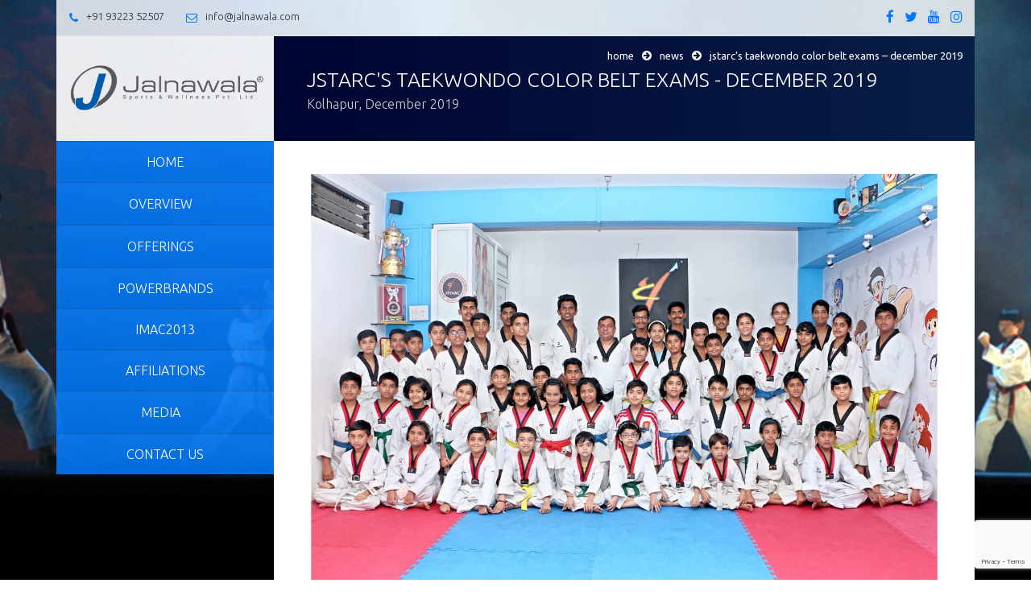

--- FILE ---
content_type: text/html; charset=UTF-8
request_url: https://jalnawala.com/jstarcs-taekwondo-color-belt-exams-december-2019/
body_size: 7078
content:
<!DOCTYPE html>
<html lang="en-US">
<head>
	<title>JSTARC&#8217;s Taekwondo Color Belt Exams &#8211; December 2019 |  Jalnawala </title>
	<meta charset="UTF-8">
	<meta http-equiv="X-UA-Compatible" content="IE=edge,chrome=1">
		<meta name="viewport" content="width=device-width, initial-scale=1, maximum-scale=1">
  
	    

	<link href='https://fonts.googleapis.com/css?family=Open+Sans:300italic,400italic,600italic,700italic,400,700,600,300' rel='stylesheet' type='text/css'>
	<!--[if lt IE 9]>
		<script src="https://html5shiv.googlecode.com/svn/trunk/html5.js"></script>
	<![endif]-->
	<link rel="alternate" type="application/atom+xml" title="Jalnawala Atom Feed" href="https://jalnawala.com/feed/atom/" />
     <script src="https://code.jquery.com/jquery-1.10.2.js"></script>
      <style>
	@media (max-width: 786px) {
.navbar-vertical-active{
    transform: none  !important;
}
.main-menu > li > a {
    background-color: #0079fd !important;
}
ul.drop-down li a {
    background-color: #047bf9 !important; 
}
.wpb_animate_when_almost_visible {
    opacity: 1 !important;
} 

}
.content-sections .blog-box .col-md-8 {
    width: 100%	!important;
}
.content-sections .blog-box .col-md-4 {
	display:none !important;
}
.content-sections .blog-box .latest-post .col-md-4 {
	display:block !important;
}
	</style>
	<link rel="pingback" href="https://jalnawala.com/xmlrpc.php" />
		<link rel='dns-prefetch' href='//www.google.com' />
<link rel='dns-prefetch' href='//fonts.googleapis.com' />
<link rel='dns-prefetch' href='//s.w.org' />
<link rel="alternate" type="application/rss+xml" title="Jalnawala &raquo; Feed" href="https://jalnawala.com/feed/" />
<link rel="alternate" type="application/rss+xml" title="Jalnawala &raquo; Comments Feed" href="https://jalnawala.com/comments/feed/" />
<link rel="alternate" type="application/rss+xml" title="Jalnawala &raquo; JSTARC&#8217;s Taekwondo Color Belt Exams &#8211; December 2019 Comments Feed" href="https://jalnawala.com/jstarcs-taekwondo-color-belt-exams-december-2019/feed/" />
		<script type="text/javascript">
			window._wpemojiSettings = {"baseUrl":"https:\/\/s.w.org\/images\/core\/emoji\/12.0.0-1\/72x72\/","ext":".png","svgUrl":"https:\/\/s.w.org\/images\/core\/emoji\/12.0.0-1\/svg\/","svgExt":".svg","source":{"concatemoji":"https:\/\/jalnawala.com\/wp-includes\/js\/wp-emoji-release.min.js?ver=5.2.21"}};
			!function(e,a,t){var n,r,o,i=a.createElement("canvas"),p=i.getContext&&i.getContext("2d");function s(e,t){var a=String.fromCharCode;p.clearRect(0,0,i.width,i.height),p.fillText(a.apply(this,e),0,0);e=i.toDataURL();return p.clearRect(0,0,i.width,i.height),p.fillText(a.apply(this,t),0,0),e===i.toDataURL()}function c(e){var t=a.createElement("script");t.src=e,t.defer=t.type="text/javascript",a.getElementsByTagName("head")[0].appendChild(t)}for(o=Array("flag","emoji"),t.supports={everything:!0,everythingExceptFlag:!0},r=0;r<o.length;r++)t.supports[o[r]]=function(e){if(!p||!p.fillText)return!1;switch(p.textBaseline="top",p.font="600 32px Arial",e){case"flag":return s([55356,56826,55356,56819],[55356,56826,8203,55356,56819])?!1:!s([55356,57332,56128,56423,56128,56418,56128,56421,56128,56430,56128,56423,56128,56447],[55356,57332,8203,56128,56423,8203,56128,56418,8203,56128,56421,8203,56128,56430,8203,56128,56423,8203,56128,56447]);case"emoji":return!s([55357,56424,55356,57342,8205,55358,56605,8205,55357,56424,55356,57340],[55357,56424,55356,57342,8203,55358,56605,8203,55357,56424,55356,57340])}return!1}(o[r]),t.supports.everything=t.supports.everything&&t.supports[o[r]],"flag"!==o[r]&&(t.supports.everythingExceptFlag=t.supports.everythingExceptFlag&&t.supports[o[r]]);t.supports.everythingExceptFlag=t.supports.everythingExceptFlag&&!t.supports.flag,t.DOMReady=!1,t.readyCallback=function(){t.DOMReady=!0},t.supports.everything||(n=function(){t.readyCallback()},a.addEventListener?(a.addEventListener("DOMContentLoaded",n,!1),e.addEventListener("load",n,!1)):(e.attachEvent("onload",n),a.attachEvent("onreadystatechange",function(){"complete"===a.readyState&&t.readyCallback()})),(n=t.source||{}).concatemoji?c(n.concatemoji):n.wpemoji&&n.twemoji&&(c(n.twemoji),c(n.wpemoji)))}(window,document,window._wpemojiSettings);
		</script>
		<style type="text/css">
img.wp-smiley,
img.emoji {
	display: inline !important;
	border: none !important;
	box-shadow: none !important;
	height: 1em !important;
	width: 1em !important;
	margin: 0 .07em !important;
	vertical-align: -0.1em !important;
	background: none !important;
	padding: 0 !important;
}
</style>
	<link rel='stylesheet' id='wp-block-library-css'  href='https://jalnawala.com/wp-includes/css/dist/block-library/style.min.css?ver=5.2.21' type='text/css' media='all' />
<link rel='stylesheet' id='contact-form-7-css'  href='https://jalnawala.com/wp-content/plugins/contact-form-7/includes/css/styles.css?ver=5.1.5' type='text/css' media='all' />
<link rel='stylesheet' id='image-hover-effects-css-css'  href='https://jalnawala.com/wp-content/plugins/mega-addons-for-visual-composer/css/ihover.css?ver=5.2.21' type='text/css' media='all' />
<link rel='stylesheet' id='style-css-css'  href='https://jalnawala.com/wp-content/plugins/mega-addons-for-visual-composer/css/style.css?ver=5.2.21' type='text/css' media='all' />
<link rel='stylesheet' id='font-awesome-latest-css'  href='https://jalnawala.com/wp-content/plugins/mega-addons-for-visual-composer/css/font-awesome/css/font-awesome.css?ver=5.2.21' type='text/css' media='all' />
<link rel='stylesheet' id='wpos-slick-style-css'  href='https://jalnawala.com/wp-content/plugins/wp-logo-showcase-responsive-slider-slider/assets/css/slick.css?ver=2.4' type='text/css' media='all' />
<link rel='stylesheet' id='logo_showcase_style-css'  href='https://jalnawala.com/wp-content/plugins/wp-logo-showcase-responsive-slider-slider/assets/css/logo-showcase.css?ver=2.4' type='text/css' media='all' />
<link rel='stylesheet' id='wpsisac-public-style-css'  href='https://jalnawala.com/wp-content/plugins/wp-slick-slider-and-image-carousel/assets/css/slick-slider-style.css?ver=1.8' type='text/css' media='all' />
<link rel='stylesheet' id='google-font-css'  href='https://fonts.googleapis.com/css?family=PT+Sans+Narrow%3A400%2C700&#038;subset=latin%2Clatin-ext%2Cgreek-ext%2Cgreek&#038;ver=5.2.21' type='text/css' media='all' />
<link rel='stylesheet' id='menu-google-font-css'  href='https://fonts.googleapis.com/css?family=Ubuntu%3A300%2C400&#038;subset=latin%2Clatin-ext%2Cgreek-ext%2Cgreek&#038;ver=5.2.21' type='text/css' media='all' />
<link rel='stylesheet' id='bootstrap-css'  href='https://jalnawala.com/wp-content/themes/vertikal/css/bootstrap.css?ver=3.0.0' type='text/css' media='all' />
<link rel='stylesheet' id='fullwidth-css'  href='https://jalnawala.com/wp-content/themes/vertikal/css/fullwidth.css?ver=1.0.0' type='text/css' media='all' />
<link rel='stylesheet' id='settings-css'  href='https://jalnawala.com/wp-content/themes/vertikal/css/settings.css?ver=1.5.3' type='text/css' media='all' />
<link rel='stylesheet' id='magnific-popup-css'  href='https://jalnawala.com/wp-content/themes/vertikal/css/magnific-popup.css?ver=1.5.3' type='text/css' media='all' />
<link rel='stylesheet' id='font-awesome-css'  href='https://jalnawala.com/wp-content/plugins/elementor/assets/lib/font-awesome/css/font-awesome.min.css?ver=4.7.0' type='text/css' media='all' />
<link rel='stylesheet' id='flexslider-css'  href='https://jalnawala.com/wp-content/themes/vertikal/css/flexslider.css?ver=1.5.3' type='text/css' media='all' />
<link rel='stylesheet' id='vertikal_style-css'  href='https://jalnawala.com/wp-content/themes/vertikal/css/style.css?ver=1.4.1' type='text/css' media='all' />
<link rel='stylesheet' id='custom_style-css'  href='https://jalnawala.com/wp-content/themes/vertikal-child/style.css?ver=1.4.1' type='text/css' media='all' />
<link rel='stylesheet' id='ot-dynamic-tmq_css-css'  href='https://jalnawala.com/wp-content/themes/vertikal-child/dynamic.css?ver=1.0' type='text/css' media='all' />
<link rel='stylesheet' id='responsive-css'  href='https://jalnawala.com/wp-content/themes/vertikal/css/responsive.css?ver=1.0' type='text/css' media='all' />
<!--n2css--><script>if (document.location.protocol != "https:") {document.location = document.URL.replace(/^http:/i, "https:");}</script><script type='text/javascript' src='https://jalnawala.com/wp-includes/js/jquery/jquery.js?ver=1.12.4-wp'></script>
<script type='text/javascript' src='https://jalnawala.com/wp-includes/js/jquery/jquery-migrate.min.js?ver=1.4.1'></script>
<script type='text/javascript' src='https://jalnawala.com/wp-includes/js/jquery/ui/core.min.js?ver=1.11.4'></script>
<script type='text/javascript' src='https://jalnawala.com/wp-content/plugins/mega-addons-for-visual-composer/js/script.js?ver=5.2.21'></script>
<script type='text/javascript' src='https://jalnawala.com/wp-content/themes/vertikal/js/script.js?ver=1.0.1'></script>
<script type='text/javascript' src='https://jalnawala.com/wp-content/themes/vertikal/js/respond.min.js?ver=1.0'></script>
<link rel='https://api.w.org/' href='https://jalnawala.com/wp-json/' />
<link rel="EditURI" type="application/rsd+xml" title="RSD" href="https://jalnawala.com/xmlrpc.php?rsd" />
<link rel="wlwmanifest" type="application/wlwmanifest+xml" href="https://jalnawala.com/wp-includes/wlwmanifest.xml" /> 
<link rel='prev' title='JSTARC Kolhapur&#8217;s Centre Head at Neharu Vidyalay Sports Festival' href='https://jalnawala.com/jstarc-kolhapurs-centre-head-at-neharu-vidyalay-sports-festival/' />
<meta name="generator" content="WordPress 5.2.21" />
<link rel="canonical" href="https://jalnawala.com/jstarcs-taekwondo-color-belt-exams-december-2019/" />
<link rel='shortlink' href='https://jalnawala.com/?p=4193' />
<link rel="alternate" type="application/json+oembed" href="https://jalnawala.com/wp-json/oembed/1.0/embed?url=https%3A%2F%2Fjalnawala.com%2Fjstarcs-taekwondo-color-belt-exams-december-2019%2F" />
<link rel="alternate" type="text/xml+oembed" href="https://jalnawala.com/wp-json/oembed/1.0/embed?url=https%3A%2F%2Fjalnawala.com%2Fjstarcs-taekwondo-color-belt-exams-december-2019%2F&#038;format=xml" />
<!-- No FavIcons Found --><meta name="generator" content="Powered by Visual Composer - drag and drop page builder for WordPress."/>
<style type="text/css" id="custom-background-css">
body.custom-background { background-color: #1e73be; }
</style>
	   
</head>
<body data-rsssl=1 class="post-template-default single single-post postid-4193 single-format-standard custom-background w978px  wpb-js-composer js-comp-ver-4.0.5 vc_responsive elementor-default">

	<!-- Background -->
	<div id="background-container">
		<img alt="Jalnawala" src="https://jalnawala.com/wp-content/uploads/2014/07/bg-image3.jpg">
	</div>

	<!-- End Background -->

	<!-- Container -->
	<div id="container" class="container">

		<!-- top-line
		    ================================================== -->
		<div class="top-line">
			<div class="top-line-container">
				<p>
					<span><a href="https://jalnawala.com/contact-us/" class="header-contact-link"><i class="fa fa-phone"></i>+91 93223 52507</a></span>
					<span><a href="mailto:info@jalnawala.com" class="header-contact-link"><i class="fa fa-envelope-o"></i>info@jalnawala.com</a></span>
				</p>
				
				<ul class="social-icons search-icons">
					<li class="search-header-form">
						<form class="topbar_searchbox" method="get" action="https://jalnawala.com">
							<input type="search" name="s" placeholder="Search and hit Enter!">
						</form>
					</li>
									</ul>
				
				<ul class="social-icons">
					<li><a class="facebook" title="Facebook" href="https://www.facebook.com/pages/Jalnawala-Sports-and-Wellness-Pvt-Ltd/313743735307304" target="_blank"><i class="fa fa-facebook"></i></a></li>
<li><a class="twitter" title="Twitter" href="https://twitter.com/jalnawalas" target="_blank"><i class="fa fa-twitter"></i></a></li>
<li><a class="youtube" title="youtube" href="https://www.youtube.com/channel/UCDJUVhZdxIwUWsWM3icBweA" target="_blank"><i class="fa fa-youtube"></i></a></li>
<li><a class="custom" title="instagram" href="https://instagram.com/jalnawalas/" target="_blank"><i class="fa fa-instagram"></i></a></li>
				</ul>
			</div>
		</div>
		<!-- End Top line -->

		<!-- Header
		    ================================================== -->
		<header class="clearfix">
			<div class="header-logo">
				<a class="logo" title="Jalnawala" href="https://jalnawala.com"><img alt="Jalnawala" src="https://jalnawala.com/wp-content/uploads/2014/07/jalnawala-logo.png"></a>
			</div>
			<a class="elemadded responsive-link" href="#">Menu</a>
			<div class="navbar-vertical">
				<ul id="header-menu" class="main-menu"><li id="menu-item-374" class="menu-item menu-item-type-post_type menu-item-object-page menu-item-home menu-item-374"><a href="https://jalnawala.com/"><span>Home</span></a></li>
<li id="menu-item-783" class="menu-item menu-item-type-custom menu-item-object-custom menu-item-has-children drop menu-item-783"><a href="https://jalnawala.com/overview/about/"><span>Overview</span></a>
<ul class="drop-down">
	<li id="menu-item-509" class="menu-item menu-item-type-post_type menu-item-object-page menu-item-509"><a href="https://jalnawala.com/overview/about/"><span>About</span></a></li>
	<li id="menu-item-510" class="menu-item menu-item-type-post_type menu-item-object-page menu-item-510"><a href="https://jalnawala.com/overview/vision-mission/"><span>Vision- Mission</span></a></li>
	<li id="menu-item-507" class="menu-item menu-item-type-post_type menu-item-object-page menu-item-507"><a href="https://jalnawala.com/overview/accreditation/"><span>Accreditation</span></a></li>
	<li id="menu-item-508" class="menu-item menu-item-type-post_type menu-item-object-page menu-item-508"><a href="https://jalnawala.com/overview/management-team/"><span>Management Team</span></a></li>
	<li id="menu-item-630" class="menu-item menu-item-type-post_type menu-item-object-page menu-item-630"><a href="https://jalnawala.com/overview/message-from-the-ceo/"><span>Message From The CEO</span></a></li>
</ul>
</li>
<li id="menu-item-502" class="menu-item menu-item-type-post_type menu-item-object-page menu-item-has-children drop menu-item-502"><a href="https://jalnawala.com/offerings/"><span>Offerings</span></a>
<ul class="drop-down">
	<li id="menu-item-790" class="menu-item menu-item-type-post_type menu-item-object-page menu-item-790"><a href="https://jalnawala.com/offerings/taekwondo/"><span>Taekwondo</span></a></li>
	<li id="menu-item-791" class="menu-item menu-item-type-post_type menu-item-object-page menu-item-791"><a href="https://jalnawala.com/offerings/hapkido/"><span>Hapkido</span></a></li>
</ul>
</li>
<li id="menu-item-381" class="menu-item menu-item-type-post_type menu-item-object-page menu-item-381"><a href="https://jalnawala.com/portfolio/"><span>Powerbrands</span></a></li>
<li id="menu-item-1663" class="menu-item menu-item-type-custom menu-item-object-custom menu-item-1663"><a target="_blank" rel="noopener noreferrer" href="https://jalnawala.com/imac2013/"><span>IMAC2013</span></a></li>
<li id="menu-item-520" class="menu-item menu-item-type-post_type menu-item-object-page menu-item-520"><a href="https://jalnawala.com/affiliations/"><span>Affiliations</span></a></li>
<li id="menu-item-840" class="menu-item menu-item-type-custom menu-item-object-custom menu-item-has-children drop menu-item-840"><a href="https://jalnawala.com/gallery/news/"><span>Media</span></a>
<ul class="drop-down">
	<li id="menu-item-500" class="menu-item menu-item-type-post_type menu-item-object-page menu-item-500"><a href="https://jalnawala.com/gallery/news/"><span>News</span></a></li>
	<li id="menu-item-2303" class="menu-item menu-item-type-post_type menu-item-object-page menu-item-2303"><a href="https://jalnawala.com/gallery/photos/"><span>Photos</span></a></li>
	<li id="menu-item-495" class="menu-item menu-item-type-post_type menu-item-object-page menu-item-495"><a href="https://jalnawala.com/gallery/videos/"><span>Videos</span></a></li>
	<li id="menu-item-1632" class="menu-item menu-item-type-post_type menu-item-object-page menu-item-1632"><a href="https://jalnawala.com/gallery/press-releases/"><span>Press Releases</span></a></li>
	<li id="menu-item-932" class="menu-item menu-item-type-post_type menu-item-object-page menu-item-932"><a href="https://jalnawala.com/gallery/press-video-gallery/"><span>Press Video Gallery</span></a></li>
</ul>
</li>
<li id="menu-item-389" class="menu-item menu-item-type-post_type menu-item-object-page menu-item-389"><a href="https://jalnawala.com/contact-us/"><span>Contact Us</span></a></li>
</ul>			</div>
					</header>
		<!-- End Header -->
		<!-- content 
			================================================== -->
		<div id="content">
			<div class="inner-content">
				<div id="page-content">			
				<!-- slider 
					================================================== -->
								<div id="page-banner">
					<h1>JSTARC's Taekwondo Color Belt Exams - December 2019</h1>					<p>Kolhapur, December 2019</p>
					
				<ul class="breadcrumb brcr-top">
					<li><a href="https://jalnawala.com/">Home</a></li><i class="fa fa-arrow-circle-right"></i><li><a href="https://jalnawala.com/category/news/">News</a></li><i class="fa fa-arrow-circle-right"></i><li class="active">JSTARC&#8217;s Taekwondo Color Belt Exams &#8211; December 2019</li>
				</ul>
						</div>
																		<!-- End slider -->

				<!-- Content sections 
					================================================== -->
				<div class="content-sections">
										<div class="blog-box with-sidebar">
						<div class="row">
							<div class="col-md-8 blog-side">
											<div class="single-post-content" class="post-4193 post type-post status-publish format-standard has-post-thumbnail hentry category-news">
									<div class="featured-image">
						<img src="https://jalnawala.com/wp-content/uploads/2019/12/79291215_3222702627744719_5713370835230654464_o.jpg" class="attachment-4193 size-4193 wp-post-image" alt="" slideshow="" srcset="https://jalnawala.com/wp-content/uploads/2019/12/79291215_3222702627744719_5713370835230654464_o.jpg 1280w, https://jalnawala.com/wp-content/uploads/2019/12/79291215_3222702627744719_5713370835230654464_o-450x300.jpg 450w, https://jalnawala.com/wp-content/uploads/2019/12/79291215_3222702627744719_5713370835230654464_o-768x512.jpg 768w, https://jalnawala.com/wp-content/uploads/2019/12/79291215_3222702627744719_5713370835230654464_o-700x466.jpg 700w, https://jalnawala.com/wp-content/uploads/2019/12/79291215_3222702627744719_5713370835230654464_o-500x333.jpg 500w, https://jalnawala.com/wp-content/uploads/2019/12/79291215_3222702627744719_5713370835230654464_o-250x167.jpg 250w, https://jalnawala.com/wp-content/uploads/2019/12/79291215_3222702627744719_5713370835230654464_o-512x341.jpg 512w" sizes="(max-width: 1280px) 100vw, 1280px" />						</div>										
								<h1>JSTARC&#8217;s Taekwondo Color Belt Exams &#8211; December 2019</h1>
				<p class="blog-info">By <a href="https://jalnawala.com/author/pww101/" title="Posts by pWW@101" rel="author">pWW@101</a> In <a href="https://jalnawala.com/category/news/">News</a> On December 11, 2019</p>											
				<hr class="blog-info-divider">
				
<p> JSTARC Martial Arts Studio, Kolhapur recently conducted its the &#8216;Taekwondo Color Belt Exams.&#8217;</p>



<p>More than 50+ students participated here and achieved success. This was possible due to the efforts of trainers like Hrishikesh Itgi &amp; Rohit Kude. These students were also mentored by Master Nilesh Jalnawalla &#8211; CEO &amp; Technical Director, JSTARC along with Master Amol Bhosle &#8211; Centre Head, JSTARC Kolhapur.</p>



<p>  CONGRATULATIONS TO ALL THE WINNERS!!! </p>



<p>More details <a href="https://www.facebook.com/jstarcm/photos/a.932427403438931/3222702621078053/?type=3&amp;theater" target="_blank" rel="noreferrer noopener" aria-label=" (opens in a new tab)">here</a></p>
								<hr class="blog-content-divider">
			</div>
										</div>

							<div class="col-md-4 sidebar">
								<div class="sidebar-widgets">
									<div id="nav_menu-2" class="widget-side widget widget_nav_menu"><div class="menu-taekwondo-sub-container"><ul id="menu-taekwondo-sub" class="menu"><li id="menu-item-735" class="menu-item menu-item-type-post_type menu-item-object-page menu-item-735"><a href="https://jalnawala.com/offerings/taekwondo/">Taekwondo</a></li>
<li id="menu-item-733" class="menu-item menu-item-type-post_type menu-item-object-page menu-item-733"><a href="https://jalnawala.com/offerings/taekwondo/taekwondo-training-program/">Taekwondo Training Program</a></li>
<li id="menu-item-732" class="menu-item menu-item-type-post_type menu-item-object-page menu-item-732"><a href="https://jalnawala.com/offerings/taekwondo/black-belt-exams/">Black Belt Exams</a></li>
<li id="menu-item-731" class="menu-item menu-item-type-post_type menu-item-object-page menu-item-731"><a href="https://jalnawala.com/offerings/taekwondo/principles-of-taekwondo/">Principles of Taekwondo</a></li>
<li id="menu-item-730" class="menu-item menu-item-type-post_type menu-item-object-page menu-item-730"><a href="https://jalnawala.com/offerings/taekwondo/facts-on-taekwondo/">Facts on Taekwondo</a></li>
<li id="menu-item-729" class="menu-item menu-item-type-post_type menu-item-object-page menu-item-729"><a href="https://jalnawala.com/offerings/taekwondo/history-of-taekwondo/">History of Taekwondo</a></li>
<li id="menu-item-728" class="menu-item menu-item-type-post_type menu-item-object-page menu-item-728"><a href="https://jalnawala.com/offerings/taekwondo/philosophy-of-taek-won-do/">Philosophy of Taek Won Do</a></li>
<li id="menu-item-727" class="menu-item menu-item-type-post_type menu-item-object-page menu-item-727"><a href="https://jalnawala.com/offerings/taekwondo/taekwondo-ranks-belts-promotion/">Taekwondo: Ranks, Belts &#038; Promotion</a></li>
<li id="menu-item-726" class="menu-item menu-item-type-post_type menu-item-object-page menu-item-726"><a href="https://jalnawala.com/offerings/taekwondo/taekwondo-black-belt-levels/">Taekwondo Black Belt Levels</a></li>
<li id="menu-item-725" class="menu-item menu-item-type-post_type menu-item-object-page menu-item-725"><a href="https://jalnawala.com/offerings/taekwondo/code-of-etiquette/">Code of Etiquette</a></li>
<li id="menu-item-724" class="menu-item menu-item-type-post_type menu-item-object-page menu-item-724"><a href="https://jalnawala.com/offerings/taekwondo/fitness-benefits/">Fitness Benefits</a></li>
<li id="menu-item-734" class="menu-item menu-item-type-post_type menu-item-object-page menu-item-734"><a href="https://jalnawala.com/offerings/taekwondo/taekwondo-faqs/">Taekwondo FAQ&#8217;s</a></li>
</ul></div></div>								</div>
							</div>
						</div>
					</div>
				</div>
			</div>
				<!-- End content sections -->
﻿				<!-- footer 
					================================================== -->
				<footer>
					<div class="up-footer">
						<div class="row">
													<div class="col-md-4">
								<div class="widget footer-widgets widget_tmq-power-shortcodes"><h4>Photo Gallery</h4>		<a href="https://www.flickr.com/photos/147603770@N02/albums"><img class="alignleft size-medium wp-image-3981" src="https://jalnawala.com/wp-content/uploads/2014/07/IMG-20180715-WA0215-450x300.jpg" alt="" width="300" height="200"></a></div>							</div>
							<div class="col-md-4">
								<div class="widget footer-widgets widget_text"><h4>Send Message</h4>			<div class="textwidget"><div role="form" class="wpcf7" id="wpcf7-f165-p4193-o1" lang="en-US" dir="ltr">
<div class="screen-reader-response"></div>
<form action="/jstarcs-taekwondo-color-belt-exams-december-2019/#wpcf7-f165-p4193-o1" method="post" class="wpcf7-form" novalidate="novalidate">
<div style="display: none;">
<input type="hidden" name="_wpcf7" value="165" />
<input type="hidden" name="_wpcf7_version" value="5.1.5" />
<input type="hidden" name="_wpcf7_locale" value="en_US" />
<input type="hidden" name="_wpcf7_unit_tag" value="wpcf7-f165-p4193-o1" />
<input type="hidden" name="_wpcf7_container_post" value="4193" />
<input type="hidden" name="g-recaptcha-response" value="" />
</div>
<div id="footer-contact" class="contact-work-form">
	 <span class="wpcf7-form-control-wrap your-name"><input type="text" name="your-name" value="" size="40" class="wpcf7-form-control wpcf7-text wpcf7-validates-as-required" aria-required="true" aria-invalid="false" placeholder="Name" /></span><br />
	<span class="wpcf7-form-control-wrap your-email"><input type="email" name="your-email" value="" size="40" class="wpcf7-form-control wpcf7-text wpcf7-email wpcf7-validates-as-required wpcf7-validates-as-email" aria-required="true" aria-invalid="false" placeholder="Email" /></span><br />
	<span class="wpcf7-form-control-wrap your-message"><textarea name="your-message" cols="40" rows="10" class="wpcf7-form-control wpcf7-textarea" aria-invalid="false" placeholder="Message"></textarea></span></p>
<p>	<button type="submit" name="contact-submit" class="wpcf7-form-control wpcf7-submit"><i class="fa fa-envelope"></i> Send</button>
</div>
<input type='hidden' class='wpcf7-pum' value='{"closepopup":false,"closedelay":0,"openpopup":false,"openpopup_id":0}' /><div class="wpcf7-response-output wpcf7-display-none"></div></form></div></div>
		</div>							</div>
							<div class="col-md-4">
								<div class="widget footer-widgets widget_tmq-power-shortcodes"><h4>Contact Us</h4>		<div class="wpb_row row">
	<div class="col-md-12 wpb_column column_container">
		<div class="wpb_wrapper">
			<ul class="contact-list ">
		<li><a class="phone" href="https://jalnawala.com/contact-us/"><i class="fa fa-phone"></i>+91 93223 52507</a></li>
		<li><a class="mail" href="https://jalnawala.com/contact-us/"><i class="fa fa-envelope"></i>info@jalnawala.com</a></li>
		<li><a class="address" href="https://jalnawala.com/contact-us/"><i class="fa fa-home"></i>Flat No.1004,Guru Samruddhi Heights, Sector 14,Sanpada Navi Mumbai- 400 705, Maharashtra, India.</a></li></ul>
		</div> 
	</div> 
</div></div>							</div>
 	
						</div>
					</div>

					<div class="footer-line">
						<p>Copyright 2017 Jalnawala - All Rights Reserved. | Developed by Aaiideas Creative | <img src="/wp-content/uploads/2014/07/ssl-green.png" width="30px"></p>
						<a class="go-top" href="#"></a>					</div>

				</footer>
				<!-- End footer -->

			</div>
			<!-- End innercontent -->

		</div>
		<!-- End content -->
	</div>
	<!-- End Container -->
	
			<div class="tmq_loading_container"><div class="tmq_loading"><div class="wBall" id="wBall_1"><div class="wInnerBall"></div></div><div class="wBall" id="wBall_2"><div class="wInnerBall"></div></div><div class="wBall" id="wBall_3"><div class="wInnerBall"></div></div><div class="wBall" id="wBall_4"><div class="wInnerBall"></div></div><div class="wBall" id="wBall_5"><div class="wInnerBall"></div></div></div></div>
			
	<link rel='stylesheet' id='js_composer_front-css'  href='https://jalnawala.com/wp-content/plugins/js_composer/assets/css/js_composer_front.css?ver=4.0.5' type='text/css' media='all' />
<script type='text/javascript'>
/* <![CDATA[ */
var wpcf7 = {"apiSettings":{"root":"https:\/\/jalnawala.com\/wp-json\/contact-form-7\/v1","namespace":"contact-form-7\/v1"},"cached":"1"};
/* ]]> */
</script>
<script type='text/javascript' src='https://jalnawala.com/wp-content/plugins/contact-form-7/includes/js/scripts.js?ver=5.1.5'></script>
<script type='text/javascript' src='https://www.google.com/recaptcha/api.js?render=6LfmA7YUAAAAAHSwuPJY1zzss9IH8qzhuMaD7fDC&#038;ver=3.0'></script>
<script type='text/javascript' src='https://jalnawala.com/wp-includes/js/wp-embed.min.js?ver=5.2.21'></script>
<script type='text/javascript' src='https://jalnawala.com/wp-content/plugins/js_composer/assets/js/js_composer_front.js?ver=4.0.5'></script>
<script type='text/javascript' src='https://jalnawala.com/wp-includes/js/comment-reply.min.js?ver=5.2.21'></script>
<script type='text/javascript' src='https://jalnawala.com/wp-content/themes/vertikal/js/jquery.migrate.js?ver=1.0'></script>
<script type='text/javascript'>
/* <![CDATA[ */
var tmq_script_vars = {"plugins_scroll":"on"};
/* ]]> */
</script>
<script type='text/javascript' src='https://jalnawala.com/wp-content/themes/vertikal/js/bootstrap.js?ver=3.0.0'></script>
<script type='text/javascript' src='https://jalnawala.com/wp-content/themes/vertikal/js/retina-1.1.0.min.js?ver=1.1.0'></script>
<script type='text/javascript' src='https://jalnawala.com/wp-content/themes/vertikal/js/jquery.flexslider.js?ver=0.1'></script>
<script type='text/javascript' src='https://jalnawala.com/wp-content/themes/vertikal/js/jquery.magnific-popup.min.js?ver=0.1'></script>
<script type='text/javascript' src='https://jalnawala.com/wp-includes/js/imagesloaded.min.js?ver=3.2.0'></script>
<script type='text/javascript' src='https://jalnawala.com/wp-content/plugins/js_composer/assets/lib/isotope/jquery.isotope.min.js?ver=4.0.5'></script>
<script type='text/javascript' src='https://jalnawala.com/wp-content/plugins/js_composer/assets/lib/jquery-waypoints/waypoints.min.js?ver=4.0.5'></script>
<script type='text/javascript' src='https://jalnawala.com/wp-content/themes/vertikal/js/plugins-scroll.js?ver=0.1'></script>
<script type="text/javascript">
( function( grecaptcha, sitekey, actions ) {

	var wpcf7recaptcha = {

		execute: function( action ) {
			grecaptcha.execute(
				sitekey,
				{ action: action }
			).then( function( token ) {
				var forms = document.getElementsByTagName( 'form' );

				for ( var i = 0; i < forms.length; i++ ) {
					var fields = forms[ i ].getElementsByTagName( 'input' );

					for ( var j = 0; j < fields.length; j++ ) {
						var field = fields[ j ];

						if ( 'g-recaptcha-response' === field.getAttribute( 'name' ) ) {
							field.setAttribute( 'value', token );
							break;
						}
					}
				}
			} );
		},

		executeOnHomepage: function() {
			wpcf7recaptcha.execute( actions[ 'homepage' ] );
		},

		executeOnContactform: function() {
			wpcf7recaptcha.execute( actions[ 'contactform' ] );
		},

	};

	grecaptcha.ready(
		wpcf7recaptcha.executeOnHomepage
	);

	document.addEventListener( 'change',
		wpcf7recaptcha.executeOnContactform, false
	);

	document.addEventListener( 'wpcf7submit',
		wpcf7recaptcha.executeOnHomepage, false
	);

} )(
	grecaptcha,
	'6LfmA7YUAAAAAHSwuPJY1zzss9IH8qzhuMaD7fDC',
	{"homepage":"homepage","contactform":"contactform"}
);
</script>
<span id="siteseal"><script async type="text/javascript" src="https://seal.godaddy.com/getSeal?sealID=M6kYMq4LLGQIe4P4gyxRGqy4lHy9jptIqkSjeAc6BZm8GaSTwN1PsMqWVK2a"></script></span>
<script>
  (function(i,s,o,g,r,a,m){i['GoogleAnalyticsObject']=r;i[r]=i[r]||function(){
  (i[r].q=i[r].q||[]).push(arguments)},i[r].l=1*new Date();a=s.createElement(o),
  m=s.getElementsByTagName(o)[0];a.async=1;a.src=g;m.parentNode.insertBefore(a,m)
})(window,document,'script','https://www.google-analytics.com/analytics.js','ga');

ga('create', 'UA-57147723-1', 'auto');
ga('send', 'pageview');

</script>

</body>
</html>


--- FILE ---
content_type: text/html; charset=utf-8
request_url: https://www.google.com/recaptcha/api2/anchor?ar=1&k=6LfmA7YUAAAAAHSwuPJY1zzss9IH8qzhuMaD7fDC&co=aHR0cHM6Ly9qYWxuYXdhbGEuY29tOjQ0Mw..&hl=en&v=N67nZn4AqZkNcbeMu4prBgzg&size=invisible&anchor-ms=20000&execute-ms=30000&cb=srbshhiqt67d
body_size: 48584
content:
<!DOCTYPE HTML><html dir="ltr" lang="en"><head><meta http-equiv="Content-Type" content="text/html; charset=UTF-8">
<meta http-equiv="X-UA-Compatible" content="IE=edge">
<title>reCAPTCHA</title>
<style type="text/css">
/* cyrillic-ext */
@font-face {
  font-family: 'Roboto';
  font-style: normal;
  font-weight: 400;
  font-stretch: 100%;
  src: url(//fonts.gstatic.com/s/roboto/v48/KFO7CnqEu92Fr1ME7kSn66aGLdTylUAMa3GUBHMdazTgWw.woff2) format('woff2');
  unicode-range: U+0460-052F, U+1C80-1C8A, U+20B4, U+2DE0-2DFF, U+A640-A69F, U+FE2E-FE2F;
}
/* cyrillic */
@font-face {
  font-family: 'Roboto';
  font-style: normal;
  font-weight: 400;
  font-stretch: 100%;
  src: url(//fonts.gstatic.com/s/roboto/v48/KFO7CnqEu92Fr1ME7kSn66aGLdTylUAMa3iUBHMdazTgWw.woff2) format('woff2');
  unicode-range: U+0301, U+0400-045F, U+0490-0491, U+04B0-04B1, U+2116;
}
/* greek-ext */
@font-face {
  font-family: 'Roboto';
  font-style: normal;
  font-weight: 400;
  font-stretch: 100%;
  src: url(//fonts.gstatic.com/s/roboto/v48/KFO7CnqEu92Fr1ME7kSn66aGLdTylUAMa3CUBHMdazTgWw.woff2) format('woff2');
  unicode-range: U+1F00-1FFF;
}
/* greek */
@font-face {
  font-family: 'Roboto';
  font-style: normal;
  font-weight: 400;
  font-stretch: 100%;
  src: url(//fonts.gstatic.com/s/roboto/v48/KFO7CnqEu92Fr1ME7kSn66aGLdTylUAMa3-UBHMdazTgWw.woff2) format('woff2');
  unicode-range: U+0370-0377, U+037A-037F, U+0384-038A, U+038C, U+038E-03A1, U+03A3-03FF;
}
/* math */
@font-face {
  font-family: 'Roboto';
  font-style: normal;
  font-weight: 400;
  font-stretch: 100%;
  src: url(//fonts.gstatic.com/s/roboto/v48/KFO7CnqEu92Fr1ME7kSn66aGLdTylUAMawCUBHMdazTgWw.woff2) format('woff2');
  unicode-range: U+0302-0303, U+0305, U+0307-0308, U+0310, U+0312, U+0315, U+031A, U+0326-0327, U+032C, U+032F-0330, U+0332-0333, U+0338, U+033A, U+0346, U+034D, U+0391-03A1, U+03A3-03A9, U+03B1-03C9, U+03D1, U+03D5-03D6, U+03F0-03F1, U+03F4-03F5, U+2016-2017, U+2034-2038, U+203C, U+2040, U+2043, U+2047, U+2050, U+2057, U+205F, U+2070-2071, U+2074-208E, U+2090-209C, U+20D0-20DC, U+20E1, U+20E5-20EF, U+2100-2112, U+2114-2115, U+2117-2121, U+2123-214F, U+2190, U+2192, U+2194-21AE, U+21B0-21E5, U+21F1-21F2, U+21F4-2211, U+2213-2214, U+2216-22FF, U+2308-230B, U+2310, U+2319, U+231C-2321, U+2336-237A, U+237C, U+2395, U+239B-23B7, U+23D0, U+23DC-23E1, U+2474-2475, U+25AF, U+25B3, U+25B7, U+25BD, U+25C1, U+25CA, U+25CC, U+25FB, U+266D-266F, U+27C0-27FF, U+2900-2AFF, U+2B0E-2B11, U+2B30-2B4C, U+2BFE, U+3030, U+FF5B, U+FF5D, U+1D400-1D7FF, U+1EE00-1EEFF;
}
/* symbols */
@font-face {
  font-family: 'Roboto';
  font-style: normal;
  font-weight: 400;
  font-stretch: 100%;
  src: url(//fonts.gstatic.com/s/roboto/v48/KFO7CnqEu92Fr1ME7kSn66aGLdTylUAMaxKUBHMdazTgWw.woff2) format('woff2');
  unicode-range: U+0001-000C, U+000E-001F, U+007F-009F, U+20DD-20E0, U+20E2-20E4, U+2150-218F, U+2190, U+2192, U+2194-2199, U+21AF, U+21E6-21F0, U+21F3, U+2218-2219, U+2299, U+22C4-22C6, U+2300-243F, U+2440-244A, U+2460-24FF, U+25A0-27BF, U+2800-28FF, U+2921-2922, U+2981, U+29BF, U+29EB, U+2B00-2BFF, U+4DC0-4DFF, U+FFF9-FFFB, U+10140-1018E, U+10190-1019C, U+101A0, U+101D0-101FD, U+102E0-102FB, U+10E60-10E7E, U+1D2C0-1D2D3, U+1D2E0-1D37F, U+1F000-1F0FF, U+1F100-1F1AD, U+1F1E6-1F1FF, U+1F30D-1F30F, U+1F315, U+1F31C, U+1F31E, U+1F320-1F32C, U+1F336, U+1F378, U+1F37D, U+1F382, U+1F393-1F39F, U+1F3A7-1F3A8, U+1F3AC-1F3AF, U+1F3C2, U+1F3C4-1F3C6, U+1F3CA-1F3CE, U+1F3D4-1F3E0, U+1F3ED, U+1F3F1-1F3F3, U+1F3F5-1F3F7, U+1F408, U+1F415, U+1F41F, U+1F426, U+1F43F, U+1F441-1F442, U+1F444, U+1F446-1F449, U+1F44C-1F44E, U+1F453, U+1F46A, U+1F47D, U+1F4A3, U+1F4B0, U+1F4B3, U+1F4B9, U+1F4BB, U+1F4BF, U+1F4C8-1F4CB, U+1F4D6, U+1F4DA, U+1F4DF, U+1F4E3-1F4E6, U+1F4EA-1F4ED, U+1F4F7, U+1F4F9-1F4FB, U+1F4FD-1F4FE, U+1F503, U+1F507-1F50B, U+1F50D, U+1F512-1F513, U+1F53E-1F54A, U+1F54F-1F5FA, U+1F610, U+1F650-1F67F, U+1F687, U+1F68D, U+1F691, U+1F694, U+1F698, U+1F6AD, U+1F6B2, U+1F6B9-1F6BA, U+1F6BC, U+1F6C6-1F6CF, U+1F6D3-1F6D7, U+1F6E0-1F6EA, U+1F6F0-1F6F3, U+1F6F7-1F6FC, U+1F700-1F7FF, U+1F800-1F80B, U+1F810-1F847, U+1F850-1F859, U+1F860-1F887, U+1F890-1F8AD, U+1F8B0-1F8BB, U+1F8C0-1F8C1, U+1F900-1F90B, U+1F93B, U+1F946, U+1F984, U+1F996, U+1F9E9, U+1FA00-1FA6F, U+1FA70-1FA7C, U+1FA80-1FA89, U+1FA8F-1FAC6, U+1FACE-1FADC, U+1FADF-1FAE9, U+1FAF0-1FAF8, U+1FB00-1FBFF;
}
/* vietnamese */
@font-face {
  font-family: 'Roboto';
  font-style: normal;
  font-weight: 400;
  font-stretch: 100%;
  src: url(//fonts.gstatic.com/s/roboto/v48/KFO7CnqEu92Fr1ME7kSn66aGLdTylUAMa3OUBHMdazTgWw.woff2) format('woff2');
  unicode-range: U+0102-0103, U+0110-0111, U+0128-0129, U+0168-0169, U+01A0-01A1, U+01AF-01B0, U+0300-0301, U+0303-0304, U+0308-0309, U+0323, U+0329, U+1EA0-1EF9, U+20AB;
}
/* latin-ext */
@font-face {
  font-family: 'Roboto';
  font-style: normal;
  font-weight: 400;
  font-stretch: 100%;
  src: url(//fonts.gstatic.com/s/roboto/v48/KFO7CnqEu92Fr1ME7kSn66aGLdTylUAMa3KUBHMdazTgWw.woff2) format('woff2');
  unicode-range: U+0100-02BA, U+02BD-02C5, U+02C7-02CC, U+02CE-02D7, U+02DD-02FF, U+0304, U+0308, U+0329, U+1D00-1DBF, U+1E00-1E9F, U+1EF2-1EFF, U+2020, U+20A0-20AB, U+20AD-20C0, U+2113, U+2C60-2C7F, U+A720-A7FF;
}
/* latin */
@font-face {
  font-family: 'Roboto';
  font-style: normal;
  font-weight: 400;
  font-stretch: 100%;
  src: url(//fonts.gstatic.com/s/roboto/v48/KFO7CnqEu92Fr1ME7kSn66aGLdTylUAMa3yUBHMdazQ.woff2) format('woff2');
  unicode-range: U+0000-00FF, U+0131, U+0152-0153, U+02BB-02BC, U+02C6, U+02DA, U+02DC, U+0304, U+0308, U+0329, U+2000-206F, U+20AC, U+2122, U+2191, U+2193, U+2212, U+2215, U+FEFF, U+FFFD;
}
/* cyrillic-ext */
@font-face {
  font-family: 'Roboto';
  font-style: normal;
  font-weight: 500;
  font-stretch: 100%;
  src: url(//fonts.gstatic.com/s/roboto/v48/KFO7CnqEu92Fr1ME7kSn66aGLdTylUAMa3GUBHMdazTgWw.woff2) format('woff2');
  unicode-range: U+0460-052F, U+1C80-1C8A, U+20B4, U+2DE0-2DFF, U+A640-A69F, U+FE2E-FE2F;
}
/* cyrillic */
@font-face {
  font-family: 'Roboto';
  font-style: normal;
  font-weight: 500;
  font-stretch: 100%;
  src: url(//fonts.gstatic.com/s/roboto/v48/KFO7CnqEu92Fr1ME7kSn66aGLdTylUAMa3iUBHMdazTgWw.woff2) format('woff2');
  unicode-range: U+0301, U+0400-045F, U+0490-0491, U+04B0-04B1, U+2116;
}
/* greek-ext */
@font-face {
  font-family: 'Roboto';
  font-style: normal;
  font-weight: 500;
  font-stretch: 100%;
  src: url(//fonts.gstatic.com/s/roboto/v48/KFO7CnqEu92Fr1ME7kSn66aGLdTylUAMa3CUBHMdazTgWw.woff2) format('woff2');
  unicode-range: U+1F00-1FFF;
}
/* greek */
@font-face {
  font-family: 'Roboto';
  font-style: normal;
  font-weight: 500;
  font-stretch: 100%;
  src: url(//fonts.gstatic.com/s/roboto/v48/KFO7CnqEu92Fr1ME7kSn66aGLdTylUAMa3-UBHMdazTgWw.woff2) format('woff2');
  unicode-range: U+0370-0377, U+037A-037F, U+0384-038A, U+038C, U+038E-03A1, U+03A3-03FF;
}
/* math */
@font-face {
  font-family: 'Roboto';
  font-style: normal;
  font-weight: 500;
  font-stretch: 100%;
  src: url(//fonts.gstatic.com/s/roboto/v48/KFO7CnqEu92Fr1ME7kSn66aGLdTylUAMawCUBHMdazTgWw.woff2) format('woff2');
  unicode-range: U+0302-0303, U+0305, U+0307-0308, U+0310, U+0312, U+0315, U+031A, U+0326-0327, U+032C, U+032F-0330, U+0332-0333, U+0338, U+033A, U+0346, U+034D, U+0391-03A1, U+03A3-03A9, U+03B1-03C9, U+03D1, U+03D5-03D6, U+03F0-03F1, U+03F4-03F5, U+2016-2017, U+2034-2038, U+203C, U+2040, U+2043, U+2047, U+2050, U+2057, U+205F, U+2070-2071, U+2074-208E, U+2090-209C, U+20D0-20DC, U+20E1, U+20E5-20EF, U+2100-2112, U+2114-2115, U+2117-2121, U+2123-214F, U+2190, U+2192, U+2194-21AE, U+21B0-21E5, U+21F1-21F2, U+21F4-2211, U+2213-2214, U+2216-22FF, U+2308-230B, U+2310, U+2319, U+231C-2321, U+2336-237A, U+237C, U+2395, U+239B-23B7, U+23D0, U+23DC-23E1, U+2474-2475, U+25AF, U+25B3, U+25B7, U+25BD, U+25C1, U+25CA, U+25CC, U+25FB, U+266D-266F, U+27C0-27FF, U+2900-2AFF, U+2B0E-2B11, U+2B30-2B4C, U+2BFE, U+3030, U+FF5B, U+FF5D, U+1D400-1D7FF, U+1EE00-1EEFF;
}
/* symbols */
@font-face {
  font-family: 'Roboto';
  font-style: normal;
  font-weight: 500;
  font-stretch: 100%;
  src: url(//fonts.gstatic.com/s/roboto/v48/KFO7CnqEu92Fr1ME7kSn66aGLdTylUAMaxKUBHMdazTgWw.woff2) format('woff2');
  unicode-range: U+0001-000C, U+000E-001F, U+007F-009F, U+20DD-20E0, U+20E2-20E4, U+2150-218F, U+2190, U+2192, U+2194-2199, U+21AF, U+21E6-21F0, U+21F3, U+2218-2219, U+2299, U+22C4-22C6, U+2300-243F, U+2440-244A, U+2460-24FF, U+25A0-27BF, U+2800-28FF, U+2921-2922, U+2981, U+29BF, U+29EB, U+2B00-2BFF, U+4DC0-4DFF, U+FFF9-FFFB, U+10140-1018E, U+10190-1019C, U+101A0, U+101D0-101FD, U+102E0-102FB, U+10E60-10E7E, U+1D2C0-1D2D3, U+1D2E0-1D37F, U+1F000-1F0FF, U+1F100-1F1AD, U+1F1E6-1F1FF, U+1F30D-1F30F, U+1F315, U+1F31C, U+1F31E, U+1F320-1F32C, U+1F336, U+1F378, U+1F37D, U+1F382, U+1F393-1F39F, U+1F3A7-1F3A8, U+1F3AC-1F3AF, U+1F3C2, U+1F3C4-1F3C6, U+1F3CA-1F3CE, U+1F3D4-1F3E0, U+1F3ED, U+1F3F1-1F3F3, U+1F3F5-1F3F7, U+1F408, U+1F415, U+1F41F, U+1F426, U+1F43F, U+1F441-1F442, U+1F444, U+1F446-1F449, U+1F44C-1F44E, U+1F453, U+1F46A, U+1F47D, U+1F4A3, U+1F4B0, U+1F4B3, U+1F4B9, U+1F4BB, U+1F4BF, U+1F4C8-1F4CB, U+1F4D6, U+1F4DA, U+1F4DF, U+1F4E3-1F4E6, U+1F4EA-1F4ED, U+1F4F7, U+1F4F9-1F4FB, U+1F4FD-1F4FE, U+1F503, U+1F507-1F50B, U+1F50D, U+1F512-1F513, U+1F53E-1F54A, U+1F54F-1F5FA, U+1F610, U+1F650-1F67F, U+1F687, U+1F68D, U+1F691, U+1F694, U+1F698, U+1F6AD, U+1F6B2, U+1F6B9-1F6BA, U+1F6BC, U+1F6C6-1F6CF, U+1F6D3-1F6D7, U+1F6E0-1F6EA, U+1F6F0-1F6F3, U+1F6F7-1F6FC, U+1F700-1F7FF, U+1F800-1F80B, U+1F810-1F847, U+1F850-1F859, U+1F860-1F887, U+1F890-1F8AD, U+1F8B0-1F8BB, U+1F8C0-1F8C1, U+1F900-1F90B, U+1F93B, U+1F946, U+1F984, U+1F996, U+1F9E9, U+1FA00-1FA6F, U+1FA70-1FA7C, U+1FA80-1FA89, U+1FA8F-1FAC6, U+1FACE-1FADC, U+1FADF-1FAE9, U+1FAF0-1FAF8, U+1FB00-1FBFF;
}
/* vietnamese */
@font-face {
  font-family: 'Roboto';
  font-style: normal;
  font-weight: 500;
  font-stretch: 100%;
  src: url(//fonts.gstatic.com/s/roboto/v48/KFO7CnqEu92Fr1ME7kSn66aGLdTylUAMa3OUBHMdazTgWw.woff2) format('woff2');
  unicode-range: U+0102-0103, U+0110-0111, U+0128-0129, U+0168-0169, U+01A0-01A1, U+01AF-01B0, U+0300-0301, U+0303-0304, U+0308-0309, U+0323, U+0329, U+1EA0-1EF9, U+20AB;
}
/* latin-ext */
@font-face {
  font-family: 'Roboto';
  font-style: normal;
  font-weight: 500;
  font-stretch: 100%;
  src: url(//fonts.gstatic.com/s/roboto/v48/KFO7CnqEu92Fr1ME7kSn66aGLdTylUAMa3KUBHMdazTgWw.woff2) format('woff2');
  unicode-range: U+0100-02BA, U+02BD-02C5, U+02C7-02CC, U+02CE-02D7, U+02DD-02FF, U+0304, U+0308, U+0329, U+1D00-1DBF, U+1E00-1E9F, U+1EF2-1EFF, U+2020, U+20A0-20AB, U+20AD-20C0, U+2113, U+2C60-2C7F, U+A720-A7FF;
}
/* latin */
@font-face {
  font-family: 'Roboto';
  font-style: normal;
  font-weight: 500;
  font-stretch: 100%;
  src: url(//fonts.gstatic.com/s/roboto/v48/KFO7CnqEu92Fr1ME7kSn66aGLdTylUAMa3yUBHMdazQ.woff2) format('woff2');
  unicode-range: U+0000-00FF, U+0131, U+0152-0153, U+02BB-02BC, U+02C6, U+02DA, U+02DC, U+0304, U+0308, U+0329, U+2000-206F, U+20AC, U+2122, U+2191, U+2193, U+2212, U+2215, U+FEFF, U+FFFD;
}
/* cyrillic-ext */
@font-face {
  font-family: 'Roboto';
  font-style: normal;
  font-weight: 900;
  font-stretch: 100%;
  src: url(//fonts.gstatic.com/s/roboto/v48/KFO7CnqEu92Fr1ME7kSn66aGLdTylUAMa3GUBHMdazTgWw.woff2) format('woff2');
  unicode-range: U+0460-052F, U+1C80-1C8A, U+20B4, U+2DE0-2DFF, U+A640-A69F, U+FE2E-FE2F;
}
/* cyrillic */
@font-face {
  font-family: 'Roboto';
  font-style: normal;
  font-weight: 900;
  font-stretch: 100%;
  src: url(//fonts.gstatic.com/s/roboto/v48/KFO7CnqEu92Fr1ME7kSn66aGLdTylUAMa3iUBHMdazTgWw.woff2) format('woff2');
  unicode-range: U+0301, U+0400-045F, U+0490-0491, U+04B0-04B1, U+2116;
}
/* greek-ext */
@font-face {
  font-family: 'Roboto';
  font-style: normal;
  font-weight: 900;
  font-stretch: 100%;
  src: url(//fonts.gstatic.com/s/roboto/v48/KFO7CnqEu92Fr1ME7kSn66aGLdTylUAMa3CUBHMdazTgWw.woff2) format('woff2');
  unicode-range: U+1F00-1FFF;
}
/* greek */
@font-face {
  font-family: 'Roboto';
  font-style: normal;
  font-weight: 900;
  font-stretch: 100%;
  src: url(//fonts.gstatic.com/s/roboto/v48/KFO7CnqEu92Fr1ME7kSn66aGLdTylUAMa3-UBHMdazTgWw.woff2) format('woff2');
  unicode-range: U+0370-0377, U+037A-037F, U+0384-038A, U+038C, U+038E-03A1, U+03A3-03FF;
}
/* math */
@font-face {
  font-family: 'Roboto';
  font-style: normal;
  font-weight: 900;
  font-stretch: 100%;
  src: url(//fonts.gstatic.com/s/roboto/v48/KFO7CnqEu92Fr1ME7kSn66aGLdTylUAMawCUBHMdazTgWw.woff2) format('woff2');
  unicode-range: U+0302-0303, U+0305, U+0307-0308, U+0310, U+0312, U+0315, U+031A, U+0326-0327, U+032C, U+032F-0330, U+0332-0333, U+0338, U+033A, U+0346, U+034D, U+0391-03A1, U+03A3-03A9, U+03B1-03C9, U+03D1, U+03D5-03D6, U+03F0-03F1, U+03F4-03F5, U+2016-2017, U+2034-2038, U+203C, U+2040, U+2043, U+2047, U+2050, U+2057, U+205F, U+2070-2071, U+2074-208E, U+2090-209C, U+20D0-20DC, U+20E1, U+20E5-20EF, U+2100-2112, U+2114-2115, U+2117-2121, U+2123-214F, U+2190, U+2192, U+2194-21AE, U+21B0-21E5, U+21F1-21F2, U+21F4-2211, U+2213-2214, U+2216-22FF, U+2308-230B, U+2310, U+2319, U+231C-2321, U+2336-237A, U+237C, U+2395, U+239B-23B7, U+23D0, U+23DC-23E1, U+2474-2475, U+25AF, U+25B3, U+25B7, U+25BD, U+25C1, U+25CA, U+25CC, U+25FB, U+266D-266F, U+27C0-27FF, U+2900-2AFF, U+2B0E-2B11, U+2B30-2B4C, U+2BFE, U+3030, U+FF5B, U+FF5D, U+1D400-1D7FF, U+1EE00-1EEFF;
}
/* symbols */
@font-face {
  font-family: 'Roboto';
  font-style: normal;
  font-weight: 900;
  font-stretch: 100%;
  src: url(//fonts.gstatic.com/s/roboto/v48/KFO7CnqEu92Fr1ME7kSn66aGLdTylUAMaxKUBHMdazTgWw.woff2) format('woff2');
  unicode-range: U+0001-000C, U+000E-001F, U+007F-009F, U+20DD-20E0, U+20E2-20E4, U+2150-218F, U+2190, U+2192, U+2194-2199, U+21AF, U+21E6-21F0, U+21F3, U+2218-2219, U+2299, U+22C4-22C6, U+2300-243F, U+2440-244A, U+2460-24FF, U+25A0-27BF, U+2800-28FF, U+2921-2922, U+2981, U+29BF, U+29EB, U+2B00-2BFF, U+4DC0-4DFF, U+FFF9-FFFB, U+10140-1018E, U+10190-1019C, U+101A0, U+101D0-101FD, U+102E0-102FB, U+10E60-10E7E, U+1D2C0-1D2D3, U+1D2E0-1D37F, U+1F000-1F0FF, U+1F100-1F1AD, U+1F1E6-1F1FF, U+1F30D-1F30F, U+1F315, U+1F31C, U+1F31E, U+1F320-1F32C, U+1F336, U+1F378, U+1F37D, U+1F382, U+1F393-1F39F, U+1F3A7-1F3A8, U+1F3AC-1F3AF, U+1F3C2, U+1F3C4-1F3C6, U+1F3CA-1F3CE, U+1F3D4-1F3E0, U+1F3ED, U+1F3F1-1F3F3, U+1F3F5-1F3F7, U+1F408, U+1F415, U+1F41F, U+1F426, U+1F43F, U+1F441-1F442, U+1F444, U+1F446-1F449, U+1F44C-1F44E, U+1F453, U+1F46A, U+1F47D, U+1F4A3, U+1F4B0, U+1F4B3, U+1F4B9, U+1F4BB, U+1F4BF, U+1F4C8-1F4CB, U+1F4D6, U+1F4DA, U+1F4DF, U+1F4E3-1F4E6, U+1F4EA-1F4ED, U+1F4F7, U+1F4F9-1F4FB, U+1F4FD-1F4FE, U+1F503, U+1F507-1F50B, U+1F50D, U+1F512-1F513, U+1F53E-1F54A, U+1F54F-1F5FA, U+1F610, U+1F650-1F67F, U+1F687, U+1F68D, U+1F691, U+1F694, U+1F698, U+1F6AD, U+1F6B2, U+1F6B9-1F6BA, U+1F6BC, U+1F6C6-1F6CF, U+1F6D3-1F6D7, U+1F6E0-1F6EA, U+1F6F0-1F6F3, U+1F6F7-1F6FC, U+1F700-1F7FF, U+1F800-1F80B, U+1F810-1F847, U+1F850-1F859, U+1F860-1F887, U+1F890-1F8AD, U+1F8B0-1F8BB, U+1F8C0-1F8C1, U+1F900-1F90B, U+1F93B, U+1F946, U+1F984, U+1F996, U+1F9E9, U+1FA00-1FA6F, U+1FA70-1FA7C, U+1FA80-1FA89, U+1FA8F-1FAC6, U+1FACE-1FADC, U+1FADF-1FAE9, U+1FAF0-1FAF8, U+1FB00-1FBFF;
}
/* vietnamese */
@font-face {
  font-family: 'Roboto';
  font-style: normal;
  font-weight: 900;
  font-stretch: 100%;
  src: url(//fonts.gstatic.com/s/roboto/v48/KFO7CnqEu92Fr1ME7kSn66aGLdTylUAMa3OUBHMdazTgWw.woff2) format('woff2');
  unicode-range: U+0102-0103, U+0110-0111, U+0128-0129, U+0168-0169, U+01A0-01A1, U+01AF-01B0, U+0300-0301, U+0303-0304, U+0308-0309, U+0323, U+0329, U+1EA0-1EF9, U+20AB;
}
/* latin-ext */
@font-face {
  font-family: 'Roboto';
  font-style: normal;
  font-weight: 900;
  font-stretch: 100%;
  src: url(//fonts.gstatic.com/s/roboto/v48/KFO7CnqEu92Fr1ME7kSn66aGLdTylUAMa3KUBHMdazTgWw.woff2) format('woff2');
  unicode-range: U+0100-02BA, U+02BD-02C5, U+02C7-02CC, U+02CE-02D7, U+02DD-02FF, U+0304, U+0308, U+0329, U+1D00-1DBF, U+1E00-1E9F, U+1EF2-1EFF, U+2020, U+20A0-20AB, U+20AD-20C0, U+2113, U+2C60-2C7F, U+A720-A7FF;
}
/* latin */
@font-face {
  font-family: 'Roboto';
  font-style: normal;
  font-weight: 900;
  font-stretch: 100%;
  src: url(//fonts.gstatic.com/s/roboto/v48/KFO7CnqEu92Fr1ME7kSn66aGLdTylUAMa3yUBHMdazQ.woff2) format('woff2');
  unicode-range: U+0000-00FF, U+0131, U+0152-0153, U+02BB-02BC, U+02C6, U+02DA, U+02DC, U+0304, U+0308, U+0329, U+2000-206F, U+20AC, U+2122, U+2191, U+2193, U+2212, U+2215, U+FEFF, U+FFFD;
}

</style>
<link rel="stylesheet" type="text/css" href="https://www.gstatic.com/recaptcha/releases/N67nZn4AqZkNcbeMu4prBgzg/styles__ltr.css">
<script nonce="JEEs-bqhQh-fBxKJwXeGIg" type="text/javascript">window['__recaptcha_api'] = 'https://www.google.com/recaptcha/api2/';</script>
<script type="text/javascript" src="https://www.gstatic.com/recaptcha/releases/N67nZn4AqZkNcbeMu4prBgzg/recaptcha__en.js" nonce="JEEs-bqhQh-fBxKJwXeGIg">
      
    </script></head>
<body><div id="rc-anchor-alert" class="rc-anchor-alert"></div>
<input type="hidden" id="recaptcha-token" value="[base64]">
<script type="text/javascript" nonce="JEEs-bqhQh-fBxKJwXeGIg">
      recaptcha.anchor.Main.init("[\x22ainput\x22,[\x22bgdata\x22,\x22\x22,\[base64]/[base64]/[base64]/MjU1OlQ/NToyKSlyZXR1cm4gZmFsc2U7cmV0dXJuISgoYSg0MyxXLChZPWUoKFcuQkI9ZCxUKT83MDo0MyxXKSxXLk4pKSxXKS5sLnB1c2goW0RhLFksVD9kKzE6ZCxXLlgsVy5qXSksVy5MPW5sLDApfSxubD1GLnJlcXVlc3RJZGxlQ2FsbGJhY2s/[base64]/[base64]/[base64]/[base64]/WVtTKytdPVc6KFc8MjA0OD9ZW1MrK109Vz4+NnwxOTI6KChXJjY0NTEyKT09NTUyOTYmJmQrMTxULmxlbmd0aCYmKFQuY2hhckNvZGVBdChkKzEpJjY0NTEyKT09NTYzMjA/[base64]/[base64]/[base64]/[base64]/bmV3IGdbWl0oTFswXSk6RD09Mj9uZXcgZ1taXShMWzBdLExbMV0pOkQ9PTM/bmV3IGdbWl0oTFswXSxMWzFdLExbMl0pOkQ9PTQ/[base64]/[base64]\x22,\[base64]\\u003d\\u003d\x22,\x22woDCgcKCQmtpw6LCilJ+wrsDJ8OFTRkCaBYqZsKUw5vDlcOewq7CisOqw65bwoRSdSHDpMKTWGHCjz5ywpV7fcK6wpzCj8KLw5fDpMOsw4Adwq8fw7nDtsKhN8KswrvDtUxqem7CnsOOw7BIw4k2wq80wq/CuBgCXhR5EFxDfcOGEcOIbsKNwpvCv8K4acOCw5h+wptnw70RDBvCuikOTwvCqDjCrcKDw4vCom1HU8ODw7nCm8Kqf8O3w6XCqGV4w7DCo1QZw4xvL8K5BU7CrWVGccO4PsKZPMKaw60/[base64]/CvsKQw5jDiiPDgMKHw4zCsCBaw4Z9asOWBAlqcsOIVcO8w7/CrS3CuEwpEEHCh8KeIk9HWVRiw5HDiMO2AMOQw4Aiw4EVFkBpYMKIZsKEw7LDsMK4M8KVwr80wpTDpybDlMOkw4jDvHo/w6cVw6/DgMKsJV8dB8OMAsKab8ORwqx4w68hDyfDgHkoUMK1wo8Kwp7DtyXCrzbDqRTCg8O/wpfCnsO0Zw85esOdw7DDoMOMw7vCu8OkJEjCjlnDucObZsKNw65VwqHCk8OiwqpAw6BtaS0Hw4bCuMOOA8O1w5NYwoLDmlPClxvCtcOmw7HDrcOga8KCwrIOwozCq8OwwqpEwoHDqCLDiAjDolwGwrTCjkzCsiZiW8KXXsO1w5Npw43DlsOkXsKiBnxjasOvw5jDnMO/w57DvMKlw47Ci8OTO8KYRQbCtFDDhcOOwojCp8O1w6fCmsKXA8Oew5M3XmxvNVDDpMO5KcOAwoNyw6YKw5bDpsKOw6ckwp7DmcKVcsO+w4Bhw4gHC8OwXh7Cu3/[base64]/wpFbBmDDn1tNNEAqwqh4w6vCpx5lc8Otw6pQZMKyWSgzw7MFQMKJw604wqFIMG9qUsO8wpxrZE7DuMKsFMKaw50JG8OtwqA0bmTDvV3CjxfDujXChEJow5cCfsO/wpg8w68FT3nCusO9McK+w5vDjFfDtg1Uw6DDqk/[base64]/CvyzDpWPCgMOiw73ClW4jR8Obwr3DryFzwoXDhTbCjyXDkMKYRMKdMHfCq8KXwrvDmFbDgysbwoBrwpPDhcKOJcKSd8OGc8Ouwph8w4c0wp9iwogbw6rDqH/CiMKKwqvDrsKNw7TDu8Orw6VJEnbDi1FJw5w4PMOjwrRGecOYVDoGw6Ujw4JCwpHDtU3DtBXDqHXDklA3cCpIM8KaUzPCo8O/w7tjMMO4KsO0w7bCqnzClcO0X8Oaw5wQwoYkFixRw6dzwocYE8OQZsOIeER/[base64]/Cm8OiwqxzGMO/woHCpsKRLcOdwoJYRxnDpXwMw7LCpDvDk8ORGMOKHw9Rw5nCqBsfwrxnZcKOPmHDuMKPw4UPwrXDvMKiBcO1w5kKFMK0A8OJw5U6w6x/[base64]/Dl1TDunXDqlhjasO9fcKEKMKMw7kORzcbJ8KqTi3Cti55IcKvwqQ/LxwswqvDrWzDsMKMG8O3woDDoEXDtsOmw4jCvkUkw7LCik/DisO3w4lxQsK2ZcO7w4bCiExyJMKuw6U6LsOaw7FAwpo8BkZrw77Ci8OwwqoEVMOXw5/[base64]/Csj9fwo7DpXPCisKnLMOfZsKca8OTFGLDmUEQSsKMVMKew6nDm2xab8KewqJnRSfCkcOzw5XDuMKrExJ1wpzDtgzDoUYHwpUIwo5jw6/CmhASw4AcwoYUw7vCnMKowq5DMyYlIlUGXX/CtUjDoMOBwqJLw5RQM8OqwrxNbQ5Qw74Ew7LDlcO1woNSFSHDucKaN8KYT8KMw43Dm8OVB2bCtjhwYcOGecOXwpDDvCdwLSEvGsONX8K/L8KXwodQwoHCu8KjBDzClsKlwq9vwrRIw7LCmmFLw60bfFwCw7nCnEYiImkew53Dm30/[base64]/DcKowpHCvCDCk8OOb8K3wrR9TR3DtsOnw5phwos0w6XCksOZb8KnajYOBsKHw6XClMOmwqoQWsONw6TCs8KDG19vR8Kbw404w68PR8Onw7gCw7ZwfcKaw4Ifwq9MF8OjwoNhw5/[base64]/Cm0BDwpbCigR8wobDgi4JCEUNDG/Cr8KRDRUoc8Kre04iwrFNawInQE9RPn0lw7HCgMKPwrzDh0rDnD9rwqQbw5bCtl7CvMKaw5k+Gx5MJsOaw4PCmHBlw4HCm8KhTnXDpsOmQsK4wpM0w5HCvnsISXEKGUDCsWx5F8OPwq8ew6tqwqxGwqTCvsOrw5hsEn0yAMK8w6YQbsKaU8OqIjLDtk0qw7nCu3/[base64]/DhB3DoE1jw4rDrSgCw6DCgCY6PcOIwoJFw6jDrcOSw5rCisKua8O1w4XDuyYew4F6w7tOJcKtEMKwwpBqTsOgwqIXwrQcAsOiw5wkBR/[base64]/DmmE0bMOZY3HDuCnCmsKWZzPCrcOVH8KMZSNpGsOXD8OpHkPDnh5DwrICwowhQ8Opw4fChMKtwpHCpsOUw6JdwrVqwoTCjG7ClcOnwqHCggDCjcO/wpYMcMKTPBnCtMO5OMKfbcK2wqrCnXTCgMOnccKyK2ssw6LDlcOFw5EQIsKOw4PCnT7Dp8KUG8Klw5Zyw6/ChMORwr/ChwEZw5Aqw7jDp8OhfsKGw7PCo8K6TsO4ay5Fw7tvwqp1wofDiDTCl8O0BAk2w43CmsK9eSRIw4jCoMO/[base64]/Ch8KJVcKUUjzCrBTDm8OaEgHCojbDhcKJXcKZOXUMPX0SIirCvcKVw7Jzwo54Biddw5XCucKpw4nDq8KLw73CghkjO8OqDgfDhipYw4HCh8OjU8ONwqLDlCPDgcKVwqFiNMKTwpLDgsOBTA0JaMKiw5vCmXcuaXhhwo/Dl8KAw6tLZjfDrcOsw4LDnMKUw7bDmQ89wqhgw7TDlU/DgcO6bixpHmhGw5Z+eMOow45rcG/DtcK3wonDiXUTHsK2PsKaw7U4w65UBsKRH1vDhi0ZQsONw5pFwqocQF1hwp0KM2rCrDTDn8Kxw5hMTMK8SEfCocOCwpDCuQnClcOtw5zCu8ObQMO6Z2vClcKiwrzCrBoHQUvCpWDDoBPDscK/UHFqRsKzOMOWa3gAImwPwq9dOhfCiTYsHyJlMsKOYBjCl8Ocwr3DijNdIMO2VijChTfDmsKtAVJFwoJBL2LDsVgRw6rDnjTDsMKURn7ClMKew494EMKsJ8KnYDHChSUdw5nDpgHChsOiw7XDoMKrZ0xfwr0Ow5VxDMOBUMOCwrTDv1Ucw6PCtClHw7jChF/ChGcyw48xWMOWbcKaw7knIj3Ciys9MsK8XkjCoMKPwpFFwpxIwq85wqLDnMOKw6/Cj1nChkFFXMKDREZ1OGnDuT8IwqbCmSPDsMOGGxR/w7AeJUd9woHCjMOmflXCk0kcesOULMK+V8KQNcO0wrdqw6bCjDcXY1nDnkfDnkHCtl10fMKkw4ZgD8OeP0NUwpLDqsK1NXVXccOFBMKJwojCpAvDlx0yEn8gwoTCoU3CozPDsnBsNgBOw7DCs0DDr8OZw7I8w5pkRid6w6gnTW1rKMOvw7gRw7Ayw5Nxwq/DpMKww7bDpB/DvibDn8KHa1ppYXzCm8Oxwq/Cn2bDhgBjUAPDl8OLZ8Ozw5FjXcKIw7bDrsK5JcKMfsOZw607w4NHw6AYwqzCuU3CuVoISMK5w7pgw4o7AXhqwoQqw7rDmsKMw63Cg09FYsKfw4zDrW5IwrTDvsO2VsOyFnrCoxzDqyXCs8KScULDu8O5QMOfw5llWA02WTbDocOFGD/DlUM+OTRaBk3CrnbDmMKWF8O4KsKnV2LDtgjCsGTDqn9bw7sIT8OyG8Oww63CshQfUXfDvMKMMiEGw6Avw7V7w74mQXEdwowPbHDDowfDsGZzwqXDpMKXwqJMwqLDnMOESykRFcK/K8O4wqkzFcK8w5FZFFoLw6zCmnI1Z8OcCsKHEsOZwplSfcKxw4jDuSUVHTgPWsOLGcKWw6A9AkjDskkvKcOjwp/Di1PDiCNCwoTDiTbCjcKZw7LDt0o9Q2NaFcOdwqpJEMKEw7HDkMKGwoTDtjclw5BUfhgtEMONwojDqGkVfcOmwo3Cp19mPlHCkSxKQ8O4D8O0fx/DnsOTN8K/[base64]/DjGHDpsO4w4jDmsOhMgfCpMKvV8Kjw5/Cs2LDhsKAEcKtS3lgdAc1EMKYwqzCulXClMOXDMO5w6LCvTfDicOIwrk6woQlw5s3IsKpBnrDsMKLw5PCjsOdw6o2wq8hBz/CqHkXZsO/w6rDoUDCksOuT8OQUcOTw792w6vDvhHDslsFbMO3ScKYLGtVQcKrJMODw4cCJ8OSQiPDqcKdw5bDvMOOanvDkEAPUMKadVjDlsOWw4IDw7V7IRgvfMKXJ8KYw4zCo8OFw4nCksOhw5DCi3LDoMK/[base64]/DoRTDqMK/w48gwqpnw4YqQMO4wo7CmQ9CwoZkOkVXw6DDik3CtyYvw6d7w7rCoUXDv0fDicKPw6lldcKRw7DClQh0CcOww5JRw6EvW8O0esO3wqIyaD1fw7s+wroTaTNGw5NSwpFvw610w5wHPkQkTS8Zw7I7GUx9Y8OjFWPDl2MKIhp5wq5LPMKffWXDkk3DtmRwZ0nDg8K/wq94TlvCl0nDnULDrsO6H8ONXcOuwo5WWMKYNcOSw5t8wpHDthUjwo4bBsKAw4DDmMOfRMORcMOoYgvClcKWS8Obw79hw4xJOkYea8KWwonCv3rDnibDihjDsMO3w7R6w6hgwqjCkVBNSmZtw7BoSBbCviZPdCTDmiTCoFwWJUErWQzCncO/e8OyLcK+wp7CggDDo8OELsOAw6wWS8OzeQzCmcO/H3V4AsOECkHDvcO5XmLCusKAwqzDg8O1PcO8AcKdYwJuQS7CisO2EkTDncKGw5vCoMOeZwzCmQsUDcK+HUPCtsO7w7M0J8OLwrN7J8K3CMKRw4vDusK7wo3Cs8Oaw4ASTMOfwqAgBQQjw57CiMOCODpvXyFQw5otwpRpZcKIRMK0w798JsK8woMew793wqbCsGBCw5E/[base64]/JMO7wqNqQSAWIcO5wpDCowTDv2ASDMKAw7nDgMOGwpzDrcOYGcOMw4zDhR/[base64]/CkcOjNcKuwqJrwoZfN8OGw5JhGWLClcOawpRrccKyKjjCkcOxVgcsdyQ4TnnCoVp+PmPDpMKQF0VIY8OGccKNw7/[base64]/wow8wpUebcOUGcOPwozCpB3Cv3rCn8KAFitvbsKPw7vCj8OQwoXDj8KnDAkcYSDDhTbDrcK9YGoseMOrV8O6w5jCgMOyHMKcw7YlS8K+woBfPsOnw7jDhwdXw43DmsKGVcOjw5U2wohnwojCusKSesKfwrMdw6DDvsO8VGLDsAViw7/[base64]/CtcOiw786w4LDgC9hcQUXL8ODwo8ewpDCnsKjccKHwqTDpcK5wp/ClMOXLgIOO8KJBMKaXxsIKFnCsDF0wr0OcH7DkMO7HMOiY8OYw6QCwrzDoSVDw7vDkMK1bsOZdyXDjMKJw6VIVgrClMK0ZGx6wqw1V8OEwr0fw6jChEPCo1HChgXDrsOVP8KewqPDrnvDi8KxwpfClHZjFsOFPcKJw5nCglLDncKPOsKdw5/Cs8OmEnFDw4/CknnCq0nDg2ZcAMOjVyUuCMOvwoXDuMKtI1fDuzHDkDrDs8Kdw490wpkMbsOcw7fDqsOgw7A+wqBUDcOSMGdnwrAlLmPDgsKSfMO/w5rDlE4JBBrDrCrDqcKYw7TDpsOVwonDnHYlw5LDoUHCiMOMw5IawqXDqyNwTsKNPMKww7/[base64]/Dnkkqw63CjX83w4LDuCdIwrNEw73DtSDDiWNGK8Kbwq9YFsKoAcKzPMKMwrUgw7jCug7CvcOtEUkxHRHCkl7ChSZCwpJSccO3FF5zQMOiwpfCo35Hwr9mwqHDgAZPw6XDqDYaegHCvsOawoACccOzw6zCoMO8wp1/JQjDqEw1P3EDC8OSM3V+c3DCr8ONZh1zbn5iw7fChsO7wqDCiMOkSn05BsKswqEjwpQ1w4vDl8OmF07Dozt4UMKeRTrCu8ObODbDvMKOBcKzw4t6wqTDtCvDgHnCpRTCr1XCvUfCocKpChVRwpBaw5VcPMK5asKOIQ5VJQnDnz/DizLDo3fDomPCksKowpxiwrLChMK2DnDDuzLCs8KwHCnCiWrDs8Kyw58xPcKzO00Ww7PCj0PDlz7Dr8KEQcO+w63DmQwcEWHDgXDDtlrCnnFTUGnDhsOww4URw6LDmsKZRQ7Ch2JWGmrDqMKiw4TDs23DvMOfFyjDjcOWX2F0w4VPw7HDv8KIMm/Co8OqEzsZW8KoHQjDmkvDoMO7OVvCmgsrEcK9wqvCq8K6VMOowpzCvDgUw6Bew6wwTi3CiMOPcMKwwrV/FnBICStMIMKLKAxjbDDCo2NXEjIhworCqQ3Ch8Kew5XDv8O7w5ANARTCiMKfwoAqZT3DiMO/[base64]/w7jDkcOxw6MlAh0Caiw0wpXCnmLDqnppLcOOL3fDj8OJWFfDhkbDkcOFW0FCJsKjw57DqmwJw5rCoMOAaMOIw7HClsOYw51FwqXDnMKSam/Cj2IGw67DosOVw45FIAHDicOHccKKw5YDD8O8w7/[base64]/CtgQww6bDtiYVCQvCu3Ume0vDnicNw5jDrcOXPMObwqTCn8KbFMOvKsK1w5whw71HwqvCimHDtgoQw5fCiQdDw6jCmQPDq8OTEsO9T0xoJMOEIwAGwo/Ct8OPw6BdQcKReWzCjh/DtzTCusKvOVVLVcODwpDCrkfDusOXwpfDtVkReE3ChsOew4fCtcOhw4fCoAluw5TDssOpwpsQw6Mpwp0aK2wiw53DlsK3Bh/[base64]/DhGV5QzrDgxlQJBBheVrCoThcwrIYwqQXVQ4Dwp5WDMOpYMKRLcOIwrrCncKhwrzCgVnClC90w4RRw7w+HCnCgEnCrk01GMOvw4Y0fl/CiMOMQcKYK8KXX8KSOsO9w5vDr0XCrE3DkERAIMKgTcOpNsOKw4tbAztvw7JDSWJUBcOReDAJccOZI1hcw5PDniBfZkppMMOUwrMkZETDpMO1UcOSwprDmDMuMcOJw6A5asOeJxlXw4VxbCjDo8OgacOiw67DpH/DiCgOwrZeRcKxwpXCpWNAXMOGwoBvB8OWwoluw4vCl8KmOWPCi8KIamrDgBVOw4odTMKZTsOAUcKFwogow57CkSBRw4kWwpYAwpwLw5NDRsKeIF9wwotnwqcQITPCi8Ktw5DCrBJHw4JlYcK+w7XDgMKtRglRwqvDt3rCnn/Dp8KTR0MywpnDtTMFw6TCplgIaxXCrsOQwroTw4jClMOtw4d6wpc8P8KKw4PDkEPDh8OZw7vChMKqwplrw6BRAwHDvUpXwoZKw79VKz7CryANC8ObSjQFD3nDhMKLwqbCmFLCh8Obw5t8N8K1csKqwrZKw6jDrsOaMcKSwr4qwpAQw5JGL3HDgntswqgiw6kHwr/CrcOuA8Oiwr/DsGkQw4A6H8O6SgTCiDZ+w6kyYmNIw4/[base64]/Cn8ObwrZowpTDiG/[base64]/wr02wpbDiEvCtsOCOcOpwpTDqMOVw50Hwptbw7RjMTbCp8K3OsKfMcOWenDCh3/DisKTw6nDk1ARwot9woXDusO8wopUwq3CpMKucMKHf8KjEcKrTlfDn311wqbDsWNSdRDDpsONXGcEDsOkLsKtw6d0TW3Di8KrJcOEayjDq17ClcK9w6XCu2pRwpchw5tww6DDvwvChMKBBw4Iwoc2woLDi8KywobCj8OOwrBRwrLDosK/[base64]/F8OmLsKwwpvClMOlHHXChTTDrAPCtMKWw79tVRkdHcOTw78zEMKFw6/DkMOeVG/DvcOFcsKSwr/[base64]/ZHrDu3bClg0FFcObw4AefSRUHlTCrMK9QGLCkcOSw6R6JsKhwq7DrsOTVcOTO8KQwo/CicK6wq3DnFJOw6LCiMKRAMKCBMKub8Kff1LCqUrCscO/PcORQQgHwpo8wqvCn0/[base64]/FzFWZS4PVnxGdcKRE8KRwq3Cp8OVwpVXw6nDq8OTw7lLPsOLQsOkLcOYw6wYw6nCssOIwoTDqcOawp8LAF3Ch3nDgMOsclXCuMK3w7fDpzbDvWDDgsK+wo9bEcOuX8K7w7fDnCDDvw06wonDocK/EsOAw4LDmcKCw6NCN8Kuw7HDssOvdMKzw4NyN8KXcATCkMKBw53DhmEHw5rDr8KKRHTDsGTDnsODw4t2w7QhEsKKw5xWIcOuXj/DmsO8RxnCsjXDtT1CM8O0bHnCkFnCoSTCo0XCtUDCi1xQRcKnXMK6wqDCm8Kjwr3Dn1jDplfCgxPCgcKrw6srCj/[base64]/ChMOgOw3Dk2HDlMKnw4cBwpLDjQZrwq/Dt8OqeMKFZHxsUkkiw6JOZcK4wo3CllFcKcKvwr4jw6MjC1LCpl1cKn01BWvDtHVTfw7DsAbDpnAfw6vDkm9nw7bCscKXXWYUwoDCnMKqw7lhw69tw5xcSsOiwoTChDXDnh3CjEFEw6bDu1bDj8KFwrIQwqF1asKFwq3Cj8OBwoEww589w7/Cgw7ChBgRX2zCicKWw5fCmsOKH8O+w43DhGTDv8OQZsKuCFEaw5XDt8OFP1MNSMKdQxcDwrQjw7o+wpsWTMOXHUrDssOyw5c8c8KLNhx/[base64]/[base64]/CjCzCssOGL1XCocOdw5rDgMKiBx0Kw6LCsMKQw5XCkXvChgQCThJtPMKEQ8Oka8OLfMKvwocPwprDjMO1NMK8axvDiDQEwrgKXMKuwpnDt8KSwo4dwoJaBlDCn1XCqh/DjkfCsgBJwo4pAmcTMWFqw6FIa8OTwq3Ct1rCqcOoU0HDjhLCtBbCpF5JanA7WGsCw69hFsKfd8O/[base64]/Cl8Opw4JOwr9BdHXDoS3CiwfCk8O/w7/CvgsaasKHw5HDqmhrcD/[base64]/DosOtFB8NwrTCtVPCrxrDoA0pHw1uwrDDtHUSK3jDhH7ClMO0UTxgw6RVHA1rfsOaAMO5A0DDpGTDmMOowrESwoZRKkdSw5lhw7nCmgvDrnomF8KXFGcmw4JIXsKgbcO+wrLDrGhHwo1NwprCnkzCvjHDmMO6PATDjTvDsy5uwrooQA/DscKRwok1DcOKw73DnGXCtlPCoARxXMOkV8Oid8KUDiMtA0ZAwqYIwonDqxElJsOTwqnDtcKYwpsNZ8ORN8KLw4xIw5AlPcKMwqzDm1XDrDrCqsO4ZQfCrMKzPsK8wqzDtH8QGHfDmgzCuMKJw61+O8OZGcKqwqtQw79fcGfCpsO/PsKyMw9Hw6PDv1FYw7F1XH/[base64]/wpJeNBPCncKkSzk6w7DDggtew6rDlx1BYU98w4BjwpliUcOXO1/[base64]/DlFZhdcKhwpzCqcKew7nCsHsnw6LCpcO/[base64]/Di8OGdcOfCsKMw4/Dn8KOwo5Qw4fCh1vCoW9Hc18fQEzDglTCv8OtWcOMwr/CrcK9wrXDlsORwpt3UVcrJhYFQHcrT8OxwqPCoBHDoXsww6Rlw6XDv8KbwroFw7HCn8KXaEo1w6QIY8KhcyTDgMOJLcKZQG5mw5jDmjzDscKPa0ESHMOuworDixgCwrLDpMO/w494w4XCpQw7HcOuTsOXLDHDucKoAmJnwq8gJMOpMU3DlGtUwo5gwo83w5UFXRLCoGvChV/DqHnDv2vDuMKQKD9DKz0swpXDkyIaw4XCg8OVw5QAwoDDusONVWgkwr1EwpVRQsKPBD7CpGbDqMKjSkpMW2LDo8KiOgzCnWgXwp5/wrkTCAtsJmDCnMO6ZWXDosOmFMKPacKmwo1PbcOdWXYHwpLDtl7Dnyo4w5MpERgVw71AwqzDgnPCihQCJBMqw4rDq8KXw6kqwpQ2CcKIwpYNwrTCq8OCw5vDmSbDnMOpw47ChmsWZHvCl8KBw7FTY8Kow5Fbw67Dohoaw4YORkdsa8OgwpsLwqbCgcKyw6w8b8K/L8O6d8KJAC9Hw54TwpzCocKawq7Dsh3CglM7f2AzwpnCiERMwrx3I8K9w7cvdMO9HyJ3YHUqVMKAwoTCixwKPcK0wot9QsOzLMKewpLCgkYhw5TCvMK/wpJuw58xBMOWw5bCt1rCnsKJwr/Dv8O8esKefgfDgDvCgDDDrcKnw4bCssK7w6VAwqZ0w5jDg0jCnsOgwoLDmEvDiMK7eGJ4w51Iw59NdsOuwqACVsKLw4zDq3vDiF/Dqxw/w6tIwprDuAnDmcKuKMKLwqrClcKUw5sWOALDrAlcwpspwp5ewp5iw5JwIMKwJBrCrMOxwpnCssKnQGVIwr5YTTVDw7vDhXzCnCUUQcOWVGTDpW3DhsKtwrPDtgQvw7HCusKVw5NwecOvwoPCnk/DiVjDkw8cwovDs2vDhEwLHsOFSsK0wojDsCjDgznCnsKKwqEiwrZ0N8O9w7o6w4sgbsKIwpxTFsOaaAN4HcKkKcOdezgew5U3wrDCj8OGwppDw6nCvQ/[base64]/[base64]/w6Iuw6rCtMOIWm/Du0MBwqTDrHJlUcKCwplCwrjCtHzCi2R3LzIpw7XCmsObw7duw6Qsw5/Dh8OuKhnDrMKjwrEKwpMwJsOUbA/CvsOmwrfCrMOlwoTDiko3w5bCnjA/[base64]/w7YIesKnwoDCscOCNsK+w77DtsK7wo7CnQxKwoJGwoghw7jDucOfBmbDh0PCm8KwOiYswoE0wrp8G8OjaB0ww4bChsOWw61NNSgra8KSacKYe8KJQDIZw5Zmw50EYsOzJ8K6OcKWccKLw48qw4/DtcKmw7LCqmsdBMO6w7Q1w5/CtsKVwqA+wrBrKGFnU8ORw7wRw61ZRSLDtE3DiMOoNWjClcOGwq/CtTXDhDN2YTcZCmvCinLCjMKgei1jwp7DtcK7czgiAMOzdlAVwqxAw7ZpHcOpw6HCnQ4Jwqk5M3/DizvDj8Oxw78nGsOpZMOtwo07Zi7DmsK1wqzCiMKIw5rClcOsZCzCqMOYEMKzw61HS2dHei/[base64]/Cs8KFVE7CoBwOUcKqwrXDm8Otwqg6w4RLdMOzw5VBO8OHGcO9w4LDgmgtw4XDocKBZMKBwqc2HHs1w4lPw5XCtsKowofDpDbDqcOJagbDqsOUwqPDikI9w6xbwp9GdMKzwoApwrLCv1k/ST5Rw5DDrUfCvHdcwpI0wpXDg8K2I8KewocNw5V5dcOvw4BnwpM3w4fDvk/CsMKLwph7MSdjw6Y3Hg/[base64]/CmbDocOuw5tgBwlIHAnCkF/ClsKwwpnDgsK3AsOqw4lWw4PCicORDcOzdcOhD10zw5dcccKawqs0w4nDlVPChMK/ZMK3wqHCtzvDsUTCkcOcUj4aw6Esfx/DqXXChh/DusKFBiwwwpvDvmPDrsOSwqLDscOKJSkNKMOewr7Cgn/[base64]/DiWYELHjCllY3w7sEwo9Cw6rDmxXCtlwcw6DCk2o/w4TDvzfDkmVrwoJ0w4YMw5c9ZnjCucKId8K9wrLDqsONw5law7ZKQh1fS3JNB1nCvSJDd8OTw7PDiD49Nl/CqxEgR8KIw7fDgsKkc8OFw6N8wqoHwpXClC9Sw4taLxhDexx8N8O3G8OUwqxcwqfDjsKwwqMOVcKgwq5KGsOxwpwjLiEaw6pBw7HCu8OgAcOxwrHCo8OTw7jCjcOhUxkvGn/CimZfdsOlw4HDkW7Ds3nDiyDCtMOFwp0GGTvDmGnDvsKJTMOkw5ltw4sEw7bDvcODwoRcAxnCrx8ZLQkow5TDucK9KMKKwp/ClxwKwrMrNSnCicOJXcOkKsKJZcKSwqDCrm5VwrnCh8K1wq9twpfCqV/DmMK8RcOQw51fwq3CvjvCglx1QxPCncKKw5NzTk/[base64]/DusOMT8ODNS4vOsOGG05fDwEnwptbwp/DvSfCpiHDgcO7MFnDlAjCvcKZEcKZw4PDpcOSw41XwrTDvUrChT8odntHw5/DlR/Di8OQw4jCsMKSfsO+w5I4ASxQwrA5BBtyNBoKN8O8Hz/[base64]/w7HDu1/[base64]/[base64]/[base64]/Dvm7Dt8OoYFcJw6VVwqzCpy/CnDTCqW/CgsOrw5PDtcKGHMOHwq5YJ8KqwpE3w7N2EMO3ESHDiBs5wprCvcKtw5PCrzjCm2zCtUpIIMOKO8KUATTCksOww4cwwr8DSQPDjSjCpcKkw6vCjMKqwovCv8KtwrDCvy7ClT8BKxnDpCJ1wpfDpcO5EjsNEwx+wp7CtsOHw60WQ8OsS8OrD24/wrLDrMOXwo7ClsKEWCvCuMKFw6pNw5XClQQIXMKSw4ZGJxXCrsObG8KkLwvClF9aURgROsOoc8Kqw78ALcOOw4rChw56wpvCuMODwqLCgcKLwpHCmcOWMcKjBMKkw4NITMKDw71+JcOgw6/ChMKiTcOXwq8tfsKWw4p9woTCksKvCsOVJWTDtQdxRcKfw4s2woV1w6xsw4JYwqHDhQxbRcOtJsOrwoAFwrjDncO5KcKMUg7DoMOOw5LCucKPwoMSL8OBw4TDsBQaX8KSw60DTk0XU8O+w5VcME5mwog/woNjwpjDkcKmw4tpw4xyw5HCmAcGe8KTw4DCu8Oaw7TDgAzCgMKPNxArw597GsKhw6FdDEvCjRzCq01ewp7Dpz3CoGLDlsKqH8Olwq9kw7HCqF/CoD7CuMKYJHPDlcOqQMOFw6TDiCgwICrDu8KKQRrCmSt5wrjDocOrdjzDt8KdwplDwoMvB8KRbsKBaHPCoFLChCgFw4FtQ3bCuMKfwo/[base64]/CkEbCrSDDksKCwrZww5jCiMO/wr8sw6cWanc8wo4GFcOwNMK2OcKHwpdYw6sRwqDCshHDtsKxFMKgw7DCsMOrw6BqZGjCmhfCmsOdwpzDlDYZSAdVwoRwF8K2w6VmU8Omwo9hwpZsfMOmGxpEwq7DlMKUGMO8w7FBOSDCnyfDjR7DpWpHa0zCsFbDpcOUdgUtw6ddwrjCuWhiQQghScKxHD7Cu8O/Y8OBwr9mR8Opw58uw6PDj8ODw4QDw5Uww7wYZsKDw64zL0zDvAh0wrMRw4/CqcOJPSYVU8OEESLDv23CkhpEUTQCwq4jwonCigrDjDLDjB5dwqfCrW/Dsz1HwokpwpXCiQHDvsKRw4IeBGU1KMKWw7rChMORw5DDo8KFwpnCuG14UcK/w4wjw77DgcKrcm54wqPClEYrfMOrw7fCocOiecOmwpAMdsOIEMKGN29nw4JbMsOYw77CrBHCtMOOHyFWNWErw6nCnE1MwpLDtUN0QcKYw7AjasONwpnDu1fDu8KCwonDrEs6DRbDlsOhFxvDsTV8GTPCn8O+woXCnsK2wqbCiD/DgcKSbALDpsKxwpMVw7bDmEFpw4IgPsKrY8OjwrXDocK9XURlw7TDuhMScB5/bcKaw7cXbsObwrbCplXDhDZpd8OPRi/Cv8OrwrHDs8KwwqHDh0ZbZA52ZiM9PsKUw7R/aHjDisK4IcOfeTbCo0nCvDbCp8OFw6zCqAvDssKawrHCjMOEFsKNE8OEOFPCj0EkS8Kaw6vDj8KgwrXCm8KLw5dfwohdw7nDkcKeaMKVwp/[base64]/DgMO+f8OtTsO/VMOowpUJH8Onwq3CrcKgXDXCsBY6wqTDllF8wpRkw5/DssKFw7MrKsOgw4HDm03Dg2PDkMKVCm95f8Orw7LDnsKBU0Vuw5HCq8Kxwqt+LcOQw4jDvBJ8w67DgS8awrLDiGU8wrIKBcKawo5/[base64]/[base64]/CssKrwogyw6AiDSPDhMKEV1bCnD/CjncvKGhtfsKKw4nCqFINHEnDuMOiLcO7OsOrNGltQEwiUwnCtFfCk8K/w7fCi8KOwpNHw7jDg1/CiS3CpgPCj8Kcw4DCnsOewo8ww4YsI2ZJNQ0Mw6nDgxjCoBzCnXzDo8KLBj0/fn45w5gywpEND8Ofw7ZjPUnCscOvwpTCtcK+fMKGccObw4rDiMKfw4DDlWzCscONw5zCicKrIzJrwrLCtMKsw7zDlwxFwqrDhMOEwoHDkygww4xBOcKxeWHCusKlw4R6dcOcI0PDqUx5JR9wZcKKw4NRDAvDlULDgz9yEH9jGyzCl8KzwqDCu2zCmy8/[base64]/CvMOGOcOvw6XCucOJw7RjKsOZwqjCpMKEacOnVwrDm8KswrLDoGLCjg3CrsO+w77CiMOvecKHwqPCqcOBL3DCkGvCojPDi8Ouw5wdwofDjHcRw7B7w6lwHcK7w4/CsxXDpMOWJcKkHGFoNMKyRgPCgMOvTgtpFMK3FsKVw7UZwp/[base64]/DmsK7w5oGwpc5cXtaw6vCnsOMw5fDmWTDnMK0wpopJcKDdUZacH5Yw4XCtVbCmsOKSsOiwrUIw4Qgw4xHVSPDnEZ1OmdfZk7CtQDDlMOrwo0/wq/CmcOIW8Kow5wxw5HDlFLDlD7Dlg96YmFEJMO/MmRFwqvCslR3PMORwrNRQFnDu2BPw40ww4tpN3vDlD4qwoLDi8KWwocpPMKMw4NUfT3DiBl4I0YDwojCh8KQcVAuw7jDp8K0wqjChcO5BMKHw6DDucOkw5l7wr3Dn8O6wp0ywo/CtcO2w47DgT1fw4nCmA7DnsKSHErCtiTDr0PCkhdqIMKfGwjDkD5vwpBow6Bww4/[base64]/[base64]/[base64]/[base64]/DgjsGwoIMGsK5SGd1T8KfwrxWT8OTwo/[base64]/Dp8K+w6DDjcKpCS48wpppwqIuORYGw4xFIMKXFsOPwoRwwrkYwq7DocORwqd/McKQwrXDrcKeBWPCrsK7VgcTw7xrEBvCscONJcO+wrHDo8O/wrnDowgEwpjCn8O8wrhIwrvCqWLDmMOdwpDCtsOAwqEQA2DDo21MbsOscMOpdMKAHMO2WcO4w6RPUxLDnsKNL8ODQAg0KMK3wrtIw7jCh8Kzw6QOw5/[base64]/ClEPDucORJMOVcAAzXsOJwqHDgCHDnMOYB8KNwqbCoQ/DgnAFccKcZkrCmsK2woQRwrDDqWDDi18mw4B5aHbDr8KdBMO1w7jDijdSYyt8GcKHecKvNCfCs8OdP8K9w6xEHcKpwqNMQsKtwoQMHm/DiMO6w5/Cj8KwwqcFbToXwpzDoHFpcmDCkXs/[base64]/w5zCrcKSwp0eOAQjLWkwYcK/K8Ouw4VqUcKnwrozwpZBwrrDny7DsUnCv8KoTD5/w6nCqnRQwprCjsOAw6EYw6ICJsKQwql0VcKUw5NHw4zDkMKXG8Kgw4fCgsKVZsKVAsO4U8OXL3TCvCjDu2B/w57Cti9oBX/CusOADcOsw5F8woYtbcOHwo/DrcK7Iy3ChS0qw6vDtGrDhGEvw7dBw6jCkAwmUxxlwoLDt0AXwprDmcKqw4cUwqIaw5XCrsOnRQIEIVDDrmBUQMO5JsO/Y07DjMOJQ1Ekw6zDlsOOw5DClFnChsKfbUcMw5NKwpzCvmrDk8OEw4DCrMKfwobDo8K4wrl9NsOJPEE8w4QXXSdpw5Biw63Cv8OIwrIwAcKYQMO1OsK0K3/ClUPDmTczw6jClcKweFI2AXzDh3JjEWfDiw\\u003d\\u003d\x22],null,[\x22conf\x22,null,\x226LfmA7YUAAAAAHSwuPJY1zzss9IH8qzhuMaD7fDC\x22,0,null,null,null,1,[16,21,125,63,73,95,87,41,43,42,83,102,105,109,121],[7059694,515],0,null,null,null,null,0,null,0,null,700,1,null,0,\[base64]/76lBhn6iwkZoQoZnOKMAhnM8xEZ\x22,0,0,null,null,1,null,0,0,null,null,null,0],\x22https://jalnawala.com:443\x22,null,[3,1,1],null,null,null,1,3600,[\x22https://www.google.com/intl/en/policies/privacy/\x22,\x22https://www.google.com/intl/en/policies/terms/\x22],\x220yfhyce5UEyeMzYVWpkcztRXZATMUsQ5WhVmMXWFLtM\\u003d\x22,1,0,null,1,1770154622710,0,0,[129,212],null,[121,193,200,112],\x22RC-wKpIH4K-XGDLUw\x22,null,null,null,null,null,\x220dAFcWeA57oQUkRf4Ho-6N2MZwys2LNHj9td-A7DvxsZ_imhDIRp7FCmC2uR8_EgyCb-eltSulZ4dvjKRh2Nr_1Y_uAmaBE1KPrg\x22,1770237422570]");
    </script></body></html>

--- FILE ---
content_type: text/css
request_url: https://jalnawala.com/wp-content/themes/vertikal/css/style.css?ver=1.4.1
body_size: 13205
content:

/*-------------------------------------------------
 =  Table of Css

 1.Isotope                              
 2.Header                          
 3.General code                   
 4.content - home sections                              
 5.Portfolio pages                           
 6.Blog pages       
 8.Contact page                               
 9.Single post                            
 10.Single Project page                            
 11.Services                           
 12.About page                            
 13.Shop Page                   
 14.Shortcodes                   
 15.Footer
 16.nouislider style (used in priccing range)
 17.Edit Post/Page for Admins
 18.Breadcrumb
 19.Widgets
 20. Visual Composer
 21. Icons
 22. Buttons
 23. Review Post
 24. 404 Not Found
 25. Video Post Format
 26. WP Required Styles
 27. Ajax Loading
 28. Toggle Bar
 29. Promo Box
-------------------------------------------------*/

* {
	font-family: 'Open Sans', sans-serif;
}

/*-------------------------------------------------------*/
/* 1. Isotope filtering
/*-------------------------------------------------------*/
.isotope-item {
    z-index: 2;
}
.isotope-hidden.isotope-item {
    pointer-events: none;
    z-index: 1;
}
.isotope, .isotope .isotope-item {/* change duration value to whatever you like */
    -webkit-transition-duration: 0.8s;
    -moz-transition-duration: 0.8s;
    transition-duration: 0.8s;
}
.isotope {
    -webkit-transition-property: height, width;
    -moz-transition-property: height, width;
    transition-property: height, width;
}
.isotope .isotope-item {
    -webkit-transition-property: -webkit-transform, opacity;
    -moz-transition-property:-moz-transform, opacity;
    transition-property:transform, opacity;
}

/*-------------------------------------------------*/
/* =  Header
/*-------------------------------------------------*/

.top-line {
	/* padding: 12px 0; */
	min-height: 45px;
	background: rgba(255,255,255,0.8);
	border-bottom: 1px solid #e4e4e4;
	overflow: hidden;
	transition: all 0.17s ease-in-out;
	-moz-transition: all 0.17s ease-in-out;
	-webkit-transition: all 0.17s ease-in-out;
	-o-transition: all 0.17s ease-in-out;
}

.top-line-container {
	padding-top: 12px;
}

.top-line * {
	line-height: 0;
}

.top-line p {
    float: left;
    margin: 0;
}

.top-line p span {
    display: inline-block;
    color: #253135;
    font-size: 13px;
    border-left: 1px solid #dddddd;
    line-height: 16px;
    margin-right: 13px;  
}

.top-line p span i {
    color: #0077f9;
    font-size: 14px;
    vertical-align: middle;
    display: inline-block;
    padding: 0 10px;
}

.top-line p span a.header-contact-link {
	color: #233135;
	text-decoration: none;
}

.top-line .search-header-form {
	border-radius: 13px;
	background: #fff;
	padding-left: 0;
	padding-right: 0;
	margin-right: -35px;
	width: 0;
	opacity: 0;
	max-height: 30px;
	overflow: hidden;
}

/* .top-line .search-header-form.active {
	width: 180px;
	opacity: 1;
} */

.top-line-container p {
	margin-left: 5px;
}

.top-line .search-header-form input {
	width: 0;
	height: 30px;
	padding: 0 5px;
	border: 0;
	line-height: 1.3;
	outline: 0;
}


ul.social-icons {
    float: right;
}

ul.social-icons li {
    display: inline-block;
    margin-left: 10px;
}

ul.social-icons li a {
    display: inline-block;
    margin-bottom: -2px;
    -webkit-transition: all 0.17s ease-in-out;
    -moz-transition: all 0.17s ease-in-out;
    -o-transition: all 0.17s ease-in-out;
    transition: all 0.17s ease-in-out;
}

ul.social-icons li a i {
    font-size: 17px;
    color: #0077f9;
}

ul.social-icons li a:hover {
    -webkit-transform: scale(1.4);
    -moz-transform: scale(1.4);
    -ms-transform: scale(1.4);
    -o-transform: scale(1.4);
    transform: scale(1.4);
}

ul.search-icons {
	margin-top: -5px !important;
	margin-bottom: -5px !important;
	margin-right: 15px !important;
}

ul.search-icons li {
	float: left;
}

ul.search-icons .search_topbar {
	margin-top: 14px;
}

header {
    width: 270px;
    position: fixed;
    top: 45px;
    left: 50%;
    margin-left: -570px;
    z-index: 9999;
    transition: all 0.17s ease-in-out;
    -moz-transition: all 0.17s ease-in-out;
    -webkit-transition: all 0.17s ease-in-out;
    -o-transition: all 0.17s ease-in-out;
}

header.active, .admin-bar header.active {
    top: 0;
}

/* Shift down header when WP admin bar is a active */
.admin-bar header {
	top: 77px;
}

.header-logo {
    padding: 50px 10px;
    text-align: center;
	background: #222;
    background: rgba(33,33,33,0.9);
}

.header-logo a.logo span {
	font-size: 215%;
	color: #fff;
	font-weight: bold;
	text-decoration: none;
}

.main-menu > li {
    display: block;
    position: relative;
    text-align: center;
}

.main-menu > li > a {
    display: block;
    background-color: rgba(0,119,249,0.9);
    background-image: -webkit-linear-gradient(bottom, rgba(0,0,0,.03), rgba(255,255,255,.03));
    background-image: -moz-linear-gradient(bottom, rgba(0,0,0,.03), rgba(255,255,255,.03));
    background-image: -o-linear-gradient(bottom, rgba(0,0,0,.03), rgba(255,255,255,.03));
    background-image: linear-gradient(to top, rgba(0,0,0,.03), rgba(255,255,255,.03));
    position: relative;
    color: #fff;
    font-size: 16px;
    font-weight: 300;
    padding: 17px 0 15px;
    text-transform: uppercase;
    text-decoration: none;
    position: relative;
    border-top: 1px solid rgba(56,56,56,0.2);
    transition: all 0.17s ease-in-out;
    -moz-transition: all 0.17s ease-in-out;
    -webkit-transition: all 0.17s ease-in-out;
    -o-transition: all 0.17s ease-in-out;
    -webkit-backface-visibility: hidden;
}

.main-menu li a span {
	display: inline;
}

li.drop > a span:after {
	top: 2px;
	margin-left: 5px;
	content: '\f105'; 
	font-family: 'FontAwesome';
	font-size: 17px;
	color: #55a4fb;
}

.main-menu > li > a:after {
	position: absolute;
	z-index: -1;
	content: '';
	top: 0;
	left: 0;
	width: 0;
	height: 100%;
	background: rgb(0,119,249);
	transition: all 0.2s ease-in-out;
	-moz-transition: all 0.2s ease-in-out;
	-webkit-transition: all 0.2s ease-in-out;
	-o-transition: all 0.2s ease-in-out;
}

.main-menu > li > a:hover:after {
    width: 100%;
}

.main-menu > li > a.active:after {
    background: none;    
}

.main-menu > li > a.active, 
.main-menu > li.current-menu-item > a,
.main-menu > li.current-menu-parent > a,
.main-menu > li.current-menu-ancestor > a {
    color: #212121;
    background: #ffffff;
}

ul.drop-down {
    position: absolute;
    top: 0;
    width: 220px;
    visibility: hidden\0/;
    opacity: 0;
    z-index: 3;
    text-align: left;
    left: 100%;
    transition: all 0.17s linear;
    -moz-transition: all 0.17s linear;
    -webkit-transition: all 0.17s linear;
    -o-transition: all 0.17s linear;
    -webkit-backface-visibility: hidden;
    -moz-backface-visibility: hidden;
    -o-backface-visibility: hidden;
    -ms-backface-visibility: hidden;
    backface-visibility: hidden;
    -webkit-transform-origin: 0 0;
    -moz-transform-origin: 0 0;
    -ms-transform-origin: 0 0;
    -o-transform-origin: 0 0;
    transform-origin: 0 0;
    -webkit-transform: rotateY(-90deg);
    -moz-transform: rotateY(-90deg);
    -ms-transform: rotateY(-90deg);
    -o-transform: rotateY(-90deg);
    transform: rotateY(-90deg);
    -webkit-transition: -webkit-transform 0.4s, opacity 0.1s 0.3s;
    -moz-transition: -moz-transform 0.4s, opacity 0.1s 0.3s;
    -mos-transition: -mos-transform 0.4s, opacity 0.1s 0.3s;
    -o-transition: -o-transform 0.4s, opacity 0.1s 0.3s;
}

li.drop:hover > ul.drop-down {
    visibility: visible;
    opacity: 1;
    -webkit-transform: rotateY(0deg);
      -moz-transform: rotateY(0deg);
      -ms-transform: rotateY(0deg);
      -o-transform: rotateY(0deg);
      transform: rotateY(0deg);
      -webkit-transition: -webkit-transform 0.4s, opacity 0.1s;
      -moz-transition: -moz-transform 0.4s, opacity 0.1s;
      -mos-transition: -mos-transform 0.4s, opacity 0.1s;
      -o-transition: -o-transform 0.4s, opacity 0.1s;
      transition: transform 0.4s, opacity 0.1s;
}

ul.drop-down li {
    border-top: 1px solid #d5d5d5;
    position: relative;
}

ul.drop-down li:last-child {
    border-bottom: 1px solid #d5d5d5;
}

ul.drop-down li a {
    display: block;
    color: #646464;
    font-size: 13px;
    padding: 18px 18px;
    text-decoration: none;
    text-transform: capitalize;
    background: rgba(255,255,255,0.9);
    transition: all 0.17s ease-in-out;
    -moz-transition: all 0.17s ease-in-out;
    -webkit-transition: all 0.17s ease-in-out;
    -o-transition: all 0.17s ease-in-out;
}

ul.drop-down li a:hover {
    background: rgb(255,255,255);
    color: #000;
}

ul.drop-down.level3 li a:hover {
    background: rgba(255,255,255,0.7);
}

ul.drop-down li.drop > a span:after {
	position: relative;
	top: 2px;
	line-height: 0;
	color: #cbcccc;
}

a.elemadded {
    display: none;
    background-color: rgba(0,119,249,0.9);
    background-image: -webkit-linear-gradient(bottom, rgba(0,0,0,.03), rgba(255,255,255,.03));
    background-image: -moz-linear-gradient(bottom, rgba(0,0,0,.03), rgba(255,255,255,.03));
    background-image: -o-linear-gradient(bottom, rgba(0,0,0,.03), rgba(255,255,255,.03));
    background-image: linear-gradient(to top, rgba(0,0,0,.03), rgba(255,255,255,.03));
    position: relative;
    color: #fff;
    font-size: 16px;
    font-weight: 300;
    padding: 17px 0 15px;
    text-transform: uppercase;
    text-decoration: none;
    position: relative;
    border-top: 1px solid rgba(56,56,56,0.2);
    transition: all 0.17s ease-in-out;
    -moz-transition: all 0.17s ease-in-out;
    -webkit-transition: all 0.17s ease-in-out;
    -o-transition: all 0.17s ease-in-out;
    -webkit-backface-visibility: hidden;
    text-align: center;
}

/*-------------------------------------------------*/
/* =  General code
/*-------------------------------------------------*/
a, a:hover, a:focus {
	color: #0077f9;
}

table {
	width: 100%;
	margin-bottom: 20px;
}

table thead {
	background-color: #0077f9;
	color: #fff;
}

table tbody tr {
	background-color: #fff;
	border-bottom: 1px solid #e2e2e2;
}

table tbody tr:hover{
	background: #f7f7f7;
}

table thead th, table thead td {
	padding: 10px;
}

table tbody th, table tbody td {
	padding: 10px;
}


ul:not([class]), ol:not([class]) {
	margin-top: 14px;
	margin-bottom: 14px;
}

ul:not([class]) li, ol:not([class]) li {
	line-height: 30px;
	color: #666;
}

ul:not([class]) > li:before {
	position: absolute;
	margin-left: -20px;
	font-family: 'FontAwesome';
	font-size: 14px;
	content: "\f046";
	color: #666;
}

ul[class], .hover-item ul, #slider ul{
	padding: 0;
	margin: 0;
}

ul li {
	list-style: none;
}

ul[class] li, .hover-item ul li {
	line-height: 1.428571429;
}

a {
    text-decoration: none;
}

h1 {
    color: #000000;
    font-size: 38px;
    font-weight: 300;
    margin: 0;    
}

h2 {
    color: #464646;
    font-size: 24px;
    font-weight: 600;
    margin: 0;
    margin-bottom: 10px;    
}

h3 {
    color: #000000;
    font-size: 22px;
    font-weight: 300;
    margin: 0;
    margin-bottom: 22px;
}

h4 {
    color: #000000;
    font-size: 18px;
    font-weight: 300;
    margin: 0;
}

h5 {
    color: #000000;
    font-size: 15px;
    font-weight: 300;
    margin: 0;
}

p {
    color: #9a9a9a;
    font-size: 13px;
    font-weight: 300;
    /*margin: 0;*/
    line-height: 18px;
}

blockquote {
	margin: 20px 0;
	padding: 0 20px;
	border-left-color: #0077f9;
}

blockquote p {
	line-height: 150%;
	color: #0077f9;
}

a.main-button {
    color: #fff;
    font-size: 15px;
    font-weight: 700;
    padding: 12px 35px;
    background: #7ea4f5;
    text-decoration: none;
    border-radius: 4px;
    -webkit-border-radius: 4px;
    -moz-border-radius: 4px;
    -o-border-radius: 4px;
    transition: all 0.17s ease-in-out;
    -moz-transition: all 0.17s ease-in-out;
    -webkit-transition: all 0.17s ease-in-out;
    -o-transition: all 0.17s ease-in-out;
}

a.main-button:hover {
    opacity: 0.8;
}

button {
    outline: none !important;
}

img {
	max-width: 100%;
	height: auto;
}

#container {
    position: relative;
    z-index: 3;
    margin-bottom: 50px;
}

#background-container {
    position: fixed;
    top: 0;
    left: 0;
    width: 100%;
    height: 100%;
    overflow: hidden !important;
}

#background-container:after {
    position: absolute;
    content: '';
    top: 0;
    left: 0;
    width: 100%;
    height: 100%;
    background: url('../images/back-pattern.png');
}

#background-container img {
    position: absolute;
    min-width: 1920px;
    top: 0;
    left: 50%;
    margin-left: -960px;
}

/*-------------------------------------------------*/
/* =  content - home sections
/*-------------------------------------------------*/

/*slider*/

#slider {
    background: rgba(255,255,255,0.8);
    padding-right: 42px;
    overflow: hidden;
}

.big_white span {
    font-weight: 600;
}

.modern_medium_light {
    background: #0b7af0;
    border-radius: 26px;
    -webkit-border-radius: 26px;
    -moz-border-radius: 26px;
    -o-border-radius: 26px;
    padding: 20px 40px;
    text-align: center;
    width: 263px;
}

.modern_medium_light i {
    display: block;
    text-align: center;
    color: #fff;
    font-size: 40px;
    margin-bottom: 14px;
}

.large_text span {
    font-weight: bold;
}

.modern_small_text_dark i {
    display: block;
    text-align: center;
    color: #fff;
    font-size: 54px;
    line-height: 54px;
    font-weight: 300;
}

.inner-content {
    padding-left: 270px;
}

.content-sections {
	min-height: 480px;
	padding: 30px 30px 0;
	background: #fff;
}

.content-sections > div {
    border-bottom: 1px solid #d3d3d3;
    margin-bottom: 30px;
}

.content-sections > div:last-child {
    border-bottom: 1px solid transparent;
    margin-bottom: 0px;
}

.services-box {
    position: relative;
}

.services-post {
    padding: 10px 0;
    /* margin-bottom: 30px; */
}

.services-post > a {
    position: relative;
    display: inline-block;
    float: left;
    width: 66px;
    height: 66px;
    background: #0076f9;
    border-radius: 50%;
    -webkit-border-radius: 50%;
    -moz-border-radius: 50%;
    -o-border-radius: 50%;
    transition: all 0.17s ease-in-out;
    -moz-transition: all 0.17s ease-in-out;
    -webkit-transition: all 0.17s ease-in-out;
    -o-transition: all 0.17s ease-in-out;
    -webkit-backface-visibility: hidden;
}

.services-post > a:after {
    position: absolute;
    content: '';
    width: 66px;
    height: 66px;
    border-radius: 50%;
    -webkit-border-radius: 50%;
    -moz-border-radius: 50%;
    -o-border-radius: 50%;
    border: 1px solid #0076f9;
    left: 0px;
    top: 0px;
    transition: all 0.17s ease-in-out;
    -moz-transition: all 0.17s ease-in-out;
    -webkit-transition: all 0.17s ease-in-out;
    -o-transition: all 0.17s ease-in-out;
    -webkit-backface-visibility: hidden;
}

.services-post > a:hover {
    transform: scale(1.1) rotate(360deg);
    -webkit-transform: scale(1.1) rotate(360deg);
    -moz-transform: scale(1.1) rotate(360deg);
    -o-transform: scale(1.1) rotate(360deg);
    -webkit-backface-visibility: hidden;
}

.services-post > a:hover:after {
    position: absolute;
    content: '';
    width: 80px;
    height: 80px;
    border-radius: 50%;
    -webkit-border-radius: 50%;
    -moz-border-radius: 50%;
    -o-border-radius: 50%;
    border: 3px solid #0076f9;
    left: -7px;
    top: -7px;
    transition: all 0.17s ease-in-out;
    -moz-transition: all 0.17s ease-in-out;
    -webkit-transition: all 0.17s ease-in-out;
    -o-transition: all 0.17s ease-in-out;
    -webkit-backface-visibility: hidden;
}

.services-post > a i {
    font-size: 26px;
    color: #fff;
    display: inline-block;
    height: 100%;
    width: 100%;
    text-align: center;
    line-height: 66px;
}

.services-post-content {
    margin-left: 86px;
    padding-top: 10px;
}

.services-post-content h4 {
    margin-bottom: 3px;
}

.services-post-content .services-title-link {
	text-decoration: none;
}

.work-post {
    overflow: hidden;
    border-radius: 6px;
    -webkit-border-radius: 6px;
    -moz-border-radius: 6px;
    -o-border-radius: 6px;
    margin-bottom: 30px;
}

.work-post h2 {
    color: #000000;
    font-size: 15px;
    font-weight: 300;
    margin: 0;
}

.work-post-gal {
    position: relative;
}

.work-post-gal img {
    width: 100%;
	margin-bottom: 0;
    -webkit-backface-visibility: hidden;
}

.work-post-content {
    background: #fff;
    padding: 20px;
    border: 1px solid #dbdbdb;
    border-bottom-left-radius: 6px;
    -webkit-border-bottom-left-radius: 6px;
    -moz-border-bottom-left-radius: 6px;
    -o-border-bottom-left-radius: 6px;
    border-bottom-right-radius: 6px;
    -webkit-border-bottom-right-radius: 6px;
    -moz-border-bottom-right-radius: 6px;
    -o-border-bottom-right-radius: 6px;
}

.work-post-content span {
    display: inline-block;
    color: #4984aa;
    font-style: italic;
    font-size: 12px;
}

.hover-box {
    position: absolute;
    top: 0;
    left: 0;
    width: 100%;
    height: 100%;
    border-radius: 6px;
    -webkit-border-radius: 6px;
    -moz-border-radius: 6px;
    -o-border-radius: 6px;
    background: rgba(0,118,249,0.8);
    transition: all 0.17s ease-in-out;
    -moz-transition: all 0.17s ease-in-out;
    -webkit-transition: all 0.17s ease-in-out;
    -o-transition: all 0.17s ease-in-out;
    transform: scale(0);
    -webkit-transform: scale(0);
    -moz-transform: scale(0);
    -o-transform: scale(0);
    -webkit-backface-visibility: hidden;
}

.hover-box a {
    width: 50px;
    height: 50px;
    display: inline-block;
    position: absolute;
    top: 50%;
    margin-top: -25px;
    transition: all 0.35s ease-in-out;
    -moz-transition: all 0.35s ease-in-out;
    -webkit-transition: all 0.35s ease-in-out;
    -o-transition: all 0.35s ease-in-out;
    transform: scale(0.1);
    -webkit-transform: scale(0.1);
    -moz-transform: scale(0.1);
    -o-transform: scale(0.1);
    -webkit-backface-visibility: hidden;
}

.work-post:hover .hover-box {
    transform: scale(1);
    -webkit-transform: scale(1);
    -moz-transform: scale(1);
    -o-transform: scale(1);
    -webkit-backface-visibility: hidden;
}

.work-post:hover .hover-box a {
    transform: scale(1);
    -webkit-transform: scale(1);
    -moz-transform: scale(1);
    -o-transform: scale(1);
    -webkit-backface-visibility: hidden;
}

.hover-box a:after {
    position: absolute;
    content: '';
    width: 50px;
    height: 50px;
    background: url('../images/zoom-after.png') center center no-repeat;
    transition: all 0.17s ease-in-out;
    -moz-transition: all 0.17s ease-in-out;
    -webkit-transition: all 0.17s ease-in-out;
    -o-transition: all 0.17s ease-in-out;
}

.hover-box a:hover:after {
    transform: scale(1.2);
    -webkit-transform: scale(1.2);
    -moz-transform: scale(1.2);
    -o-transform: scale(1.2);
    opacity: 0;
}

.hover-box a.zoom {
    right: 50%;
    margin-right: 5px;
    background: url('../images/zoom.png') center center no-repeat;
}

.hover-box a.page {
    left: 50%;
    margin-left: 5px;
    background: url('../images/page.png') center center no-repeat;
}

.partners {
    padding-bottom: 35px;
    overflow: hidden;
}

.carousel-control .glyphicon {
    display: none;
}

.carousel-control {
    -o-border-radius: 3px;
    -webkit-border-radius: 3px;
    -moz-border-radius: 3px;
    border-radius: 3px;
    width: 25px;
    height: 25px;
    background: none;
    top: -40px;
    font-size: 17px;
    color: #ffffff;
    text-align: center;
    text-shadow: none;
    -webkit-text-shadow: none;
    -moz-text-shadow: none;
    -o-text-shadow: none;
    opacity: 0.5;
    opacity: 1;
    transition: all 0.17s ease-in-out;
    -moz-transition: all 0.17s ease-in-out;
    -webkit-transition: all 0.17s ease-in-out;
    -o-transition: all 0.17s ease-in-out;
}

.carousel-control.left {
    right: 28px;
    left: auto;
    background: rgba(0,118,249,0.3);
}

.carousel-control.left:before {
    font-family: 'FontAwesome';
    content: "\f104";
    position: absolute;
    font-size: 19px;
    color: #fff;
    top: -1px;
    left: 8px;
}

.carousel-control.right {
    right: 0;
    background: rgba(0,118,249,0.3);
}

.carousel-control.right:before {
    font-family: 'FontAwesome';
    content: "\f105";
    position: absolute;
    font-size: 19px;
    color: #fff;
    top: -1px;
    left: 10px;
}

.carousel-control.left:hover {
    background: rgb(0,118,249);
    opacity: 1;
}

.carousel-control.right:hover {
    background: rgb(0,118,249);
    opacity: 1;
}

.carousel li {
	margin-left: 1%;
	margin-right: 0;
	margin-left: 0;
}

.partner-list {
    overflow: hidden;
    padding-bottom: 30px;
}

.partner-list li {
    float: left;
    width: 22%;
    margin-left: 4%;
    transition: all 0.17s ease-in-out;
    -moz-transition: all 0.17s ease-in-out;
    -webkit-transition: all 0.17s ease-in-out;
    -o-transition: all 0.17s ease-in-out;
}

.partner-list li:hover {
	opacity: 0.8;
}

.partner-list.grid-6 li {
/* 	width: calc(100% / 6);
	margin-left: 0; */
    float: left;
    width: 15%;
    margin-left: 2%;
}
.partner-list.grid-4 li {
/* 	width: calc(100% / 4);
	margin-left: 0; */
    float: left;
    width: 22%;
    margin-left: 4%;	
}
.partner-list.grid-3 li {
/* 	width: calc(100% / 3);
	margin-left: 0; */
    float: left;
    width: 30%;
    margin-left: 5%;
}
.partner-list.grid-2 li {
/* 	width: calc(100% / 2);
	margin-left: 0; */
    float: left;
    width: 48%;
    margin-left: 4%;
}

.partner-list li:first-child {
    margin-left: 0px;
}
/* 
.clients-section .partner-list img {
    max-width: 90%;
} */

.news-item {
    margin-bottom: 30px;
    -o-border-radius: 3px;
    -webkit-border-radius: 3px;
    -moz-border-radius: 3px;
    border-radius: 3px;
}

.news-item .inner-item {
    position: relative;
    overflow: hidden;
    margin-bottom: 20px;
}

.news-item .inner-item img {
    width: 100%;
    border-radius: 10px;
    -webkit-border-radius: 10px;
    -moz-border-radius: 10px;
    -o-border-radius: 10px;
    transition: all 0.17s ease-in-out;
    -moz-transition: all 0.17s ease-in-out;
    -webkit-transition: all 0.17s ease-in-out;
    -o-transition: all 0.17s ease-in-out;
}

.news-item h2 {
	margin: 0;
	margin-bottom: 5px;
	font-size: 140%;
	font-weight: 300;
	line-height: 1.2;
	color: #000000;
}

.news-item h2 a {
	color: #000000;
	text-decoration: none;
}

.news-item p {
    line-height: 22px;
    margin-bottom: 10px;
}

a.read-more {
    display: inline-block;
    border-radius: 4px;
    -webkit-border-radius: 4px;
    -moz-border-radius: 4px;
    -o-border-radius: 4px;
    border: 1px solid #0076f9;
    color: #0076f9;
    padding: 8px 12px;
    background: #fff;
    font-size: 12px;
    transition: all 0.17s ease-in-out;
    -moz-transition: all 0.17s ease-in-out;
    -webkit-transition: all 0.17s ease-in-out;
    -o-transition: all 0.17s ease-in-out;
    text-transform: lowercase;
    text-decoration: none;
}

a.read-more i {
    color: #0076f9;
    font-size: 12px;
    margin-left: 7px;
    transition: all 0.17s ease-in-out;
    -moz-transition: all 0.17s ease-in-out;
    -webkit-transition: all 0.17s ease-in-out;
    -o-transition: all 0.17s ease-in-out;
}

a.read-more:hover i {
    transform: rotate(180deg);
    -webkit-transform: rotate(180deg);
    -moz-transform: rotate(180deg);
    -o-transform: rotate(180deg);
}

.hover-item {
    position: absolute;
    top: 50%;
    margin-top: -56px;
    left: 0;
}

.hover-item ul li {
    margin-bottom: 5px;
}

.hover-item ul li a {
    display: inline-block;
    color: #fff;
    font-size: 11px;
    padding: 10px;
    margin-left: -100%;
    text-decoration: none;
    background: #117bf1
}

.hover-item ul li a i {
    font-size: 14px;
    color: #fff;
    margin-right: 5px;
}

.hover-item ul li a.autor {
    transition: all 0.17s ease-in-out;
    -moz-transition: all 0.17s ease-in-out;
    -webkit-transition: all 0.17s ease-in-out;
    -o-transition: all 0.17s ease-in-out;
}

.hover-item ul li a.date {
    transition: all 0.29s ease-in-out;
    -moz-transition: all 0.29s ease-in-out;
    -webkit-transition: all 0.29s ease-in-out;
    -o-transition: all 0.29s ease-in-out;
}

.hover-item ul li a.comment-numb {
    transition: all 0.4s ease-in-out;
    -moz-transition: all 0.4s ease-in-out;
    -webkit-transition: all 0.4s ease-in-out;
    -o-transition: all 0.4s ease-in-out;
}

.news-item:hover .hover-item ul li a {
    margin-left: 0;
}

.accordion-box {
    padding-bottom: 20px;
}

.accord-elem {
    margin-bottom: 20px;
}

.accord-title {
    padding: 16px 14px;
    border: 1px solid #dbdbdb;
    position: relative;
	cursor: pointer;
}

.accord-title h5 {
    padding-right: 48px;
	margin-left: 28px;
}

.accord-title h5 i {
    color: #007aff;
    font-size: 20px;
    vertical-align: middle;
    margin-right: 12px;
	margin-left: -28px;
}

a.accord-link {
    display: inline-block;
    position: absolute;
    width: 46px;
    height: 100%;
    top: 0;
    right: 0;
    border-left: 1px solid #dbdbdb;
    background: url('../images/plus.png') center center no-repeat;
    transition: all 0.2s ease-in-out;
    -moz-transition: all 0.2s ease-in-out;
    -webkit-transition: all 0.2s ease-in-out;
    -o-transition: all 0.2s ease-in-out;
}

.accord-elem.active a.accord-link {
    background: url('../images/minus.png') center center no-repeat;
}

a.accord-link.opened {
    background: url('../images/minus.png') center center no-repeat;
}

.accord-content {
    display: none;
    padding: 22px;
    border: 1px solid #dbdbdb;
    border-top: none;
    overflow: hidden;
}

.accord-content span.image-content {
    display: inline-block;
    float: left;
    width: 68px;
    height: 68px;
    border-radius: 50%;
    -webkit-border-radius: 50%;
    -moz-border-radius: 50%;
    -o-border-radius: 50%;
    margin-right: 22px;
    background: #007aff;
}

.accord-content span.image-content i {
    color: #fff;
    font-size: 30px;
    text-align: center;
    width: 100%;
    line-height: 68px;
    vertical-align: middle;
}

.accord-elem.active .accord-content {
    display: block;
}

.tab-content-box {
    text-align: center;
    padding: 60px;
    border: 1px solid #dbdbdb;    
}

.tab-box {
    padding: 50px 60px;
    border: 1px solid #dbdbdb;
    min-height: 200px;
    overflow: hidden;
}

.tab-content {
    display: none;
    overflow: hidden;
}

/* .tab-content img {
    float: left;
    width: 254px;
} */

.tab-content p {
    margin-bottom: 12px;
}

/* .tab-content p span {
    color: #007aff;
    font-weight: bold;
} */

.tab-content .content-tab-elem {
   margin-left: 290px;
}

.tab-content:first-child {
    display: block;
}

ul.tab-links {
    border: 1px solid #dbdbdb; 
    border-top: none;
    overflow: hidden;
    margin-bottom: 40px;
}

ul.tab-links li {
	float: left;
	/* min-width: 82.7px; */
	width: auto;
	text-align: center;
	border-left: 1px solid #dbdbdb; 
}

ul.tab-links li:first-child {
    border-left: none; 
}

ul.tab-links li a {
    display: inline-block;
    width: 100%;
    padding: 12px 5px;
    text-align: center;
    color: #000;
    font-size: 14px;
    font-weight: 300;
    text-decoration: none;
    background: #fff;
    transition: all 0.2s ease-in-out;
    -moz-transition: all 0.2s ease-in-out;
    -webkit-transition: all 0.2s ease-in-out;
    -o-transition: all 0.2s ease-in-out;
}

.iconned-tabs ul.tab-links li a {
    width: 100.1%;
}

ul.tab-links li a i {
    font-size: 30px;
    color: #007aff;
    display: block;text-align: center;
    margin-bottom: 6px;
    transition: all 0.2s ease-in-out;
    -moz-transition: all 0.2s ease-in-out;
    -webkit-transition: all 0.2s ease-in-out;
    -o-transition: all 0.2s ease-in-out;
}

ul.tab-links li a:hover,
ul.tab-links li a.active {
    color: #fff;
    background: #007aff;
}

ul.tab-links li a:hover i,
ul.tab-links li a.active i {
    color: #fff;
}

ul.tab-top-nav {
    border: 1px solid #dbdbdb; 
    border-bottom: none;
    overflow: hidden;
    margin-bottom: 0px;
}

/*-------------------------------------------------*/
/* =  Portfolio
/*-------------------------------------------------*/

#page-banner {
	position: relative;
	padding: 41px;
	background: rgba(105,105,105,1);
	background: -moz-linear-gradient(left, rgba(105,105,105,1) 0%, rgba(124,124,124,1) 37%, rgba(159,159,159,1) 100%);
	background: -webkit-gradient(left top, right top, color-stop(0%, rgba(105,105,105,1)), color-stop(37%, rgba(124,124,124,1)), color-stop(100%, rgba(159,159,159,1)));
	background: -webkit-linear-gradient(left, rgba(105,105,105,1) 0%, rgba(124,124,124,1) 37%, rgba(159,159,159,1) 100%);
	background: -o-linear-gradient(left, rgba(105,105,105,1) 0%, rgba(124,124,124,1) 37%, rgba(159,159,159,1) 100%);
	background: -ms-linear-gradient(left, rgba(105,105,105,1) 0%, rgba(124,124,124,1) 37%, rgba(159,159,159,1) 100%);
	background: linear-gradient(to right, rgba(105,105,105,1) 0%, rgba(124,124,124,1) 37%, rgba(159,159,159,1) 100%);
	filter: progid:DXImageTransform.Microsoft.gradient( startColorstr='#696969', endColorstr='#9f9f9f', GradientType=1 );
}

#page-banner h1, #page-banner span {
    color: #fff;
    font-size: 34px;
    text-transform: uppercase;
    line-height: 38px;
}

#page-banner p {
	color: #d4d4d4;
	font-size: 16px;
	font-weight: 300;
	margin: 0;
}

ul.filter {
    margin-bottom: 15px;
    overflow: hidden;
    border: 1px solid #dbdbdb;
}

ul.filter li {
    float: left;
    border-right: 1px solid #dbdbdb;
}

ul.filter li a {
    position: relative;
    display: inline-block;
    color: #7e7e7e;
    font-size: 15px;
    font-weight: 300;
    text-transform: uppercase;
    text-decoration: none;
    transition: all 0.17s ease-in-out;
    -moz-transition: all 0.17s ease-in-out;
    -webkit-transition: all 0.17s ease-in-out;
    -o-transition: all 0.17s ease-in-out;
    padding: 12px 17px;
    background: #fff;
}

ul.filter li a.active,
ul.filter li a:hover {
    color: #fff;
    background: #0076f9;
}

ul.filter li a.active:after,
ul.filter li a:hover:after {
    content: '';
    position: absolute;
    top: -1px;
    left: -1px;
    bottom: -1px;
    right: -1px;
    z-index: 2;
    transition: all 0.17s ease-in-out;
    -moz-transition: all 0.17s ease-in-out;
    -webkit-transition: all 0.17s ease-in-out;
    -o-transition: all 0.17s ease-in-out;
}

ul.filter li a i {
    color: #7e7e7e;
    font-size: 17px;
    margin-right: 10px;
    vertical-align: middle;
}

ul.filter li a.active i,
ul.filter li a:hover i {
    color: #fff;
}

.portfolio-normal-heading {
	margin-bottom: 10px;
	padding-bottom: 15px;
	border-bottom: 1px solid #dbdbdb;
}

.portfolio-container {
    /* width: 840px; */
    width: auto;
    margin-left: -15px;
    margin-bottom: 20px;
}

.portfolio-container .work-post {
    margin: 15px;
}

.no-sidebar .with-4-col .portfolio-container .work-post {
    /* width: 180px; */
	width: 21%;
	width: calc( 24.9% - 30px);
}

.with-sidebar .with-4-col .portfolio-container .work-post {
    /* width: 180px; */
	width: 21%;
	width: calc( 24.9% - 30px);
}

.no-sidebar .with-3-col .portfolio-container .work-post {
    /* width: 250px; */
	width: 30%;
	width: calc( 33.2% - 30px );
}

.with-sidebar .with-3-col .portfolio-container .work-post {
    /* width: 250px; */
	width: 29%;
	width: calc( 33.2% - 30px );
}

.no-sidebar .with-2-col .portfolio-container .work-post {
    /* width: 390px; */
	width: 47%;
	width: calc( 49.9% - 30px );
}

.with-sidebar .with-2-col .portfolio-container .work-post {
    /* width: 390px; */
	width: 46%;
	width: calc( 49.9% - 30px );
}

ul.page-numbers {
    margin-bottom: 38px;
}

ul.page-numbers li {
    display: inline-block;
}

ul.page-numbers li a,
ul.page-numbers li span {
    display: inline-block;
    -webkit-border-radius: 4px;
    -moz-border-radius: 4px;
    border-radius: 4px;
    background: #f3f3f3;
    padding: 5px 10px;
    text-decoration: none;
    font-size: 13px;
    color: #000;
    transition: all 0.17s ease-in-out;
    -moz-transition: all 0.17s ease-in-out;
    -webkit-transition: all 0.17s ease-in-out;
    -o-transition: all 0.17s ease-in-out;
}

ul.page-numbers li a.active,
ul.page-numbers li a:hover,
ul.page-numbers li span {
    background: #007aff;
    color: #fff;
}

/*-------------------------------------------------*/
/* =  Blog
/*-------------------------------------------------*/

.sidebar .widget-side, .footer-widgets, .toggle-widgets, .user-widgets {
	margin-bottom: 30px;
}

.widget_search {
    margin-bottom: 30px;
}

.widget_search input[type="search"] {
    color: #716565;
    font-size: 13px;
    padding: 15px 20px;
    border: 1px solid #dcdcdc;
    width: 100%;
    outline: none;
}

.widget_search input[type="search"]:focus {
    border: 1px solid #007aff;
}

.widget_search button {
    background: #fff;
    border: none;
    float: right;
    margin-top: -35px;
    margin-right: 15px;
    position: relative;
    z-index: 2;
}

.widget_search button i {
    color: #007aff;
    font-size: 18px;
}

.sidebar-widgets .widget > h5, .sidebar-widgets .widget > h4 {
    margin-bottom: 15px;
}

.tabs-widget ul.tab-links {
	border: 0;
	border-left: 1px solid #dbdbdb;
	margin-bottom: 0;
}

.tabs-widget ul.tab-links li {
	border: 1px solid #dbdbdb;
	border-left: 0;
}

.tabs-widget ul.tab-links li a {
    font-size: 13px;
}

.tabs-widget ul.tab-links li a:hover,
.tabs-widget ul.tab-links li a.active {
    background: #fff;
    color: #007aff;
}

.tabs-widget {
    margin-bottom: 30px;
}

.tabs-widget .tab-box {
    padding: 0;
    text-align: left;
    min-height: 20px;
}

.tabs-widget .tab-box .tab-content {
    padding: 20px;
}

.tabs-widget .tab-content ul li {
    overflow: hidden;
    margin-bottom: 16px;
    width: 100%;
}

.tabs-widget .tab-content ul li img {
    float: left;
    width: 45px;
}

.tabs-widget .tab-content ul li h6 {
    line-height: 17px;
    color: #aeaeae;
    font-size: 13px;
    font-weight: 300;
    margin: 0;
    margin-left: 55px;
}

.tabs-widget .tab-content ul li h6 a {
    color: #aeaeae;
    text-decoration: none;
    display: inline-block;
}

.tabs-widget .tab-content ul li h6 a:hover {
    color: #007aff;
}

.accordion-widget {
    margin-bottom: 10px;
}

.accordion-widget .accord-content {
    padding: 18px;
}

.sidebar .text-widget {
    margin-bottom: 20px;
}

.sidebar .textwidget, .footer-widgets .textwidget, .toggle-widgets .textwidget {
	color: #9a9a9a;
	font-size: 13px;
	font-weight: 300;
	margin: 0;
	line-height: 18px;
}

.sidebar .widget_tag_cloud {
	margin-bottom: 20px;
}

ul.tag-widget-list li {
    display: inline-block;
}

.sidebar .tagcloud a, .footer-widgets .tagcloud a, .toggle-widgets .tagcloud a {
	display: inline-block;
	margin-right: 6px;
	margin-bottom: 10px;	
	color: #797979;
	font-size: 85% !important;
	padding: 5px 8px;
	text-decoration: none;
	border: 1px solid #e5e5e5;
	border-radius: 8px;
	-webkit-border-radius: 8px;
	-moz-border-radius: 8px;
	-o-border-radius: 8px;
	transition: all 0.17s ease-in-out;
	-moz-transition: all 0.17s ease-in-out;
	-webkit-transition: all 0.17s ease-in-out;
	-o-transition: all 0.17s ease-in-out;
}

.sidebar .tagcloud a:hover,  .footer-widgets .tagcloud a:hover,  .toggle-widgets .tagcloud a:hover {
	color: #007aff;
	border: 1px solid #007aff;
}

/* Blog and portfolio list */
.tmq-list .posts-list img {
	width: 45px;
	float: left;
}

.tmq-list ul.posts-list li {
	overflow: hidden;
	margin-bottom: 16px;
	width: 100%;
}

.tmq-list .posts-list h6 {
	line-height: 17px;
	color: #aeaeae;
	font-size: 13px;
	font-weight: 300;
	margin: 0;
	margin-left: 55px;
	-webkit-font-smoothing: antialiased;
}

.tmq-list .posts-list h6 a {
	color: #aeaeae;
	text-decoration: none;
	display: inline-block;
}

.tmq-list ul.posts-list li h6 a:hover {
	color: #007aff;
}

/*-------------------------------------------------*/
/* =  Contact
/*-------------------------------------------------*/

.map {
    height: 340px;
    width: 100%;
    margin-bottom: 30px;
}

.wpcf7,
#contact-form {
    overflow: hidden;
    margin-bottom: 35px;
}

.wpcf7 i, 
#contact-form i {
    color: #a8a8a8;
    font-size: 15px;
}

.text-input {
    overflow: hidden;
}

.float-input,
.float-input2 {
    width: 50%;
    float: left;
    padding-right: 7px;
    position: relative;
}

.textarea-input {
    position: relative;
}

.float-input span,
.float-input2 span,
.textarea-input span {
    position: absolute;
    top: 13px;
    left: 14px;
    z-index: 2;
}

.float-input2 span {
    left: 18px;
}

.float-input2 {
    padding-right: 0px;
    padding-left: 7px;
}

.wpcf7 input[type="text"],
.wpcf7 input[type="email"],
.wpcf7 input[type="tel"],
.wpcf7 textarea,
.comment-form input[type="text"],
.comment-form input[type="email"],
.comment-form textarea {
    color: #737373;
    font-size: 13px;
    border: 1px solid #e6e6e6;
    border-radius: 0px;
    -webkit-border-radius: 0px;
    -moz-border-radius: 0px;
    -o-border-radius: 0px;
    outline: none;
    width: 100%;
    padding: 12px 32px;
    display: block;
    margin-bottom: 10px; 
    transition: all 0.2s ease-in-out;
    -moz-transition: all 0.2s ease-in-out;
    -webkit-transition: all 0.2s ease-in-out;
    -o-transition: all 0.2s ease-in-out; 
}

.wpcf7 input[type="text"]:focus,
.wpcf7 input[type="email"]:focus,
.wpcf7 input[type="tel"]:focus,
.wpcf7 textarea:focus,
.comment-form input[type="text"]:focus,
.comment-form input[type="email"]:focus,
.comment-form textarea:focus {
    border: 1px solid #007aff; 
}

.wpcf7 textarea {
    height: 110px;
    padding-left: 36px;
}

.wpcf7 input[type="submit"],
.comment-form input[type="submit"] {
    float: right;
    margin-top: 8px;
    color: #fdfdfd;
    font-size: 13px;
    font-weight: 700;
    padding: 13px 20px;
    background: #0076f9;
    text-transform: uppercase;
    border: none;
    transition: all 0.2s ease-in-out;
    -moz-transition: all 0.2s ease-in-out;
    -webkit-transition: all 0.2s ease-in-out;
    -o-transition: all 0.2s ease-in-out;
}

.wpcf7 input[type="submit"]:after,
.comment-form input[type="submit"]:after {
	clear: both;
	display: block;
}

.wpcf7 input[type="submit"]:hover,
.comment-form input[type="submit"]:hover {
    opacity: 0.8;
}

.wpb_column .wpb_animate_when_almost_visible {
	opacity: 1;
}

.wpcf7 .your-company:before {
    position: relative;
    top: 33px;
    margin-top: -10px !important;
    margin-left: 10px;
    content: '\f0f7';
    font-family: 'FontAwesome';
    font-size: 14px;
    z-index: 1;
}

.wpcf7 .your-name:before {
	position: relative;
	top: 33px;
	margin-top: -10px !important;
	margin-left: 10px;
	content: '\f007';
	font-family: 'FontAwesome';
	font-size: 14px;
	z-index: 1;
}

.wpcf7 .your-email:before {
	position: relative;
	top: 33px;
	margin-top: -10px !important;
	margin-left: 10px;
	content: '\f0e0';
	font-family: 'FontAwesome';
	font-size: 14px;
	z-index: 1;
}

.wpcf7 .your-subject:before {
	position: relative;
	top: 33px;
	margin-top: -10px !important;
	margin-left: 10px;
	content: '\f14a';
	font-family: 'FontAwesome';
	font-size: 14px;
	z-index: 1;
}

.wpcf7 .your-tel:before {
	position: relative;
	top: 33px;
	margin-top: -10px !important;
	margin-left: 10px;
	content: '\f095';
	font-family: 'FontAwesome';
	font-size: 14px;
	z-index: 1;
}

.wpcf7 .your-message:before {
	position: relative;
	top: 33px;
	margin-top: -10px !important;
	margin-left: 10px;
	content: '\f075';
	font-family: 'FontAwesome';
	font-size: 14px;
	z-index: 1;
}

.wpcf7 .half-left {
	width: calc( 50% - 5px);
	float: left;
	margin-right: 10px;
}

.wpcf7 .half-right {
	width: calc( 50% - 5px);
	float: left;
	margin-right: 0px;
}

div.wpcf7-validation-errors {
	float: left;
	margin: 0;
	border: 1px solid #f7e700;
}

div.wpcf7-mail-sent-ok {
	float: left;
	margin: 0;
	border: 1px solid #398f14;
}

div.wpcf7-mail-sent-ng {
	float: left;
	margin: 0;
	border: 1px solid #ff0000;
}

div.wpcf7-spam-blocked {
	float: left;
	margin: 0;
	border: 1px solid #ffa500;
}

span.wpcf7-form-control-wrap {
	position: inherit;
}

.msg,
.msg2 {
    height:30px;
    font-size:13px;
    float: left;
}

.msg.error,
.msg2.error {
    color:#eb2c06;
}

.msg.success,
.msg2.success {
    color:#008000;
}

/*-------------------------------------------------*/
/* =  Single post
/*-------------------------------------------------*/

.single-post-content {
    margin-bottom: 20px;
    overflow: hidden;
}

.single-post-content img.wp-post-image {
    width: 100%;
    margin-bottom: 25px;
}

.single-post-content .flexslider {
	margin-bottom: 25px;
}

.single-post-content h1 {
    font-weight: 300;
    margin-bottom: 10px;
    font-size: 180%;
}

.single-post-content p {
    line-height: 22px;
    margin-bottom: 20px;
}

.comment-section {
    margin-bottom: 10px;
}

.comment-box {
    overflow: hidden;
    padding-bottom: 25px;
    margin-bottom: 25px;
    border-bottom: 1px solid #f0f0f0;
}

.comment-box img {
    float: left;
    padding: 8px;
    border: 1px solid #dbdbdb;
    border-radius: 6px;
    -webkit-border-radius: 6px;
    -moz-border-radius: 6px;
    -o-border-radius: 6px;
    max-width: 78px;
}

.comment-content {
    margin-left: 98px;
    padding-top: 8px;
}

.comment-content h6 {
    margin: 0;
    color: #3c3c3c;
    font-size: 14px;
    line-height: 22px;
}

.comment-content h6 span {
    display: inline-block;
    margin-left: 6px;
    color: #b8b8b8;
    font-size: 11px;
}

.comment-content p {
    color: #868686;
    font-weight: 400;
}

.comment-content a.reply-comment {
    display: inline-block;
    color: #ffffff;
    font-size: 11px;
    background: #0076f9;
    text-decoration: none;
    padding: 3px 8px;
    border-radius: 5px;
    -webkit-border-radius: 5px;
    -moz-border-radius: 5px;
    -o-border-radius: 5px;
    margin-top: 3px;
    transition: all 0.17s ease-in-out;
    -moz-transition: all 0.17s ease-in-out;
    -webkit-transition: all 0.17s ease-in-out;
    -o-transition: all 0.17s ease-in-out;
}

.comment-content a.reply-comment:hover {
    opacity: 0.8;
}

.comment-section ul.children {
    margin-left: 98px;
}

/* Limit the number of  depth indents */
.comment-section .depth-3 ul.children {
	margin-left: 0;
}

.comment-form input[type="text"],
.comment-form textarea {
    border-radius: 5px;
    -webkit-border-radius: 5px;
    -moz-border-radius: 5px;
    -o-border-radius: 5px;
    padding: 17px 21px;
    font-size: 12px;
}

.comment-form textarea {
    height: 179px;
}

.comment-form input[type="submit"] {
    margin-top: 0;
    border-radius: 5px;
    -webkit-border-radius: 5px;
    -moz-border-radius: 5px;
    -o-border-radius: 5px;
    font-size: 12px;
    text-transform: inherit;   
}

.comment-respond {
    margin-bottom: 40px;
}

p.blog-info {
	margin-bottom: 5px;
	font-size: 85%;
}

hr.blog-info-divider {
	margin-top: 0;
}

hr.blog-content-divider {
	margin-bottom: 0;
}

.author-box {
	font-size: 90%;
	margin-bottom: 30px;
}

.author-info {
	border: 1px solid #dbdbdb;
	padding: 8px;
}

.author-box img {
	float: left;
	padding: 8px;
}

ul.author-buttons {
	float: left;
	border-left: 1px solid #dbdbdb;
}

.author-buttons li {
	float: left;
	border: 1px solid #dbdbdb;
	border-left: 0;
	border-bottom: 0;
	-webkit-transition: all 0.17s ease-in-out;
	-moz-transition: all 0.17s ease-in-out;
	-o-transition: all 0.17s ease-in-out;	
	transition: all 0.17s ease-in-out;
}

.author-buttons a {
	display: inline-block;
	padding: 10px;
}

.author-buttons .biography a, .author-buttons .biography .fa  {
	color: #fff;
}

.author-buttons .biography, .author-buttons li:hover {
	background-color: #0076f9;
}

.author-buttons li:hover a, .author-buttons li:hover .fa {
	color: #fff;
}

.author-buttons .fa {
	margin-right: 5px;
	font-size: 20px;
	color: #0076f9;
}

.author-buttons a {
	color: #3c3c3c;
}

.author-buttons a:hover {
	color: #fff;
	text-decoration: none;
}

.author-buttons span {
	position: relative;
	top: -2px;
}

.author-content {
	margin-left: 110px;
	padding-top: 8px;
}

.author-content h6 {
	margin: 0;
	color: #3c3c3c;
	font-size: 14px;
	line-height: 22px
}

/*-------------------------------------------------*/
/* =  Single project page
/*-------------------------------------------------*/

.single-project-content {
    margin-bottom: 40px;
}

.single-project-content img {
    width: 100%;
    margin-bottom: 20px;
}

.single-project-content h1 {
    font-weight: 300;
    margin-bottom: 10px;
    font-size: 21px;
}

.single-project-content p {
    line-height: 22px;
    margin-bottom: 20px;
}

.latest-projects {
    margin-bottom: 40px;
}

div.portfolio-navigation {
	min-height: 50px;
	border: 0;
	margin-left: 15px;
	margin-right: 15px;
}

div.portfolio-navigation i {
	font-size: 20px;
}

.portfolio-navigation a {
	padding: 15px 0;
	border: 1px solid #dbdbdb;
	border-left: 0;
	font-size: 90%;
	color: #444;
	text-align: center;
	display: inline-block;
	text-decoration: none;
	-webkit-transition: all 0.17s ease-in-out;
	-moz-transition: all 0.17s ease-in-out;
	-o-transition: all 0.17s ease-in-out;						
	transition: all 0.17s ease-in-out;
}

.portfolio-navigation a:hover {
	color: #444;
	background-color: #f4f4f4;
}

.portfolio-navigation a:hover i {
	color: #0079fa;
}

.portfolio-navigation a:first-child {
	border-left: 1px solid #dbdbdb;
}

.portfolio-nav i {
	margin: 0 10px;
	-webkit-transition: all 0.17s ease-in-out;
	-moz-transition: all 0.17s ease-in-out;
	-o-transition: all 0.17s ease-in-out;						
	transition: all 0.17s ease-in-out;						
}

.portfolio-nav span {
	position: relative;
	top: -2px;
}

/*-------------------------------------------------*/
/* =  services
/*-------------------------------------------------*/

.why-convertible-box h1 {
    margin-bottom: 10px;
    font-size: 26px;
}

.why-convertible-box h1 span {
    font-weight: 600;
}

.why-convertible-box h1 i {
    color: #0076f9;
    margin-left: 10px;
}

.why-convertible-box p {
    margin-bottom: 15px;
}

.why-convertible-box p a {
    color: #0076f9;
    font-weight: 700;
}

.tag-list li {
    display: inline-block;
    margin-right: 11px;
    margin-bottom: 15px;
}

.tag-list li a {
    display: inline-block;
    color: #0076f9;
    font-size: 12px;
    border-radius: 9px;
    -webkit-border-radius: 9px;
    -moz-border-radius: 9px;
    -o-border-radius: 9px;
    border: 1px solid #0076f9;
    padding: 5px 10px;
    background: #fff;
    text-decoration: none;
    transition: all 0.17s ease-in-out;
    -moz-transition: all 0.17s ease-in-out;
    -webkit-transition: all 0.17s ease-in-out;
    -o-transition: all 0.17s ease-in-out;
}

.tag-list li a i {
    color: #0076f9;
    font-size: 17px;
    margin-right: 4px;
    vertical-align: middle;
}

.tag-list li a:hover {
    opacity: 0.7;
}

.upper-box {
    padding-bottom: 15px;
}

.drop-caps {
    /* padding-bottom: 25px; */
}

.drop-caps p span {
    font-weight: 700;
    color: #0076f9;
}

.drop-caps > span.icon, .drop-caps > a > span.icon {
    display: block;
    width: 70px;
    height: 70px;
    border: 1px solid #0076f9;
    background: #fff;
    float: left;
    margin-right: 20px;
    margin-bottom: 10px;
    border-radius: 50%;
    -webkit-border-radius: 50%;
    -moz-border-radius: 50%;
    -o-border-radius: 50%;
    position: relative;
    text-align: center;
    line-height: 65px;
    font-size: 45px;	
    font-weight: 600;
    color: #0076f9;
}

.vers-sec {
    padding-bottom: 30px;
}

.vers-sec .services-post {
    margin-bottom: 0px;
    padding: 8px 0;
}

/*-------------------------------------------------*/
/* =  About page
/*-------------------------------------------------*/

.skills-progress {
    margin-bottom: 30px;
}

.skills-progress p {
    font-weight: 300;
    clear: both;
    margin-bottom: 6px;
}

.skills-progress p span {
    display: inline-block;
    color: #0076f9;
    float: right;
    font-weight: 400;
}

.meter { 
    height: 20px;  /* Can be anything */
    position: relative;
    background: #fff;
    border: 1px solid #dbdbdb;
    margin-bottom: 8px;
}

.meter > span {
    display: block;
    height: 100%;
    position: relative;
    overflow: hidden;
    background: #0076f9;
}

.staff-post {
    margin-bottom: 15px;
    /* height: 320px; */
}

.staff-post-content {
    background: #b4b4b4;
    padding: 20px 23px;
    border-top-right-radius: 4px;
    -webkit-border-bottom-right-radius: 4px;
    -moz-border-bottom-right-radius: 4px;
    -o-border-bottom-right-radius: 4px;
    border-bottom-left-radius: 4px;
    -webkit-border-bottom-left-radius: 4px;
    -moz-border-bottom-left-radius: 4px;
    -o-border-bottom-left-radius: 4px;
}

.staff-post-content h5 {
    color: #fff;
    font-size: 16px;
    font-weight: 700;
}

.staff-post-content span {
    color: #fff;
    font-size: 13px;
    font-weight: 300;
}

.staff-post-gal {
    border: 1px solid #dbdbdb;
    position: relative;
    overflow: hidden;
    transition: all 0.17s ease-in-out;
    -moz-transition: all 0.17s ease-in-out;
    -webkit-transition: all 0.17s ease-in-out;
    -o-transition: all 0.17s ease-in-out;
}

.staff-post:hover .staff-post-gal {
    padding-top: 47px;
}

.staff-post-gal img {
    width: 101%;
}

ul.staf-social {
    text-align: center;
    padding: 10px 10px 7px;
    border-bottom: 1px solid #dbdbdb;
    position: absolute;
    top: -100%;
    width: 100%;
    left: 0;
    transition: all 0.17s ease-in-out;
    -moz-transition: all 0.17s ease-in-out;
    -webkit-transition: all 0.17s ease-in-out;
    -o-transition: all 0.17s ease-in-out;
}

.staff-post:hover .staf-social {
    top: 0;
}

.staf-social li {
    display: inline-block;
    margin-left: 3px;
}

.staf-social li:first-child {
    margin-left: 0px;
}

.staf-social li a {
    display: inline-block;
    width: 29px;
    height: 29px;
    border: 1px solid #0076f9;
    background: #fff;
    border-radius: 50%;
    -webkit-border-radius: 50%;
    -moz-border-radius: 50%;
    -o-border-radius: 50%;
    transition: all 0.17s ease-in-out;
    -moz-transition: all 0.17s ease-in-out;
    -webkit-transition: all 0.17s ease-in-out;
    -o-transition: all 0.17s ease-in-out;
}

.staf-social li a i {
    font-size: 13px;
    text-align: center;
    color: #0076f9;
    line-height: 29px;
    transition: all 0.17s ease-in-out;
    -moz-transition: all 0.17s ease-in-out;
    -webkit-transition: all 0.17s ease-in-out;
    -o-transition: all 0.17s ease-in-out;
}

.staf-social li a:hover i {
    color: #ffffff;
}

.staf-social li a:hover {
    background: #0076f9;
}

ul.pricing-table {
    width: 100%;
    margin-bottom: 30px;
    transition: all 0.17s ease-in-out;
    -moz-transition: all 0.17s ease-in-out;
    -webkit-transition: all 0.17s ease-in-out;
    -o-transition: all 0.17s ease-in-out; 
}

ul.pricing-table:hover {
    box-shadow: 0 0 20px #c6c6c6;
}

ul.pricing-table li {
    width: 100%;
    text-align: center;
    padding: 15px 0;
    border: 1px solid #dbdbdb;
    border-top: none;
    background: #fff;
}

ul.pricing-table li:first-child {
    padding: 35px 0;
    border: none;
    background: #b4b4b4;
}

ul.pricing-table li p {
	color: #555555;
	font-size: 15px;
	margin: 0;
}

ul.pricing-table li:first-child p {
    color: #fff;
    font-size: 24px;
    font-weight: 700;
    line-height: 28px;
}

ul.pricing-table li:first-child span {
    color: #fff;
    font-size: 16px;
    font-weight: 300;
    line-height: 20px;
}

ul.pricing-table li a {
    display: inline-block;
    color: #fff;
    font-size: 16px;
    font-weight: 700;
    padding: 12px 20px;
    background: #b4b4b4;
    text-decoration: none;
    border-radius: 8px;
    -webkit-border-radius: 8px;
    -moz-border-radius: 8px;
    -o-border-radius: 8px;
    transition: all 0.17s ease-in-out;
    -moz-transition: all 0.17s ease-in-out;
    -webkit-transition: all 0.17s ease-in-out;
    -o-transition: all 0.17s ease-in-out;    
}

ul.pricing-table li a:hover {
    opacity: 0.8;    
}

.pricing-table.standard li {
    border: none;
    border-bottom: 1px solid #005ec7;
    background: #0076f9;
}

.pricing-table.standard li:first-child {
    background: #ffffff;
    border: 1px solid #dbdbdb;
}

.pricing-table.standard li:last-child {
    border-bottom: none;
}

.pricing-table.standard li p {
    color: #fff;
}

.pricing-table.standard li:first-child p,
.pricing-table.standard li:first-child span {
    color: #0076f9;
}

.pricing-table.standard li a {
    background: #ffffff;
    color: #0076f9;
}

/*-------------------------------------------------*/
/* =  Shop page
/*-------------------------------------------------*/

.shop-home {
    margin-top: 30px;
}

.shop-page .product-post {
    margin-bottom: 30px;
}

.top-bar {
    padding: 9px;
    border: 1px solid #dbdbdb;
    height: 50px;
    margin-bottom: 30px;
}

.top-bar .left-block {
    float: left;
}

.top-bar .right-block {
    float: right;
}

.select-filter label {
    display: inline-block;
    margin: 0 9px 0 6px;
    color: #535353;
    font-size: 13px;
    font-weight: 400;
}

.select-filter .select-box {
    display: inline-block;
    margin-right: 10px;
}

.select-filter select {
    height: 30px;
    width: 100px;
    border: 1px solid #dbdbdb;
    outline: none;
    font-size: 12px;
}

.top-bar .right-block span {
    color: #535353;
    font-size: 13px;
    margin-right: 9px;
}

.top-bar .right-block a {
   display: inline-block;
   width: 30px;
   height: 30px;
   text-align: center;
   background: #0076f9;
}

.top-bar .right-block i {
   font-size: 15px;
   color: #fff;
   line-height: 30px;
    transition: all 0.2s ease-in-out;
    -moz-transition: all 0.2s ease-in-out;
    -webkit-transition: all 0.2s ease-in-out;
    -o-transition: all 0.2s ease-in-out;
}

.top-bar .right-block a:hover i {
   opacity: 0.7;
}



.product-post {
    border-radius: 5px;
    -webkit-border-radius: 5px;
    -moz-border-radius: 5px;
    -o-border-radius: 5px;
    overflow: hidden;
    margin-bottom: 15px;
}

.product-post:hover {
    border-radius: 5px;
    -webkit-border-radius: 5px;
    -moz-border-radius: 5px;
    -o-border-radius: 5px;
    overflow: hidden;
    margin-bottom: 15px;
}

.product-post img {
    width: 100%;
}

.product-post-gal {
    position: relative;
}

.product-post-gal span.price {
    position: absolute;
    top: 0;
    right: 0;
    display: inline-block;
    color: #fff;
    padding: 11px 14px;
    background: #0076f9;
    font-size: 15px;
    font-weight: 700;
    opacity: 0.5;
    border-top-right-radius: 5px;
    -webkit-border-top-right-radius: 5px;
    -moz-border-top-right-radius: 5px;
    -o-border-top-right-radius: 5px;
    transition: all 0.17s ease-in-out;
    -moz-transition: all 0.17s ease-in-out;
    -webkit-transition: all 0.17s ease-in-out;
    -o-transition: all 0.17s ease-in-out;
}

.product-post:hover span {
    opacity: 1;
}

.product-post-content {
    text-align: center;
    padding: 14px 20px;
    border: 1px solid #dbdbdb;
    border-top: none;
    border-bottom-left-radius: 5px;
    -webkit-bottom-left-border-radius: 5px;
    -moz-border-bottom-left-radius: 5px;
    -o-border-bottom-left-radius: 5px;
    border-bottom-right-radius: 5px;
    -webkit-bottom-right-border-radius: 5px;
    -moz-border-bottom-right-radius: 5px;
    -o-border-bottom-right-radius: 5px;
}

ul.product-list {
    margin-top: 16px;
}

ul.product-list li {
    display: inline-block;
    margin-left: 6px;
}

ul.product-list li:first-child {
    margin-left: 0px;
}

ul.product-list li a {
    display: inline-block;
    width: 60px;
    height: 38px;
    border: 1px solid #dbdbdb;
    background: #fff;
    transition: all 0.17s ease-in-out;
    -moz-transition: all 0.17s ease-in-out;
    -webkit-transition: all 0.17s ease-in-out;
    -o-transition: all 0.17s ease-in-out;
}

ul.product-list li a:hover {
    background: #0076f9;
}

ul.product-list li a i {
    font-size: 15px;
    color: #555555;
    text-align: center;
    line-height: 38px;
    transition: all 0.17s ease-in-out;
    -moz-transition: all 0.17s ease-in-out;
    -webkit-transition: all 0.17s ease-in-out;
    -o-transition: all 0.17s ease-in-out;
}

ul.product-list li a:hover i {
    color: #fff;
}

.shop-widget {
    margin-bottom: 20px;
    border: 1px solid #dedede;
}

.shop-widget h4 {
    color: #fff;
    font-size: 16px;
    text-transform: uppercase;
    font-weight: 700;
    padding: 10px 14px;
    background: #0076f9;
}

.category-shop-list > li {
    border-top: 1px solid #dedede;
}

.category-shop-list > li:first-child {
    border-top: 1px solid #dedede;
}

.category-shop-list li a.accordion-link {
    display: inline-block;
    width: 100%;
    color: #000;
    font-size: 13px;
    transition: all 0.2s ease-in-out;
    -moz-transition: all 0.2s ease-in-out;
    -webkit-transition: all 0.2s ease-in-out;
    -o-transition: all 0.2s ease-in-out;
    padding: 6px 8px;
    position: relative;
    text-decoration: none;
}

.category-shop-list li a.accordion-link:hover,
.category-shop-list li a.accordion-link.active {
    color: #fff;
    background: #0076f9;
    opacity: 0.6;
}

.category-shop-list li a.accordion-link:after {
    position: absolute;
    content: '+';
    color: #7b7b7b;
    font-size: 15px;
    font-family: arial;
    font-weight: 700;
    right: 9px;
    top: 5px;
}

.category-shop-list li a.accordion-link:hover:after,
.category-shop-list li a.accordion-link.active:after {
    color: #fff;
}

.category-shop-list li a.accordion-link.active:after {
    content: '-';
    right: 13px;
}

.accordion-list-content {
    border-top: 1px solid #dedede;
    display: none;
}

.accordion-list-content li {
    margin: 5px 0;
    padding-left: 17px;
    position: relative;
}

.accordion-list-content li:before {
    position: absolute;
    content: '';
    width: 2px;
    height: 2px;
    border-radius: 1px;
    -webkit-border-radius: 1px;
    -moz-border-radius: 1px;
    -o-border-radius: 1px;
    background: #767676;
    top: 50%;
    left: 8px;
}

.accordion-list-content li a {
    display: inline-block;
    color: #767676;
    font-size: 13px;
}

ul.popular-product {
    padding: 0 10px;
}

ul.popular-product li {
    padding-top: 10px;
    margin-bottom: 10px;
    border-top: 1px solid #dedede;
    overflow: hidden;
}

ul.popular-product li:first-child {
    border-top: none;
}

ul.popular-product li img {
    float: left;
    width: 50px;
}

ul.popular-product li div {
    margin-left: 60px;
}

ul.popular-product li h6 {
    color: #000;
    font-size: 13px;
    margin: 0;
    margin-top: 4px;
}

ul.popular-product li h6 a {
    color: #000;
    text-decoration: none;
    transition: all 0.2s ease-in-out;
    -moz-transition: all 0.2s ease-in-out;
    -webkit-transition: all 0.2s ease-in-out;
    -o-transition: all 0.2s ease-in-out;
}

ul.popular-product li h6 a:hover {
    color: #0076f9;
}

ul.popular-product li span {
    color: #0076f9;
    font-size: 15px;
    font-weight: 700;
}

.price-range {
    padding: 18px 12px 12px;
    overflow: hidden;
}

#start-val,
#end-val {
    display: inline-block;
    border: none;
    float: left;
    padding: 0;
    color: #000;
    font-size: 13px;
    max-width: 50px;
}

#end-val {
   float: right;
   text-align: right;
}

/*-------------------------------------------------*/
/* =  Shortcodes
/*-------------------------------------------------*/

.text-section {
    margin-bottom: 20px;
}

.text-shortcode p {
    margin-bottom: 10px;
}

.text-image {
    overflow: hidden;
    margin-bottom: 20px;
}

.text-image.image-left img {
    float: left;
    margin-right: 20px;
}

.text-image.image-right img {
    float: right;
    margin-left: 20px;
}

/*-------------------------------------------------*/
/* =  Footer
/*-------------------------------------------------*/

footer {
    border-top: 1px solid #dbdbdb;
    background: #fff;
}

.up-footer {
    padding: 30px 30px 0;    
}

.footer-widgets, .toggle-widgets {
    margin-bottom: 30px;
}

.footer-widgets h4 {
    color: #007aff;
    margin-bottom: 16px;
}

.footer-widgets p, .toggle-widgets p {
    line-height: 22px;
    margin-bottom: 5px;
}

.toggle-widgets, .toggle-widgets p {
	color: #dbdbdb;
}

.toggle-widgets h4 {
	margin-bottom: 16px;
}
 
.toggle-widgets h1, .toggle-widgets h2, .toggle-widgets h3, .toggle-widgets h4, .toggle-widgets h5, .toggle-widgets h6 {
	color: #ffffff;
}

ul.flickr-list {
    overflow: hidden;
}

ul.flickr-list li {
    float: left;
    margin-right: 10px;
    margin-bottom: 10px;
}

ul.flickr-list li:nth-child(3n) {
    margin-right: 0px;
}

ul.flickr-list li a {
    display: inline-block;
    padding: 8px;
    border: 1px solid #dbdbdb;
    max-width: 76px;
    overflow: hidden;
    border-radius: 8px;
    -webkit-border-radius: 8px;
    -moz-border-radius: 8px;
    -o-border-radius: 8px;
    transition: all 0.2s ease-in-out;
    -moz-transition: all 0.2s ease-in-out;
    -webkit-transition: all 0.2s ease-in-out;
    -o-transition: all 0.2s ease-in-out;
}

ul.flickr-list li a img {
    width: 100%;
    transition: all 0.2s ease-in-out;
    -moz-transition: all 0.2s ease-in-out;
    -webkit-transition: all 0.2s ease-in-out;
    -o-transition: all 0.2s ease-in-out;
}

ul.flickr-list li a:hover {
    border: none;
}

ul.flickr-list li a:hover img {
    transform: scale(1.3);
    -webkit-transform: scale(1.3);
    -ms-transform: scale(1.3);
    -moz-transform: scale(1.3);
    -o-transform: scale(1.3);
}

/* VC Flickr */

.wpb_flickr_widget {
    overflow: hidden;
}

.wpb_flickr_widget > div div {
    float: left;
    margin-right: 10px;
    margin-bottom: 10px;
}

/* .wpb_flickr_widget > div div:nth-child(3n) {
    margin-right: 0px;
} */

.wpb_flickr_widget > div div a {
    display: inline-block;
    padding: 8px;
    border: 1px solid #dbdbdb;
    max-width: 76px;
    overflow: hidden;
    border-radius: 8px;
    -webkit-border-radius: 8px;
    -moz-border-radius: 8px;
    -o-border-radius: 8px;
    transition: all 0.2s ease-in-out;
    -moz-transition: all 0.2s ease-in-out;
    -webkit-transition: all 0.2s ease-in-out;
    -o-transition: all 0.2s ease-in-out;
}

.wpb_flickr_widget a img {
    width: 100%;
    transition: all 0.2s ease-in-out;
    -moz-transition: all 0.2s ease-in-out;
    -webkit-transition: all 0.2s ease-in-out;
    -o-transition: all 0.2s ease-in-out;
}

.wpb_flickr_widget a:hover {
    border: none;
}

.wpb_flickr_widget a:hover img {
    transform: scale(1.3);
    -webkit-transform: scale(1.3);
    -ms-transform: scale(1.3);
    -moz-transform: scale(1.3);
    -o-transform: scale(1.3);
}

div#footer-contact span:before{
	display:none;
	content: '';
}

div#footer-contact br {
	display: none;
}

div#footer-contact .wpcf7-not-valid-tip {
	display: none;
}

div#footer-contact input[type="text"],
div#footer-contact input[type="email"] {
	display: block;
	width: 50%;
	float: left;
	border: 1px solid #dbdbdb;
	margin-bottom: -1px;
	color: #797979;
	font-size: 11px;
	padding: 10px;
	outline: none;
	border-radius: 0px !important;
	-webkit-border-radius: 0px !important;
	-moz-border-radius: 0px !important;
	-o-border-radius: 0px !important;
	box-shadow: none !important;
	-webkit-box-shadow: none !important;
	-moz-box-shadow: none !important;
	-o-box-shadow: none !important;
	transition: all 0.17s ease-in-out;
	-moz-transition: all 0.17s ease-in-out;
	-webkit-transition: all 0.17s ease-in-out;
	-o-transition: all 0.17s ease-in-out;
}

div#footer-contact input[type="text"]:focus,
div#footer-contact input[type="email"]:focus,
div#footer-contact textarea:focus {
    border: 1px solid #007aff;
}

div#footer-contact textarea {
	float: left;
	width: 100%;
	border: 1px solid #dbdbdb;
	color: #797979;
	font-size: 11px;
	padding: 10px;
	height: 140px;
	margin: 0;
	outline: none;
	border-radius: 0px !important;
	-webkit-border-radius: 0px !important;
	-moz-border-radius: 0px !important;
	-o-border-radius: 0px !important;
	box-shadow: none !important;
	-webkit-box-shadow: none !important;
	-moz-box-shadow: none !important;
	-o-box-shadow: none !important;
	transition: all 0.17s ease-in-out;
	-moz-transition: all 0.17s ease-in-out;
	-webkit-transition: all 0.17s ease-in-out;
	-o-transition: all 0.17s ease-in-out;
}

div#footer-contact button {
    position: relative;
    float: right;
    color: #007aff;
    font-size: 13px;
    text-transform: uppercase;
    padding: 12px;
    border: 1px solid #dbdbdb;
    border-right-color: transparent;
    border-bottom-color: transparent;
    background: #fff;
    margin-top: -47px;
    margin-right: 1px;
    z-index: 2;
    position: relative;
    transition: all 0.17s ease-in-out;
    -moz-transition: all 0.17s ease-in-out;
    -webkit-transition: all 0.17s ease-in-out;
    -o-transition: all 0.17s ease-in-out;
}

div#footer-contact button  i {
    font-size: 18px;
    color: #007aff;
    margin-right: 10px;
}

div#footer-contact button:hover {
    opacity: 0.7;
}

.widget .current_page_item {
	font-weight: bold;
}
.widget .current_page_item a {
	color: #0079fa;
}

ul.contact-list li {
    margin-bottom: 15px;
}

.widget .contact-list li {
	border-bottom: 0;
	padding-bottom: 0;
}

ul.contact-list li a {
    position: relative;
    display: inline-block;
    color: #797979;
    font-size: 12px;
    padding: 6px 9px 6px 35px;
    text-decoration: none;
    border: 1px solid #dbdbdb;
    border-radius: 8px;
    -webkit-border-radius: 8px;
    -moz-border-radius: 8px;
    -o-border-radius: 8px;
    transition: all 0.17s ease-in-out;
    -moz-transition: all 0.17s ease-in-out;
    -webkit-transition: all 0.17s ease-in-out;
    -o-transition: all 0.17s ease-in-out;
}

ul.contact-list li a i {
    display: inline-block;
    width: 15px;
    font-size: 16px;
    color: #a8a8a8;
    margin-right: 13px;
	margin-left: -28px;
    vertical-align: middle;
    transition: all 0.17s ease-in-out;
    -moz-transition: all 0.17s ease-in-out;
    -webkit-transition: all 0.17s ease-in-out;
    -o-transition: all 0.17s ease-in-out;
}

ul.contact-list li a:hover {
    border: 1px solid #007aff;
}

ul.contact-list li a:hover i {
    color: #007aff;
}

ul.contact-list li a:after {
    position: absolute;
    content: '';
    width: 28px;
    height: 100%;
    border-right: 1px solid #dbdbdb;
    top: 0;
    left: 0;
    transition: all 0.17s ease-in-out;
    -moz-transition: all 0.17s ease-in-out;
    -webkit-transition: all 0.17s ease-in-out;
    -o-transition: all 0.17s ease-in-out;
}

ul.contact-list li a:hover:after {
    border-right: 1px solid #007aff;
}

.footer-line {
    padding: 10px;
    padding-left: 30px;
    background: #007aff;
    overflow: hidden;
}

.footer-line p {
	float: left;
	padding: 12px 0;
	color: #fff;
	font-weight: 400;
	margin: 0;
}

.footer-line a.go-top {
    display: inline-block;
    position: relative;
    float: right;
    width: 42px;
    height: 42px;
    background: #ffffff;
    border-radius: 3px;
    -webkit-border-radius: 3px;
    -moz-border-radius: 3px;
    -o-border-radius: 3px;
    transition: all 0.17s ease-in-out;
    -moz-transition: all 0.17s ease-in-out;
    -webkit-transition: all 0.17s ease-in-out;
    -o-transition: all 0.17s ease-in-out;
}

.footer-line a.go-top:hover {
    opacity: 0.7;
}

.footer-line a.go-top:before {
    font-family: 'FontAwesome';
    content: "\f106";
    position: absolute;
    font-size: 28px;
    width: 100%;
    color: #007aff;
    vertical-align: middle;
    text-align: center;
}

/*-------------------------------------------------*/
/* =  nouislider style (used in priccing range)
/*-------------------------------------------------*/

.noUi-target * {
-webkit-box-sizing: border-box;
   -moz-box-sizing: border-box;
        box-sizing: border-box;
-webkit-touch-callout: none;
    -ms-touch-action: none;
-webkit-user-select: none;
   -moz-user-select: none;
    -ms-user-select: none;
        cursor: default;
}
.noUi-base {
    width: 100%;
    height: 6px;
    position: relative;
    max-width: 100%;
    max-height: 100%;
    z-index: 1;
    border: 1px solid #dbdbdb;
    margin-bottom: 15px;
}
.noUi-handle {
    background: #EEE;
    height: 18px;
    width: 18px;
    border-radius: 50%;
    -webkit-border-radius: 50%;
    -moz-border-radius: 50%;
    -o-border-radius: 50%;
    margin: -6px 0 0 -6px;
    border: 1px solid #bdbdbd;
    background: #ebebeb url('../images/price-range.png') center center no-repeat;
}
.noUi-connect {
    background: Teal;
    background: #394f61 url('../images/price-range.png') center center no-repeat;
}
.noUi-background {
    background: #f5f5f5;
}
.noUi-origin {
    position: absolute;
    right: 0;
    top: 0;
    bottom: 0;
    z-index: 0;
    border-radius: inherit;
    background: #0076f9;
}
.noUi-origin-upper {
    background: inherit !important;
}
.noUi-z-index {
    z-index: 10;
}
.noUi-vertical {
    width: 40px;
    height: 100%;   }
.noUi-vertical .noUi-origin {
    bottom: 0;
    left: 0;
}
.noUi-vertical .noUi-handle  {
    margin: -23px 0 0 -3px;
}

.noUi-target[disabled] .noUi-base {
    background: #999;
}
.noUi-target[disabled] .noUi-connect {
    background: #BBB;
}
.noUi-state-tap .noUi-origin {
    -webkit-transition: left 0.3s, top 0.3s;
    transition: left 0.3s, top 0.3s;
}

/*-------------------------------------------------*/
/* 17  =  Edit Post/Page for Admins
/*-------------------------------------------------*/
.tmq-edit-link {
	position: fixed;
	top: 40%;
	left: 0;
	z-index: 10000;
}
.tmq-edit-link a{
	display: inline-block;
	width: 30px;
	height: 30px;
	font-size: 18px;
	line-height: 33px;
	text-align: center;
	background: #000;
	background: rgba(0,0,0,0.5);
	color: #fff;
}

/*-------------------------------------------------*/
/* 18  =  BreadCrumb
/*-------------------------------------------------*/
ul.breadcrumb {
	position: absolute;
	padding: 8px 15px;
	margin-top: -18px;
	top: 50%;
	right: 30px;
	background-color: transparent;
	border: 1px solid #ffffff;
	border-radius: 10px;
	font-size: 90%;
}

.breadcrumb li a, .breadcrumb li.active  {
	color: #ffffff;
}

.breadcrumb i.fa {
	margin-left: 10px;
	margin-right: 10px;
	font-size: 14px;
	color: #ffffff;
}

ul.brcr-top {
	top: 25px;
	right: 0;
	border: 0;
}

/*-------------------------------------------------*/
/* 19  =  Widgets
/*-------------------------------------------------*/
.widget select {
	width: 100%;
	padding: 5px;
}

#wp-calendar {
	width: 100%;
}

#wp-calendar caption {
	padding: 10px;
	text-align: left;
	background-color: #0077f9;
	color: #fff;
}

#wp-calendar thead {
	border-right: 1px solid #666;
	background: #666;
	background: -moz-linear-gradient(top, #666666 0%, #222222 100%);
	background: -webkit-gradient(top, bottom, color-stop(0%, #666666), color-stop(100%, #222222));
	background: -webkit-linear-gradient(top, #666666 0%, #222222 100%);
	background: -o-linear-gradient(top, #666666 0%, #222222 100%);
	background: -ms-linear-gradient(top, #666666 0%, #222222 100%);
	background: linear-gradient(to bottom, #666666 0%, #222222 100%);
	filter: progid:DXImageTransform.Microsoft.gradient( startColorstr='#666666', endColorstr='#222222', GradientType=1 );
}

#wp-calendar th {
	position: relative;
	padding-top: 6px;
	padding-bottom: 6px;
	border-right: 1px #222 solid;
	border-bottom: 1px #222 solid;	
	text-align: center;
	font-weight: 300;
	color: #fff;
}

/* #wp-calendar th:before {
	content: " ";
	position: absolute;
	border-top: 1px dotted #888;
	height: 1px;
	width: 80%;
	width: calc(100% - 5px);
	left: 3px;
	top: 3px;
} */

#wp-calendar td {
	border: 1px solid #e2e2e2;
	text-align: center;
	line-height: 30px;
	padding: 0;
}

#wp-calendar tbody {
	background-color: #fff;
}

#wp-calendar tbody td a {
	color: #0077f9;
}

#wp-calendar tfoot {
	background: #e7e7e7;
	background: -moz-linear-gradient(top, #e7e7e7 0%, #efefef 100%);
	background: -webkit-gradient(top, bottom, color-stop(0%, #e7e7e7), color-stop(100%, #efefef));
	background: -webkit-linear-gradient(top, #e7e7e7 0%, #efefef 100%);
	background: -o-linear-gradient(top, #e7e7e7 0%, #efefef 100%);
	background: -ms-linear-gradient(top, #e7e7e7 0%, #efefef 100%);
	background: linear-gradient(to bottom, #e7e7e7 0%, #efefef 100%);
	filter: progid:DXImageTransform.Microsoft.gradient( startColorstr='#e7e7e7', endColorstr='#efefef', GradientType=1 );
}

#wp-calendar tfoot tr {
	height: 50px;
	border: 1px solid #e2e2e2;
}

#wp-calendar tfoot td {
	border-right: 0px solid #fff;
	border-left: 0px solid #fff;
}

#wp-calendar tfoot a {
	color: #888;
}

.widget ul {
	padding: 0;
}

.widget ul > li:before {
	display: none;
}

.widget ul > li {
	border-bottom: 1px solid #eee;
	line-height: 1.4;
	padding-top: 7px;
	padding-bottom: 7px;
	color: #9a9a9a;
}

/* Fix for tabs in widget area */
.widget ul.tab-links > li {
	border-bottom: none;
	line-height: 1.4;
	padding-top: 0;
	padding-bottom: 0;
	color: inherit;
}

.widget ul > li > ul {
	margin-top: 7px;
	border-top: 1px solid #eee;
}

/* Second Level */
.widget ul > li > ul > li {
	border-bottom: 1px solid #eee;
	line-height: 1.4;
	padding-top: 7px;
	padding-bottom: 7px;
	color: #9a9a9a;
	padding-left: 20px;
}

.widget ul > li > ul > li:last-child {
	border: 0;
	padding-bottom: 0;
}

.widget ul li ul li a:before {
	position: absolute;
	margin-left: -17px;
	font-family: 'FontAwesome';
	font-size: 14px;
	content: "\f138";
	color: #666;
}

/* Third Level and Further */
.widget ul > li > ul > li ul > li {
	border: 0;
	padding-left: 20px;
}

.widget ul li ul li ul li a:before {
	position: absolute;
	margin-left: -14px;
	margin-top: 3px;	
	font-family: 'FontAwesome';
	font-size: 10px;
	content: "\f054";
	color: #9a9a9a;
}

.widget {
	font-size: 90%;
}

.widget_recent_comments ul .url {
	color: #0077f9;
	font-style: italic;
}

.widget_recent_entries ul li, .widget_rss ul li, .widget_recent_comments ul li {
	border: 0;
}

.widget_rss h4 img, .widget_rss h5 img  {
	display: none;
}

.widget_rss h4:before, .widget_rss h5:before {
	position: relative;
	margin-right: 5px;
	font-family: 'FontAwesome';
	font-size: 21px;
	content: "\f09e";
	color: #9a9a9a;	
}

.widget a {
	color: #9a9a9a;
}


.widget_rss h4 a, .widget_rss h5 a {
	color: #000;
}

.widget a:hover {
	color: #0077f9;
	text-decoration: none
}

/* Ajax Loader */

#page-content {
	min-height: 200px;
}

.widget_tmq-power-shortcodes .wpb_row {
	margin-bottom: 0;
}

.sidebar .widget_tmq-power-shortcodes {
	float: left;
	width: 100%;
	margin-bottom: 0;
}

/*-------------------------------------------------*/
/* 20  =  Visual Composer
/*-------------------------------------------------*/
body .wpb_row,
body .wpb_content_element, 
body ul.wpb_thumbnails-fluid > li, 
body .last_toggle_el_margin, 
body .wpb_button { 
	margin-bottom: 20px;
}

.wpb_gmaps_widget .wpb_map_wraper {
	padding: 0 !important;
}

.wpb_toggle {
	font-size: 100%;
	line-height: 25px;
}

.wpb_toggle_content {
	margin-top: 10px;
	margin-bottom: 10px;
}

.vc_pie_wrapper .vc_pie_chart_back {
	border-width: 15px;
}

.wpb_image_grid .wpb_image_grid_ul .isotope-item a {
	margin: 7px !important;
	border: 3px solid #ddd;
	-webkit-transition: border-color 0.3s;
	-moz-transition: border-color 0.3s;
	-o-transition: border-color 0.3s;
	transition: border-color 0.3s;
}

.wpb_image_grid .wpb_image_grid_ul .isotope-item:hover a {
	border-color: #000;
}

/*-------------------------------------------------*/
/* 21  =  Icons
/*-------------------------------------------------*/
.awesome-icons {
	display: inline-block;
	float: left;
	width: 68px;
	height: 68px;
	border-radius: 50%;
	-webkit-border-radius: 50%;
	-moz-border-radius: 50%;
	-o-border-radius: 50%;
	margin-right: 22px;
	background: #007aff;
}
.awesome-icons i {
	color: #fff;
	font-size: 30px;
	text-align: center;
	width: 100%;
	line-height: 68px;
	vertical-align: middle;
}

.awesome-icons.large {
	width: 100px;
	height: 100px;
}
.awesome-icons.large i {
	font-size: 50px;
	line-height: 100px;
}
.awesome-icons.small {
	width: 30px;
	height: 30px;
}
.awesome-icons.small i {
	font-size: 18px;
	line-height: 30px;
}

/*-------------------------------------------------*/
/* 22  =  Buttons
/*-------------------------------------------------*/
.tmq_button {
	display: inline-block;
	margin-top: 8px;
	color: #fdfdfd;
	font-size: 13px;
	font-weight: 700;
	padding: 13px 20px;
	background: #0076f9;
	text-transform: uppercase;
	transition: all 0.2s ease-in-out;
	-moz-transition: all 0.2s ease-in-out;
	-webkit-transition: all 0.2s ease-in-out;
	-o-transition: all 0.2s ease-in-out;
	border: 1px solid #0076f9;
}

.tmq_button:hover {
	opacity: 0.8;
	color: #fdfdfd;
	text-decoration: none;
}

.tmq_button.light {
	border: 1px solid #0076f9;
	color: #0076f9;
	background: #fdfdfd;
}

.tmq_button.light:hover {
	opacity: 0.8;
	color: #0076f9;
}

.tmq_button i {
	margin-right: 10px;
}

.tmq_button span {
	display: inline-block;
	position: relative;
	top: -2px;
}

.tmq_btn-small {
	padding: 7px 15px;
	font-size: 
}

.tmq_btn-small i {
	font-size: 18px;
}

.tmq_btn-small span {
	top: 0;
}

.tmq_btn-mini {
	padding: 4px 9px;
	font-size: 80%;
	font-weight: normal;
}

.tmq_btn-mini i {
	font-size: 15px;
}

.tmq_btn-mini span {
	top: 0;
}

.tmq_btn-large {
	font-size: 115%;
}

.tmq_btn-large i {
	font-size: 26px;
}

.tmq_button.green {
	background-color: #98db22;
	border-color: #98db22;
}

.tmq_button.orange {
	background-color: #E4A400;
	border-color: #E4A400;
}
/*-------------------------------------------------*/
/* 23  =  Review Posts
/*-------------------------------------------------*/
.review-box {
	border: 1px solid #dbdbdb;
	-webkit-border-radius: 5px 5px 0 0;
	-moz-border-radius: 5px 5px 0 0;
	-o-border-radius: 5px 5px 0 0;
	border-radius: 5px 5px 0 0;
	background-color: #f0f0f0;
}
.review-box .review-overall {
	float: left;
	width: 115px;
	height: 85px;
	margin: 20px;
	border: 1px solid #0077f9;
	-webkit-border-radius: 5px;
	-moz-border-radius: 5px;
	-o-border-radius: 5px;
	border-radius: 5px;
	background-color: #fff;
}
.review-box .review-overall-rating {
	padding: 3px;
	text-align: center;
	font-size: 85%;
	text-transform: uppercase;
	background-color: #0077f9;
	color: #fff;
}
.review-box .review-rate {
	margin-top: 4px;
	font-size: 250%;
	text-align: center;
	color: #0077f9;
}
.review-box .review-overview {
	margin: 20px;
	color: #444;
}
.review-box .review-overview h4 {
	margin-bottom: 5px;
	font-weight: bold;
}
.review-box .review-overview p {
	color: #444;
}

.review-ratings {
	margin-bottom: 30px;
	padding: 20px;
	border: 1px solid #dbdbdb;
	-webkit-border-radius: 0 0 5px 5px;
	-moz-border-radius: 0 0 5px 5px;
	-o-border-radius: 0 0 5px 5px;
	border-radius: 0 0 5px 5px;
	border-top: 0;
}
.review-ratings .skills-progress {
	margin-bottom: 0;
}
.review-ratings .skills-progress hr { 
	margin-top: 10px;
	margin-bottom: 10px;
}
.review-ratings h4 {
	margin-bottom: 5px;
	font-weight: bold;
}
.no-rating-review {
	display: block;
	height: 20px;
	margin: 0;
}

/* Blog List */
.list-rating {
	position: absolute;
	bottom: 0;
	right: 0;
	float: left;
	width: 65px;
	height: 65px;
	margin: 10px;
	-webkit-border-radius: 5px;
	-moz-border-radius: 5px;
	-o-border-radius: 5px;
	border-radius: 5px;
	transition: all 0.17s ease-in-out;
	-moz-transition: all 0.17s ease-in-out;
	-webkit-transition: all 0.17s ease-in-out;
	-o-transition: all 0.17s ease-in-out; 	
	background-color: #fff;	
}

.list-rating:hover {
	box-shadow: 0 0 10px #999;
}

.list-rating .review-overall-rating {
	padding: 3px;
	text-align: center;
	font-size: 85%;
	text-transform: uppercase;
	-webkit-border-radius: 5px 5px 0 0;
	-moz-border-radius: 5px 5px 0 0;
	-o-border-radius: 5px 5px 0 0;
	border-radius: 5px 5px 0 0;
	background-color: #0077f9;
	color: #fff;
}
.list-rating .review-rate {
	margin-top: 4px;
	font-size: 150%;
	text-align: center;
	-webkit-border-radius: 0 0 5px 5px;
	-moz-border-radius: 0 0 5px 5px;
	-o-border-radius: 0 0 5px 5px;
	border-radius: 0 0 5px 5px;
	color: #0077f9;
}

/*-------------------------------------------------*/
/* 24  =  404 Not Found
/*-------------------------------------------------*/
.err-404-box {
	max-width: 505px;
	margin: 0 auto;
}
h1.head-404 {
	margin-top: 100px;
	margin-bottom: 10px;
	font-size: 100px;
	font-size: 410%;
	color: #0079f7;
}
p.text-404 {
	font-size: 140%;
	line-height: 140%;
	margin-bottom: 20px;
}

/*-------------------------------------------------*/
/* 25  =  Video Post Format
/*-------------------------------------------------*/

.video-format-image-container {
	position: relative; 
	margin-bottom: 20px;
	padding-bottom: 56.25%; 
	padding-top: 30px; 
	height: 0; 
	overflow: hidden; 
}

.video-format-image-container iframe,
.video-format-image-container object,
.video-format-image-container embed {
	position: absolute;
	top: 0;
	left: 0;
	width: 100%;
	height: 100%;
}

/*-------------------------------------------------*/
/* 26  =  WP Required Styles
/*-------------------------------------------------*/

.alignleft {
	float: left;
	margin-right: 20px;
}

.alignright {
	float: right;
	margin-left: 20px;
}

.aligncenter {
	display: block;
	margin-left: auto;
	margin-right: auto;
}

.bypostauthor {
	min-height: 10px;
}

.gallery-caption {

}

.sticky {

}

.wp-caption-text {

}

.wp-caption {

}


/*-------------------------------------------------*/
/* 27  =  Ajax Loading!
/*-------------------------------------------------*/
.tmq_loading_container {
	display: none;
	position: fixed;
	width: 100%;
	height: 100%;
	top:0;
	left:0;
	z-index: 10000;
	background-color: #fff;
	/* background-color: rgba(255,255,255,0.7); */
}

.tmq_loading {
	position: absolute;
	top: 50%;
	margin-top: -50px;
	left: 50%;
	margin-left: -50px;
	width: 100px;
	height:100px;
}

.tmq_loading .wBall {
	position: absolute;
	width: 95px;
	height: 95px;
	opacity: 0;
	-moz-transform: rotate(225deg);
	-moz-animation: orbit 6.6s infinite;
	-webkit-transform: rotate(225deg);
	-webkit-animation: orbit 6.6s infinite;
	-ms-transform: rotate(225deg);
	-ms-animation: orbit 6.6s infinite;
	-o-transform: rotate(225deg);
	-o-animation: orbit 6.6s infinite;
	transform: rotate(225deg);
	animation: orbit 6.6s infinite;
}

.tmq_loading .wBall .wInnerBall{
	position: absolute;
	width: 13px;
	height: 13px;
	background: #54BEDE;
	left:0px;
	top:0px;
	-moz-border-radius: 13px;
	-webkit-border-radius: 13px;
	-ms-border-radius: 13px;
	-o-border-radius: 13px;
	border-radius: 13px;
}

.tmq_loading #wBall_1 {
	-moz-animation-delay: 1.44s;
	-webkit-animation-delay: 1.44s;
	-ms-animation-delay: 1.44s;
	-o-animation-delay: 1.44s;
	animation-delay: 1.44s;
}

.tmq_loading #wBall_2 {
	-moz-animation-delay: 0.29s;
	-webkit-animation-delay: 0.29s;
	-ms-animation-delay: 0.29s;
	-o-animation-delay: 0.29s;
	animation-delay: 0.29s;
}

.tmq_loading #wBall_3 {
	-moz-animation-delay: 0.58s;
	-webkit-animation-delay: 0.58s;
	-ms-animation-delay: 0.58s;
	-o-animation-delay: 0.58s;
	animation-delay: 0.58s;
}

.tmq_loading #wBall_4 {
	-moz-animation-delay: 0.86s;
	-webkit-animation-delay: 0.86s;
	-ms-animation-delay: 0.86s;
	-o-animation-delay: 0.86s;
	animation-delay: 0.86s;
}

.tmq_loading #wBall_5 {
	-moz-animation-delay: 1.15s;
	-webkit-animation-delay: 1.15s;
	-ms-animation-delay: 1.15s;
	-o-animation-delay: 1.15s;
	animation-delay: 1.15s;
}

@-moz-keyframes orbit {
	0% {
		opacity: 1;
		z-index:99;
		-moz-transform: rotate(180deg);
		-moz-animation-timing-function: ease-out;
	}

	7% {
		opacity: 1;
		-moz-transform: rotate(300deg);
		-moz-animation-timing-function: linear;
		-moz-origin:0%;
	}

	30% {
		opacity: 1;
		-moz-transform:rotate(410deg);
		-moz-animation-timing-function: ease-in-out;
		-moz-origin:7%;
	}

	39% {
		opacity: 1;
		-moz-transform: rotate(645deg);
		-moz-animation-timing-function: linear;
		-moz-origin:30%;
	}

	70% {
		opacity: 1;
		-moz-transform: rotate(770deg);
		-moz-animation-timing-function: ease-out;
		-moz-origin:39%;
	}

	75% {
		opacity: 1;
		-moz-transform: rotate(900deg);
		-moz-animation-timing-function: ease-out;
		-moz-origin:70%;
	}

	76% {
		opacity: 0;
		-moz-transform:rotate(900deg);
	}

	100% {
		opacity: 0;
		-moz-transform: rotate(900deg);
	}
}

@-webkit-keyframes orbit {
	0% {
		opacity: 1;
		z-index:99;
		-webkit-transform: rotate(180deg);
		-webkit-animation-timing-function: ease-out;
	}

	7% {
		opacity: 1;
		-webkit-transform: rotate(300deg);
		-webkit-animation-timing-function: linear;
		-webkit-origin:0%;
	}

	30% {
		opacity: 1;
		-webkit-transform:rotate(410deg);
		-webkit-animation-timing-function: ease-in-out;
		-webkit-origin:7%;
	}

	39% {
		opacity: 1;
		-webkit-transform: rotate(645deg);
		-webkit-animation-timing-function: linear;
		-webkit-origin:30%;
	}

	70% {
		opacity: 1;
		-webkit-transform: rotate(770deg);
		-webkit-animation-timing-function: ease-out;
		-webkit-origin:39%;
	}

	75% {
		opacity: 1;
		-webkit-transform: rotate(900deg);
		-webkit-animation-timing-function: ease-out;
		-webkit-origin:70%;
	}

	76% {
		opacity: 0;
		-webkit-transform:rotate(900deg);
	}

	100% {
		opacity: 0;
		-webkit-transform: rotate(900deg);
	}
}

@-ms-keyframes orbit {
	0% {
	opacity: 1;
	z-index:99;
	-ms-transform: rotate(180deg);
	-ms-animation-timing-function: ease-out;
	}

	7% {
	opacity: 1;
	-ms-transform: rotate(300deg);
	-ms-animation-timing-function: linear;
	-ms-origin:0%;
	}

	30% {
	opacity: 1;
	-ms-transform:rotate(410deg);
	-ms-animation-timing-function: ease-in-out;
	-ms-origin:7%;
	}

	39% {
	opacity: 1;
	-ms-transform: rotate(645deg);
	-ms-animation-timing-function: linear;
	-ms-origin:30%;
	}

	70% {
	opacity: 1;
	-ms-transform: rotate(770deg);
	-ms-animation-timing-function: ease-out;
	-ms-origin:39%;
	}

	75% {
	opacity: 1;
	-ms-transform: rotate(900deg);
	-ms-animation-timing-function: ease-out;
	-ms-origin:70%;
	}

	76% {
	opacity: 0;
	-ms-transform:rotate(900deg);
	}

	100% {
	opacity: 0;
	-ms-transform: rotate(900deg);
	}
}

@-o-keyframes orbit {
	0% {
	opacity: 1;
	z-index:99;
	-o-transform: rotate(180deg);
	-o-animation-timing-function: ease-out;
	}

	7% {
	opacity: 1;
	-o-transform: rotate(300deg);
	-o-animation-timing-function: linear;
	-o-origin:0%;
	}

	30% {
	opacity: 1;
	-o-transform:rotate(410deg);
	-o-animation-timing-function: ease-in-out;
	-o-origin:7%;
	}

	39% {
	opacity: 1;
	-o-transform: rotate(645deg);
	-o-animation-timing-function: linear;
	-o-origin:30%;
	}

	70% {
	opacity: 1;
	-o-transform: rotate(770deg);
	-o-animation-timing-function: ease-out;
	-o-origin:39%;
	}

	75% {
	opacity: 1;
	-o-transform: rotate(900deg);
	-o-animation-timing-function: ease-out;
	-o-origin:70%;
	}

	76% {
	opacity: 0;
	-o-transform:rotate(900deg);
	}

	100% {
	opacity: 0;
	-o-transform: rotate(900deg);
	}
}

@keyframes orbit {
	0% {
	opacity: 1;
	z-index:99;
	transform: rotate(180deg);
	animation-timing-function: ease-out;
	}

	7% {
	opacity: 1;
	transform: rotate(300deg);
	animation-timing-function: linear;
	origin:0%;
	}

	30% {
	opacity: 1;
	transform:rotate(410deg);
	animation-timing-function: ease-in-out;
	origin:7%;
	}

	39% {
	opacity: 1;
	transform: rotate(645deg);
	animation-timing-function: linear;
	origin:30%;
	}

	70% {
	opacity: 1;
	transform: rotate(770deg);
	animation-timing-function: ease-out;
	origin:39%;
	}

	75% {
	opacity: 1;
	transform: rotate(900deg);
	animation-timing-function: ease-out;
	origin:70%;
	}

	76% {
	opacity: 0;
	transform:rotate(900deg);
	}

	100% {
	opacity: 0;
	transform: rotate(900deg);
	}
}

/*-------------------------------------------------*/
/* 28  =  Toggle Bar
/*-------------------------------------------------*/
.tmq_toggle_bar {
	position: fixed;
	top: 0;
	left: 0;
	right: 0;
	width: 100%;
	height: auto;
	z-index: 0;
}
.tmq_toggle_bar .tmq_toggle_content {
	display: none;
	position: relative;
	width: 100%;
	height: auto;
	padding: 30px;
	background-color: #303030;
	color: #eee;
	overflow: hidden;
	-webkit-box-shadow: 0px 0px 20px #888;
	-moz-box-shadow: 0px 0px 20px #888;
	-o-box-shadow: 0px 0px 20px #888;
	box-shadow: 0px 0px 20px #888;
}
.tmq_toggle_bar .tmq_toggle_switch {
	position: relative;
	width: 40px;
	height: 40px;
	right: 0;
	top: 0;
	float: right;
	border-top: 50px solid #303030;
	border-left: 50px solid transparent;
	color: #eee;
	cursor: pointer;
}

.tmq_toggle_bar .tmq_toggle_close {
	display: none;
	position: fixed;
	top: 10px;
	right: 10px;
	color: #aaa;
	cursor: pointer;
}
.tmq_toggle_bar .tmq_toggle_close:hover {
	color: #f7f7f7;
}

.tmq_toggle_bar .tmq_toggle_switch:after{ 
	position: absolute;
	bottom: 25px;
	right: 10px;
	content: '\f107'; 
	font-family: 'FontAwesome';
	color: #fff;
}

.tmq_toggle_bar .tmq_toggle_switch.active:after{ 
	content: '\f106'; 
}


.widget ul.partner-list > li, .widget ul.posts-list > li {
	border-bottom: 0;
}


/*-------------------------------------------------*/
/* 29  =  Promo Box
/*-------------------------------------------------*/
.promo-box {
	display: table;
/* 	position: relative;
	float: left; */
	width: 100%;
	border: 1px solid #eaeaea;
	padding: 25px;
	background-color: #f5f5f5;
	margin: 25px auto;
	box-sizing: border-box;
}

.promo-text {
	display: table-cell;
	vertical-align: middle;
/* 	float: left;
	padding: 25px 25px 0 25px;
	max-width: 65%; */
	max-width: calc( 100% - 160px );
	box-sizing: border-box;
}

.promo-text h3 {
	margin-bottom: 0;
}

.promo-button {
/* 	max-width: 155px;
	padding-left: 15px;
	padding: 25px 25px 0 25px; */

	display: table-cell;
	vertical-align: middle;	
	min-width: 110px;
	padding-left: 15px;
	box-sizing: border-box;
 }

.promo-button .tmq_button {
	float: right !important;
	margin-top: 0;
	font-weight: normal;
	text-align: center;
}

.tp-caption a {
	background: none;
}

/* Under Navigation Sidebar Formatting */
.undernav-sidebar {
	background-color: #fff;
	background-color: rgba(255,255,255, 0.96);
	padding: 15px;
	border-right: 1px solid #eee;
}

.undernav-sidebar:empty {
	display: none;
}

.undernav-sidebar .widget-side:after {
	display: block;
	width: 100%;
	height: 1px;
	margin-top: 15px;
	margin-bottom: 15px;
	content: "";
	border-bottom: 1px solid #eee;
}

.undernav-sidebar .widget h4 {
	color: #0079fa;
}

--- FILE ---
content_type: text/css
request_url: https://jalnawala.com/wp-content/themes/vertikal-child/style.css?ver=1.4.1
body_size: 192
content:
/*-----------------------------------------------------------------------------------
	Theme Name: Vertikal Child Theme
	Theme URI: http://preview.themique.com/vertikal
	Description: Responsive Business WordPress Theme
	License: GNU General Public License version 3.0
	License URI: http://www.gnu.org/licenses/gpl-3.0.html
	Author: ImanGM
	Author URI: http://themeforest.net/user/imangm
	Version: 1.0
	Template: vertikal
	Tags: light, gray, white, one-column, two-columns, three-columns, four-columns, right-sidebar, responsive-layout, custom-background, custom-header, custom-menu, editor-style, featured-images, flexible-header, full-width-template, post-formats, sticky-post, theme-options, translation-ready
	Designed by PremiumLayers: http://themeforest.net/user/premiumlayers
-----------------------------------------------------------------------------------*/

--- FILE ---
content_type: text/css
request_url: https://jalnawala.com/wp-content/themes/vertikal-child/dynamic.css?ver=1.0
body_size: 2170
content:
/* BEGIN tmq_css */
/* =========================================== 
    Unlimited Colors Setting                   
 =========================================== */

.header-logo {
	background-color: rgba(255,255,255, 0.9);
}
#background-container {
	background-color: #666666;
}
.services-post > a, .hover-item ul li a, .accord-content span.image-content, ul.tab-links li a:hover, ul.tab-links li a.active, .footer-line, .carousel-control.right:hover, .carousel-control.left:hover, .tp-rightarrow.default, .tp-leftarrow.default, .tp-bullets.simplebullets.round .bullet.selected:after, .tp-bullets.simplebullets.round .bullet:hover:after, .modern_medium_light, .meter > span, .staf-social li a:hover, .pricing-table.standard li, #wp-calendar caption, table thead, .flex-direction-nav .flex-next, .flex-direction-nav .flex-prev, .flex-control-paging li a:hover:before, .flex-control-paging li a.flex-active:before, .comment-content a.reply-comment, .wpcf7 input[type="submit"], .comment-form input[type="submit"], .author-buttons .biography, .author-buttons li:hover, .awesome-icons, .review-box .review-overall-rating, .list-rating .review-overall-rating, ul.page-numbers li a.active, ul.page-numbers li a:hover, ul.page-numbers li span, ul.filter li a.active, ul.filter li a:hover, .tmq_button, .tmq_loading .wBall .wInnerBall {
	background-color: #0079fd;
	background-color: rgb(0,121,253);
}
.top-line p span i, ul.social-icons li a i, a.read-more, a.read-more i, .accord-title h5 i, ul.tab-links li a i, .footer-widgets h4, ul.contact-list li a:hover i, div#footer-contact button, div#footer-contact button i, li.drop > a span:after, .footer-line a.go-top:before, .skills-progress p span, .staf-social li a i, .pricing-table.standard li:first-child p, .pricing-table.standard li:first-child span, .pricing-table.standard li a, .drop-caps p span, .drop-caps > span.icon, blockquote p, .sidebar .tagcloud a:hover, .footer-widgets .tagcloud a:hover, .tabs-widget ul.tab-links li a:hover, .tabs-widget ul.tab-links li a.active, .widget_search button i, .tabs-widget .tab-content ul li h6 a:hover, .widget a:hover, .widget_recent_comments ul .url, #wp-calendar tbody td a, a, a:hover, a:focus, .author-buttons .fa, .tag-list li a, .tag-list li a i, .review-box .review-rate, .list-rating .review-rate, .portfolio-navigation a:hover i, h1.head-404, .work-post-content span, .tmq_button.light, .tmq-list ul.posts-list li h6 a:hover, .widget .current_page_item a, .undernav-sidebar .widget h4 {
	color: #0079fd;
}
.work-post-content span {
	color: rgb(0,74,187);
}
.hover-box {
	background-color: #0079fd;
	background-color: rgba(0,121,253, 0.8);
}
.carousel-control.right, .carousel-control.left {
	background-color: #0079fd;
	background-color: rgba(0,121,253, 0.3);
}
.services-post > a:hover:after, .services-post > a:after, a.read-more, ul.contact-list li a:hover, div#footer-contact input[type="text"]:focus, div#footer-contact input[type="email"]:focus, div#footer-contact textarea:focus, ul.contact-list li a:hover:after, .tp-bullets.simplebullets.round .bullet, .tp-bullets.simplebullets.round .bullet:after, .staf-social li a, .drop-caps > span.icon, blockquote, .sidebar .tagcloud a:hover, .footer-widgets .tagcloud a:hover, .widget_search input[type="search"]:focus, .flex-control-paging li a, .flex-control-paging li a:before, .wpcf7 input[type="text"]:focus, .wpcf7 input[type="email"]:focus, .wpcf7 textarea:focus, .tag-list li a, .review-box .review-overall, .tmq_button, .tmq_button.light { 
	border-color: #0079fd;
}
.main-menu > li > a, a.elemadded { 
	background-color: #0079fa;
	background-color: rgba(0,121,250, 0.9);
	color: #ffffff;
}
.main-menu > li > a:after { 
	background-color: #0079fa;
}
.content-sections, .flexslider { 
	background-color: #ffffff;
}
footer { 
	background-color: #fdfdfd;
}
.footer-line { 
	background-color: #0079fa;
}
.tmq_toggle_bar .tmq_toggle_content { 
	background-color: #303030;
}
.tmq_toggle_bar .tmq_toggle_switch { 
	border-top-color: #303030;
}
.toggle-widgets, .toggle-widgets p { 
	color: #dbdbdb;
}
.toggle-widgets h1, .toggle-widgets h2, .toggle-widgets h3, .toggle-widgets h4, .toggle-widgets h5, .toggle-widgets h6 { 
	color: #ffffff;
}
.top-line { 
	background-color: #ffffff;
	background-color: rgba(255,255,255, 0.8);
}
.top-line p span, .top-line p span a.header-contact-link { 
	color: #253135;
}
ul.drop-down li a { 
	background-color: #047bf9;
	background-color: rgba(4,123,249, 0.9);
	color: #ffffff;
}
ul.drop-down li a:hover { 
	background-color: #047bf9;
	color: #000000;
}
.pricing-table.standard li { 
	border-color: rgb(0,74,187);
}
.undernav-sidebar { 
	background-color: rgba(255,255,255, 0.96);
}
/* Logo Positioning */
	.header-logo {
		padding-top: 32px;
		padding-bottom: 32px;
	}
/* Banner Area Dynamic Height Control With Padding */
	#page-banner {
		padding-top: 35px;
		padding-bottom: 35px;
	}
/* Set default font color for all paragraphs */
	p {
		color: #333333;
	}
/* Disable Sticky Menu */
	header {
		position: absolute;
	}
	.admin-bar header {
		top: 45px;
	}
/* Banner Area BG Setting */
	#page-banner {

					background: -moz-linear-gradient(left, #000430 0%, #071e47 100%);
					background: -webkit-gradient(left top, right top, color-stop(0%, #000430), color-stop(100%, #071e47));
					background: -webkit-linear-gradient(left, #000430 0%, #071e47 100%);
					background: -o-linear-gradient(left, #000430 0%, #071e47 100%);
					background: -ms-linear-gradient(left, #000430 0%, #071e47 100%);
					background: linear-gradient(to right, #000430 0%, #071e47 100%);
					filter: progid:DXImageTransform.Microsoft.gradient( startColorstr='#000430', endColorstr='#071e47', GradientType=1 );
				
	}
/* Default Paragraph Font Setting */
	* {
		font-family: "ubuntu", "sans serif";
	}
	p {
		font-family: "ubuntu", "sans serif";
		font-size: 14px;
		line-height: 22px;
	}
/* Menu Font Setting */
	.main-menu > li > a, .main-menu > li > a span, ul.drop-down li a,  ul.drop-down li a span {
		font-family: "ubuntu", "sans serif";
	}
	.main-menu > li > a {
		font-size: 16px;
	}
	ul.drop-down li a {
		font-size: 13px;
	}
	ul.drop-down {
		width: 220px;
	}
	header {
		width: 270px;
	}
	.inner-content {
		padding-left: 270px;
	}
	.main-menu > li > a {
		padding-top: 14px;
		padding-bottom: 14px;
	}
	ul.drop-down li a {
		padding-top: 16px;
		padding-bottom: 16px;
	}
/* Blog Typography Setting */
	.news-item h2 {
		font-size: 18px;
	}
	.single-post-content h1 {
		font-size: 20px;
	}
/* Banner Area Typography Setting */
	#page-banner h1, #page-banner span {
		font-size: 25px;
	}
	#page-banner p {
		font-size: 16px;
	}
	ul.breadcrumb {
		font-size: 13px;
	}
/* Breadcrumb text format */
	ul.breadcrumb {
		text-transform: lowercase
	}
/* Headings Font Setting */
	h1, h2, h3, h4, h5, h6 {
		font-family: "ubuntu", "sans serif";
	}
	h1 {
		font-size: 38px;
	}
	h2 {
		font-size: 24px;
	}
	h3 {
		font-size: 22px;
	}
	h4 {
		font-size: 20px;
	}
	h5 {
		font-size: 16px;
	}
	h6 {
		font-size: 14px;
	}
/* Turn off dots on bg image */
	#background-container:after {
		background: none;
	}

/* END tmq_css */
/* BEGIN tmq_usercss */
.portfolio-navigation {
    min-height: 50px;
    border: 0px none;
    margin-left: 15px;
    margin-right: 15px;
    display: none;}
    
    .work-post-content {
    background: none repeat scroll 0% 0% #FFF;
    padding: 20px;
    border: 1px solid #DBDBDB;
    border-bottom-left-radius: 6px;
    
    border-bottom-right-radius: 6px;
    display: none;
}

.single-post-content h1 {
    font-weight: 300;
    margin-bottom: 10px;
    font-size: 180%;
    display: none;
}

.hover-item {
    position: absolute;
    top: 50%;
    margin-top: -56px;
    left: 0px;
    display: none;
}

.news-item h2 a {
    color: #0B71C8;
    text-decoration: none;
}

.tmq-list .posts-list h6 {
    line-height: 17px;
    color: #AEAEAE;
    font-size: 16px;
    font-weight: 300;
}

.tmq-list .posts-list h6 a {
    color: #626060;
    text-decoration: none;
    display: inline-block;
}

.tmq-list .posts-list img {
    width: 90px;
    float: left;
    margin-right: 10px;
}

.bwg_title_spun2_0 {
    color: #4B4A4A;
    display: table-cell;
    font-family: segoe ui;
    font-size: 16px;
    font-weight: normal;
    height: inherit;
    padding: 2px;
    text-shadow: 0px 0px 0px #888;
    vertical-align: middle;
    width: inherit;
    word-wrap: break-word;
    text-align: left;
}

.blog-info {
    margin-bottom: 5px;
    font-size: 85%;
    display: none;
}

.wpb_heading {
        color: #464646;
    font-size: 15px;
    font-weight: 400;
    margin: 0px 0px 10px;
}

.tab-box {
    padding: 3px 1px;
    border: 1px solid #DBDBDB;
    min-height: 1000px;
    overflow: hidden;}
    .min-height { height:1000px;}
/* END tmq_usercss */


--- FILE ---
content_type: text/css
request_url: https://jalnawala.com/wp-content/themes/vertikal/css/responsive.css?ver=1.0
body_size: 1342
content:
@media (max-width: 1199px) {

	header {
		width: 240px;
		margin-left: -470px;
	}

	.inner-content {
		padding-left: 240px;
	}

	.tab-box {
		padding: 25px;
	}

	ul.flickr-list li a {
		max-width: 57px;
	}

	ul.contact-list li a i.fa-envelope {
		margin-right: 0;
	}

	.staf-social li a {
		width: 20px;
		height: 20px;
	}

	.staf-social li a i {
		line-height: 20px;
	}

	ul.product-list li a {
		width: 43px;
	}

	.modern_medium_light {
		width: 240px;
	}

/* 	.portfolio-container {
		width: 670px;
	}
 */

	ul.tab-links li a {
		padding: 10px 0; 
	}

	.services-box img {
		max-width: 100%;
	}

	.select-filter label {
		margin: 0;
	}

	.select-filter select {
		width: 80px;
	}

	.select-filter .select-box {
		margin-right: 0px;
	}
}

@media (max-width: 991px) {

	header {
		position: relative;
		top: 0;
		left: 0;
		width: 100%;
		margin-left: 0;
		/* float: none; */
	}
	
	/* Admin bar in WP is active */
	.admin-bar header {
		top: 0;
	}

	.navbar-vertical {
		position: absolute;
		left: 0;
    	visibility: hidden\0/;
    	opacity: 0\0/;
    	width: 100%;
		top: 100%;
		transition: all 0.17s linear;
	    -moz-transition: all 0.17s linear;
	    -webkit-transition: all 0.17s linear;
	    -o-transition: all 0.17s linear;
	    -webkit-backface-visibility: hidden;
	    -moz-backface-visibility: hidden;
	    -o-backface-visibility: hidden;
	    -ms-backface-visibility: hidden;
	    backface-visibility: hidden;
	    -webkit-transform-origin: 0 0;
	    -moz-transform-origin: 0 0;
	    -ms-transform-origin: 0 0;
	    -o-transform-origin: 0 0;
	    transform-origin: 0 0;
	    -webkit-transform: rotateX(90deg);
	    -moz-transform: rotateX(90deg);
	    -ms-transform: rotateX(90deg);
	    -o-transform: rotateX(90deg);
	    transform: rotateX(90deg);
	    -webkit-transition: -webkit-transform 0.4s, opacity 0.1s 0.3s;
	    -moz-transition: -moz-transform 0.4s, opacity 0.1s 0.3s;
	    -mos-transition: -mos-transform 0.4s, opacity 0.1s 0.3s;
	    -o-transition: -o-transform 0.4s, opacity 0.1s 0.3s;
/*  	    max-height: 320px;
	    overflow-y: scroll;  
		-webkit-overflow-scrolling: touch;	 */
	}

	.navbar-vertical.active {
    	visibility: visible\0/;
    	opacity: 1\0/;
		-webkit-transform: rotateX(0deg);
	      -moz-transform: rotateX(0deg);
	      -ms-transform: rotateX(0deg);
	      -o-transform: rotateX(0deg);
	      transform: rotateX(0deg);
	      -webkit-transition: -webkit-transform 0.4s, opacity 0.1s;
	      -moz-transition: -moz-transform 0.4s, opacity 0.1s;
	      -mos-transition: -mos-transform 0.4s, opacity 0.1s;
	      -o-transition: -o-transform 0.4s, opacity 0.1s;
	      transition: transform 0.4s, opacity 0.1s;
	}

	ul.drop-down {
		position: relative;
		text-align: center;
		top: 0;
		left: 0;
		width: 100%;
	    visibility: visible;
	    opacity: 1;
	    -webkit-transform: rotateY(0deg);
	      -moz-transform: rotateY(0deg);
	      -ms-transform: rotateY(0deg);
	      -o-transform: rotateY(0deg);
	      transform: rotateY(0deg);
	      -webkit-transition: -webkit-transform 0.4s, opacity 0.1s;
	      -moz-transition: -moz-transform 0.4s, opacity 0.1s;
	      -mos-transition: -mos-transform 0.4s, opacity 0.1s;
	      -o-transition: -o-transform 0.4s, opacity 0.1s;
	      transition: transform 0.4s, opacity 0.1s;
	}

	a.elemadded {
		display: block;
	}

	.inner-content {
		padding-left: 0px;
	}

	ul.contact-list li a i.fa-envelope {
		margin-right: 16px;
	}

	.modern_medium_light {
		width: 200px;
	}

	.message-content p {
		font-size: 16px;
		padding: 20px;
		line-height: 24px;
	}

	.staff-post {
		height: auto;
	}

	ul.flickr-list li {
		margin-right: 13px !important;
	}

/* 	.portfolio-container {
		width: 690px;
	}

	.with-3-col .portfolio-container .work-post {
		width: 315px;
	}

	.with-2-col .portfolio-container .work-post {
		width: 315px;
	}
 */
	ul.filter li a {
		font-size: 13px;
		padding: 10px;
	}

	.about-us-text,
	.skills-progress {
		margin-bottom: 30px;
	}

	.slider-caption p.flex-caption {
		font-size: 40px;
	}

	.vers-sec .services-post {
		margin-bottom: 25px;
	}

	a.portfolio-nav.portfolio-back {
		border-bottom: 0;
	}
	
	a.portfolio-nav.portfolio-previous {
		border-left: 1px solid #dbdbdb;
	}
}

@media (max-width: 768px) {

	.top-line p {
		float: none;
		text-align: center;
		margin-bottom: 10px;
	}

	ul.social-icons {
		float: none;
		text-align: center;
	}
	
	ul.search-icons {
		display: none;
	}

	.modern_medium_light {
		width: 150px;
	}

	.modern_medium_light i {
		margin-bottom: 0;
	}

	.bx-wrapper .bx-controls-direction a {
		display: none;
	}

	.tab-content img {
		float: none;
		margin-bottom: 10px;
	}

	.tab-content .content-tab-elem {
		margin-left: 0px;
	}

	.message-content p {
		font-size: 13px;
		padding: 20px;
		line-height: 20px;
	}

	.message-content {
		margin-left: 180px;
	}

	.portfolio-container {
		width: 100%;
		margin-left: 0;
	}

	.no-sidebar .with-4-col .portfolio-container .work-post,
	.with-sidebar .with-4-col .portfolio-container .work-post,
	.no-sidebar .with-3-col .portfolio-container .work-post,
	.with-sidebar .with-3-col .portfolio-container .work-post,
	.no-sidebar .with-2-col .portfolio-container .work-post,
	.with-sidebar .with-2-col .portfolio-container .work-post {
		width: 100%;
		margin: 15px 0;
	}

	ul.filter li {
		border: none;
	}

	ul.filter li a.active:after,
	ul.filter li a:hover:after {
		content: '';
		top: 0;
		left: 0;
		right: 0;
		bottom: 0;
		border: none;
	}

	ul.filter li a i {
		font-size: 14px;
	}

	.slider-caption p.flex-caption {
		font-size: 30px;
	}

	.flex-direction-nav {
		display: none;
	}

	.flex-control-nav {
		bottom: 5px;
	}

	.page-banner h2 {
		float: none;
		text-align: center;
	}

	ul.page-tree {
		float: none;
		text-align: center;
	}

	.comment-section ul.children {
		margin-left: 0px;
	}
	
	.author-buttons span {
		display: none;
	}
	
	.author-buttons li {
		width: 42px;
		text-align: center;
	}
	
	.author-buttons .fa {
		margin: 0;
	}

	.tab-content img {
		max-width: 100%;
	}

	.modern_small_text_dark {
		display: none;
	}

	.caption img {
		display: none;
	}

	.caption img.iphone-image {
		display: block;
		margin-left: -80px;
	}

	.modern_medium_light {
		display: none;
	}

	.tp-caption.large_text{
		font-size: 50px;
		max-width: 300px;
		margin-left: -120px;
	}

	.tp-caption.big_white {
		font-size: 30px;
		padding-top: 30px;
		margin-left: -120px;
	}

	.tp-caption.medium_grey {
		font-size: 35px;
		padding-top: 30px;
		margin-left: -140px;
		max-width: 200px !important;
	}
	
	ul.breadcrumb {
		display: none;
	}	
	
	.tmq_toggle_bar .tmq_toggle_close {
		display: block;
	}
	
	.tmq_toggle_bar .tmq_toggle_content {
		padding: 30px 0;
	}
	
	.promo-text,
	.promo-button {
		display: block;
		max-width: 100%;
		width: 100%;
		text-align: center;
	}
	
	.promo-button {
		margin-top: 25px;
		padding: 0;
	}
	
	.promo-button .tmq_button {
		float: none !important;
	}
	
}

@media (max-width: 581px) {
	ul.tab-links li a span {
		display: none;
	}

	.modern_medium_light {
		width: auto;
		background: none;
	}

	.top-bar {
		height: auto;
		text-align: center;
	}

	.top-bar .left-block {
		float: none;
		margin-bottom: 15px;
	}

	.top-bar .right-block {
		float: none;
	}
	.tparrows {display:none;}
}


--- FILE ---
content_type: text/plain
request_url: https://www.google-analytics.com/j/collect?v=1&_v=j102&a=90824833&t=pageview&_s=1&dl=https%3A%2F%2Fjalnawala.com%2Fjstarcs-taekwondo-color-belt-exams-december-2019%2F&ul=en-us%40posix&dt=JSTARC%E2%80%99s%20Taekwondo%20Color%20Belt%20Exams%20%E2%80%93%20December%202019%20%7C%20Jalnawala&sr=1280x720&vp=1280x720&_u=IEBAAEABAAAAACAAI~&jid=1827840946&gjid=182053318&cid=2100337224.1770151023&tid=UA-57147723-1&_gid=953521456.1770151023&_r=1&_slc=1&z=979392688
body_size: -450
content:
2,cG-SV9DYCPWW3

--- FILE ---
content_type: text/javascript
request_url: https://jalnawala.com/wp-content/themes/vertikal/js/script.js?ver=1.0.1
body_size: -90
content:
 $(function() {
        $(".responsive-link").click(function() {
            $("div").addClass('navbar-vertical-active');
        });
    });
